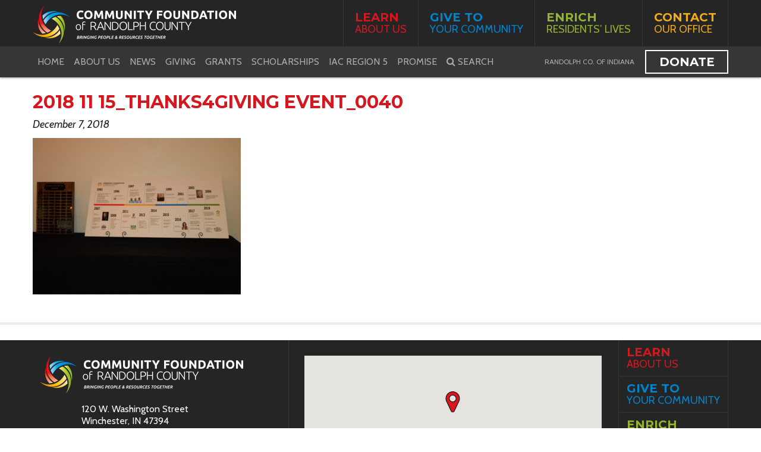

--- FILE ---
content_type: text/html; charset=UTF-8
request_url: https://www.randolphcountyfoundation.org/foundation-celebrates-25th-year/2018-11-15_thanks4giving-event_0040/
body_size: 13503
content:
<!DOCTYPE html>
<html dir="ltr" lang="en-US">
<head><style>img.lazy{min-height:1px}</style><link href="/wp-content/plugins/w3-total-cache/pub/js/lazyload.min.js" as="script">
	<meta charset="UTF-8">
	<meta name="HandheldFriendly" content="True">
	<meta name="MobileOptimized" content="320">
	<meta name="viewport" content="width=device-width, initial-scale=1">
	<link rel="pingback" href="https://www.randolphcountyfoundation.org/xmlrpc.php">
	<title>2018 11 15_Thanks4Giving Event_0040 | Community Foundation of Randolph County</title>
	
	<link rel="icon" type="image/x-icon" href="/wp-content/themes/randolph-county/favicon.ico">
	<link rel="icon" type="image/png" href="/wp-content/themes/randolph-county/library/images/favicons/favicon-16x16.png" sizes="16x16">
	<link rel="icon" type="image/png" href="/wp-content/themes/randolph-county/library/images/favicons/favicon-32x32.png" sizes="32x32">

	<link rel="apple-touch-icon" href="/wp-content/themes/randolph-county/library/images/favicons/apple-touch-icon.png">
	<link rel="apple-touch-icon" sizes="180x180" href="/wp-content/themes/randolph-county/library/images/favicons/apple-touch-icon-180x180.png">
	<link rel="apple-touch-icon" sizes="152x152" href="/wp-content/themes/randolph-county/library/images/favicons/apple-touch-icon-152x152.png">
	<link rel="apple-touch-icon" sizes="144x144" href="/wp-content/themes/randolph-county/library/images/favicons/apple-touch-icon-144x144.png">
	<link rel="apple-touch-icon" sizes="120x120" href="/wp-content/themes/randolph-county/library/images/favicons/apple-touch-icon-120x120.png">
	<link rel="apple-touch-icon" sizes="114x114" href="/wp-content/themes/randolph-county/library/images/favicons/apple-touch-icon-114x114.png">
	<link rel="apple-touch-icon" sizes="76x76" href="/wp-content/themes/randolph-county/library/images/favicons/apple-touch-icon-76x76.png">
	<link rel="apple-touch-icon" sizes="72x72" href="/wp-content/themes/randolph-county/library/images/favicons/apple-touch-icon-72x72.png">
	<link rel="apple-touch-icon" sizes="60x60" href="/wp-content/themes/randolph-county/library/images/favicons/apple-touch-icon-60x60.png">
	<link rel="apple-touch-icon" sizes="57x57" href="/wp-content/themes/randolph-county/library/images/favicons/apple-touch-icon-57x57.png">

	<meta name="msapplication-TileColor" content="#0084CC">
	<meta name="msapplication-TileImage" content="/wp-content/themes/randolph-county/library/images/favicons/mstile-144x144.png">

	<meta name="application-name" content="Community Foundation of Randolph County">
	<meta name="msapplication-tooltip" content="Community Foundation of Randolph County">
	<meta name="msapplication-config" content="/wp-content/themes/randolph-county/browserconfig.xml">
	
	<meta name="theme-color" content="#FFFFFF">
	<link rel="manifest" href="/wp-content/themes/randolph-county/manifest.json">
	<link rel="mask-icon" href="/wp-content/themes/randolph-county/library/images/favicons/safari-pinned-tab.svg" color="#252525">
	
		<!-- All in One SEO 4.9.3 - aioseo.com -->
	<meta name="robots" content="max-image-preview:large" />
	<meta name="author" content="cskadmin"/>
	<link rel="canonical" href="https://www.randolphcountyfoundation.org/foundation-celebrates-25th-year/2018-11-15_thanks4giving-event_0040/" />
	<meta name="generator" content="All in One SEO (AIOSEO) 4.9.3" />
		<script type="application/ld+json" class="aioseo-schema">
			{"@context":"https:\/\/schema.org","@graph":[{"@type":"BreadcrumbList","@id":"https:\/\/www.randolphcountyfoundation.org\/foundation-celebrates-25th-year\/2018-11-15_thanks4giving-event_0040\/#breadcrumblist","itemListElement":[{"@type":"ListItem","@id":"https:\/\/www.randolphcountyfoundation.org#listItem","position":1,"name":"Home","item":"https:\/\/www.randolphcountyfoundation.org","nextItem":{"@type":"ListItem","@id":"https:\/\/www.randolphcountyfoundation.org\/foundation-celebrates-25th-year\/2018-11-15_thanks4giving-event_0040\/#listItem","name":"2018 11 15_Thanks4Giving Event_0040"}},{"@type":"ListItem","@id":"https:\/\/www.randolphcountyfoundation.org\/foundation-celebrates-25th-year\/2018-11-15_thanks4giving-event_0040\/#listItem","position":2,"name":"2018 11 15_Thanks4Giving Event_0040","previousItem":{"@type":"ListItem","@id":"https:\/\/www.randolphcountyfoundation.org#listItem","name":"Home"}}]},{"@type":"ItemPage","@id":"https:\/\/www.randolphcountyfoundation.org\/foundation-celebrates-25th-year\/2018-11-15_thanks4giving-event_0040\/#itempage","url":"https:\/\/www.randolphcountyfoundation.org\/foundation-celebrates-25th-year\/2018-11-15_thanks4giving-event_0040\/","name":"2018 11 15_Thanks4Giving Event_0040 | Community Foundation of Randolph County","inLanguage":"en-US","isPartOf":{"@id":"https:\/\/www.randolphcountyfoundation.org\/#website"},"breadcrumb":{"@id":"https:\/\/www.randolphcountyfoundation.org\/foundation-celebrates-25th-year\/2018-11-15_thanks4giving-event_0040\/#breadcrumblist"},"author":{"@id":"https:\/\/www.randolphcountyfoundation.org\/author\/cskadmin\/#author"},"creator":{"@id":"https:\/\/www.randolphcountyfoundation.org\/author\/cskadmin\/#author"},"datePublished":"2018-12-07T17:12:55-05:00","dateModified":"2018-12-07T17:12:55-05:00"},{"@type":"Organization","@id":"https:\/\/www.randolphcountyfoundation.org\/#organization","name":"Community Foundation of Randolph County","description":"Bringing People & Resources Together","url":"https:\/\/www.randolphcountyfoundation.org\/"},{"@type":"Person","@id":"https:\/\/www.randolphcountyfoundation.org\/author\/cskadmin\/#author","url":"https:\/\/www.randolphcountyfoundation.org\/author\/cskadmin\/","name":"cskadmin","image":{"@type":"ImageObject","@id":"https:\/\/www.randolphcountyfoundation.org\/foundation-celebrates-25th-year\/2018-11-15_thanks4giving-event_0040\/#authorImage","url":"https:\/\/secure.gravatar.com\/avatar\/0ede64fd6fd3cd3569fd156ad90895677b5e50da3fb6c2c8a72293d48a5e4fb2?s=96&d=mm&r=g","width":96,"height":96,"caption":"cskadmin"}},{"@type":"WebSite","@id":"https:\/\/www.randolphcountyfoundation.org\/#website","url":"https:\/\/www.randolphcountyfoundation.org\/","name":"Community Foundation of Randolph County","description":"Bringing People & Resources Together","inLanguage":"en-US","publisher":{"@id":"https:\/\/www.randolphcountyfoundation.org\/#organization"}}]}
		</script>
		<!-- All in One SEO -->

<link rel='dns-prefetch' href='//maps.googleapis.com' />
<link rel='dns-prefetch' href='//www.youtube.com' />
<link rel='dns-prefetch' href='//www.google.com' />
<link rel='dns-prefetch' href='//www.googletagmanager.com' />
<link rel='dns-prefetch' href='//fonts.googleapis.com' />
<link rel='dns-prefetch' href='//maxcdn.bootstrapcdn.com' />
<link rel="alternate" title="oEmbed (JSON)" type="application/json+oembed" href="https://www.randolphcountyfoundation.org/wp-json/oembed/1.0/embed?url=https%3A%2F%2Fwww.randolphcountyfoundation.org%2Ffoundation-celebrates-25th-year%2F2018-11-15_thanks4giving-event_0040%2F" />
<link rel="alternate" title="oEmbed (XML)" type="text/xml+oembed" href="https://www.randolphcountyfoundation.org/wp-json/oembed/1.0/embed?url=https%3A%2F%2Fwww.randolphcountyfoundation.org%2Ffoundation-celebrates-25th-year%2F2018-11-15_thanks4giving-event_0040%2F&#038;format=xml" />
<style id='wp-img-auto-sizes-contain-inline-css' type='text/css'>
img:is([sizes=auto i],[sizes^="auto," i]){contain-intrinsic-size:3000px 1500px}
/*# sourceURL=wp-img-auto-sizes-contain-inline-css */
</style>
<link rel='stylesheet' id='wp-block-library-css' href='https://www.randolphcountyfoundation.org/wp-includes/css/dist/block-library/style.min.css' type='text/css' media='all' />
<style id='global-styles-inline-css' type='text/css'>
:root{--wp--preset--aspect-ratio--square: 1;--wp--preset--aspect-ratio--4-3: 4/3;--wp--preset--aspect-ratio--3-4: 3/4;--wp--preset--aspect-ratio--3-2: 3/2;--wp--preset--aspect-ratio--2-3: 2/3;--wp--preset--aspect-ratio--16-9: 16/9;--wp--preset--aspect-ratio--9-16: 9/16;--wp--preset--color--black: #000000;--wp--preset--color--cyan-bluish-gray: #abb8c3;--wp--preset--color--white: #ffffff;--wp--preset--color--pale-pink: #f78da7;--wp--preset--color--vivid-red: #cf2e2e;--wp--preset--color--luminous-vivid-orange: #ff6900;--wp--preset--color--luminous-vivid-amber: #fcb900;--wp--preset--color--light-green-cyan: #7bdcb5;--wp--preset--color--vivid-green-cyan: #00d084;--wp--preset--color--pale-cyan-blue: #8ed1fc;--wp--preset--color--vivid-cyan-blue: #0693e3;--wp--preset--color--vivid-purple: #9b51e0;--wp--preset--gradient--vivid-cyan-blue-to-vivid-purple: linear-gradient(135deg,rgb(6,147,227) 0%,rgb(155,81,224) 100%);--wp--preset--gradient--light-green-cyan-to-vivid-green-cyan: linear-gradient(135deg,rgb(122,220,180) 0%,rgb(0,208,130) 100%);--wp--preset--gradient--luminous-vivid-amber-to-luminous-vivid-orange: linear-gradient(135deg,rgb(252,185,0) 0%,rgb(255,105,0) 100%);--wp--preset--gradient--luminous-vivid-orange-to-vivid-red: linear-gradient(135deg,rgb(255,105,0) 0%,rgb(207,46,46) 100%);--wp--preset--gradient--very-light-gray-to-cyan-bluish-gray: linear-gradient(135deg,rgb(238,238,238) 0%,rgb(169,184,195) 100%);--wp--preset--gradient--cool-to-warm-spectrum: linear-gradient(135deg,rgb(74,234,220) 0%,rgb(151,120,209) 20%,rgb(207,42,186) 40%,rgb(238,44,130) 60%,rgb(251,105,98) 80%,rgb(254,248,76) 100%);--wp--preset--gradient--blush-light-purple: linear-gradient(135deg,rgb(255,206,236) 0%,rgb(152,150,240) 100%);--wp--preset--gradient--blush-bordeaux: linear-gradient(135deg,rgb(254,205,165) 0%,rgb(254,45,45) 50%,rgb(107,0,62) 100%);--wp--preset--gradient--luminous-dusk: linear-gradient(135deg,rgb(255,203,112) 0%,rgb(199,81,192) 50%,rgb(65,88,208) 100%);--wp--preset--gradient--pale-ocean: linear-gradient(135deg,rgb(255,245,203) 0%,rgb(182,227,212) 50%,rgb(51,167,181) 100%);--wp--preset--gradient--electric-grass: linear-gradient(135deg,rgb(202,248,128) 0%,rgb(113,206,126) 100%);--wp--preset--gradient--midnight: linear-gradient(135deg,rgb(2,3,129) 0%,rgb(40,116,252) 100%);--wp--preset--font-size--small: 13px;--wp--preset--font-size--medium: 20px;--wp--preset--font-size--large: 36px;--wp--preset--font-size--x-large: 42px;--wp--preset--spacing--20: 0.44rem;--wp--preset--spacing--30: 0.67rem;--wp--preset--spacing--40: 1rem;--wp--preset--spacing--50: 1.5rem;--wp--preset--spacing--60: 2.25rem;--wp--preset--spacing--70: 3.38rem;--wp--preset--spacing--80: 5.06rem;--wp--preset--shadow--natural: 6px 6px 9px rgba(0, 0, 0, 0.2);--wp--preset--shadow--deep: 12px 12px 50px rgba(0, 0, 0, 0.4);--wp--preset--shadow--sharp: 6px 6px 0px rgba(0, 0, 0, 0.2);--wp--preset--shadow--outlined: 6px 6px 0px -3px rgb(255, 255, 255), 6px 6px rgb(0, 0, 0);--wp--preset--shadow--crisp: 6px 6px 0px rgb(0, 0, 0);}:where(.is-layout-flex){gap: 0.5em;}:where(.is-layout-grid){gap: 0.5em;}body .is-layout-flex{display: flex;}.is-layout-flex{flex-wrap: wrap;align-items: center;}.is-layout-flex > :is(*, div){margin: 0;}body .is-layout-grid{display: grid;}.is-layout-grid > :is(*, div){margin: 0;}:where(.wp-block-columns.is-layout-flex){gap: 2em;}:where(.wp-block-columns.is-layout-grid){gap: 2em;}:where(.wp-block-post-template.is-layout-flex){gap: 1.25em;}:where(.wp-block-post-template.is-layout-grid){gap: 1.25em;}.has-black-color{color: var(--wp--preset--color--black) !important;}.has-cyan-bluish-gray-color{color: var(--wp--preset--color--cyan-bluish-gray) !important;}.has-white-color{color: var(--wp--preset--color--white) !important;}.has-pale-pink-color{color: var(--wp--preset--color--pale-pink) !important;}.has-vivid-red-color{color: var(--wp--preset--color--vivid-red) !important;}.has-luminous-vivid-orange-color{color: var(--wp--preset--color--luminous-vivid-orange) !important;}.has-luminous-vivid-amber-color{color: var(--wp--preset--color--luminous-vivid-amber) !important;}.has-light-green-cyan-color{color: var(--wp--preset--color--light-green-cyan) !important;}.has-vivid-green-cyan-color{color: var(--wp--preset--color--vivid-green-cyan) !important;}.has-pale-cyan-blue-color{color: var(--wp--preset--color--pale-cyan-blue) !important;}.has-vivid-cyan-blue-color{color: var(--wp--preset--color--vivid-cyan-blue) !important;}.has-vivid-purple-color{color: var(--wp--preset--color--vivid-purple) !important;}.has-black-background-color{background-color: var(--wp--preset--color--black) !important;}.has-cyan-bluish-gray-background-color{background-color: var(--wp--preset--color--cyan-bluish-gray) !important;}.has-white-background-color{background-color: var(--wp--preset--color--white) !important;}.has-pale-pink-background-color{background-color: var(--wp--preset--color--pale-pink) !important;}.has-vivid-red-background-color{background-color: var(--wp--preset--color--vivid-red) !important;}.has-luminous-vivid-orange-background-color{background-color: var(--wp--preset--color--luminous-vivid-orange) !important;}.has-luminous-vivid-amber-background-color{background-color: var(--wp--preset--color--luminous-vivid-amber) !important;}.has-light-green-cyan-background-color{background-color: var(--wp--preset--color--light-green-cyan) !important;}.has-vivid-green-cyan-background-color{background-color: var(--wp--preset--color--vivid-green-cyan) !important;}.has-pale-cyan-blue-background-color{background-color: var(--wp--preset--color--pale-cyan-blue) !important;}.has-vivid-cyan-blue-background-color{background-color: var(--wp--preset--color--vivid-cyan-blue) !important;}.has-vivid-purple-background-color{background-color: var(--wp--preset--color--vivid-purple) !important;}.has-black-border-color{border-color: var(--wp--preset--color--black) !important;}.has-cyan-bluish-gray-border-color{border-color: var(--wp--preset--color--cyan-bluish-gray) !important;}.has-white-border-color{border-color: var(--wp--preset--color--white) !important;}.has-pale-pink-border-color{border-color: var(--wp--preset--color--pale-pink) !important;}.has-vivid-red-border-color{border-color: var(--wp--preset--color--vivid-red) !important;}.has-luminous-vivid-orange-border-color{border-color: var(--wp--preset--color--luminous-vivid-orange) !important;}.has-luminous-vivid-amber-border-color{border-color: var(--wp--preset--color--luminous-vivid-amber) !important;}.has-light-green-cyan-border-color{border-color: var(--wp--preset--color--light-green-cyan) !important;}.has-vivid-green-cyan-border-color{border-color: var(--wp--preset--color--vivid-green-cyan) !important;}.has-pale-cyan-blue-border-color{border-color: var(--wp--preset--color--pale-cyan-blue) !important;}.has-vivid-cyan-blue-border-color{border-color: var(--wp--preset--color--vivid-cyan-blue) !important;}.has-vivid-purple-border-color{border-color: var(--wp--preset--color--vivid-purple) !important;}.has-vivid-cyan-blue-to-vivid-purple-gradient-background{background: var(--wp--preset--gradient--vivid-cyan-blue-to-vivid-purple) !important;}.has-light-green-cyan-to-vivid-green-cyan-gradient-background{background: var(--wp--preset--gradient--light-green-cyan-to-vivid-green-cyan) !important;}.has-luminous-vivid-amber-to-luminous-vivid-orange-gradient-background{background: var(--wp--preset--gradient--luminous-vivid-amber-to-luminous-vivid-orange) !important;}.has-luminous-vivid-orange-to-vivid-red-gradient-background{background: var(--wp--preset--gradient--luminous-vivid-orange-to-vivid-red) !important;}.has-very-light-gray-to-cyan-bluish-gray-gradient-background{background: var(--wp--preset--gradient--very-light-gray-to-cyan-bluish-gray) !important;}.has-cool-to-warm-spectrum-gradient-background{background: var(--wp--preset--gradient--cool-to-warm-spectrum) !important;}.has-blush-light-purple-gradient-background{background: var(--wp--preset--gradient--blush-light-purple) !important;}.has-blush-bordeaux-gradient-background{background: var(--wp--preset--gradient--blush-bordeaux) !important;}.has-luminous-dusk-gradient-background{background: var(--wp--preset--gradient--luminous-dusk) !important;}.has-pale-ocean-gradient-background{background: var(--wp--preset--gradient--pale-ocean) !important;}.has-electric-grass-gradient-background{background: var(--wp--preset--gradient--electric-grass) !important;}.has-midnight-gradient-background{background: var(--wp--preset--gradient--midnight) !important;}.has-small-font-size{font-size: var(--wp--preset--font-size--small) !important;}.has-medium-font-size{font-size: var(--wp--preset--font-size--medium) !important;}.has-large-font-size{font-size: var(--wp--preset--font-size--large) !important;}.has-x-large-font-size{font-size: var(--wp--preset--font-size--x-large) !important;}
/*# sourceURL=global-styles-inline-css */
</style>

<style id='classic-theme-styles-inline-css' type='text/css'>
/*! This file is auto-generated */
.wp-block-button__link{color:#fff;background-color:#32373c;border-radius:9999px;box-shadow:none;text-decoration:none;padding:calc(.667em + 2px) calc(1.333em + 2px);font-size:1.125em}.wp-block-file__button{background:#32373c;color:#fff;text-decoration:none}
/*# sourceURL=/wp-includes/css/classic-themes.min.css */
</style>
<link rel='stylesheet' id='cpsh-shortcodes-css' href='/wp-content/plugins/column-shortcodes//assets/css/shortcodes.css?ver=1.0.1' type='text/css' media='all' />
<link rel='stylesheet' id='document-gallery-css' href='/wp-content/plugins/document-gallery/src/assets/css/style.min.css?ver=5.1.0' type='text/css' media='all' />
<link rel='stylesheet' id='csk-styles-css' href='/wp-content/themes/randolph-county/style.css?ver=1.0' type='text/css' media='all' />
<link rel='stylesheet' id='csk-google-fonts-css' href='//fonts.googleapis.com/css?family=Cabin%3A400%2C400i%2C700%2C700i%7CMontserrat%3A400%2C700' type='text/css' media='all' />
<link rel='stylesheet' id='csk-font-awesome-css' href='//maxcdn.bootstrapcdn.com/font-awesome/4.5.0/css/font-awesome.min.css' type='text/css' media='all' />
<link rel='stylesheet' id='tablepress-default-css' href='/wp-content/plugins/tablepress/css/build/default.css?ver=3.2.6' type='text/css' media='all' />
		<script type="text/javascript">
			ajaxurl = typeof(ajaxurl) !== 'string' ? 'https://www.randolphcountyfoundation.org/wp-admin/admin-ajax.php' : ajaxurl;
		</script>
		<script type="text/javascript" src="https://www.randolphcountyfoundation.org/wp-includes/js/jquery/jquery.min.js?ver=3.7.1" id="jquery-core-js"></script>
<script type="text/javascript" src="https://www.randolphcountyfoundation.org/wp-includes/js/jquery/jquery-migrate.min.js?ver=3.4.1" id="jquery-migrate-js"></script>
<script type="text/javascript" src="/wp-content/themes/randolph-county/library/js/jquery.bxslider.min.js?ver=1.0" id="csk-bxslider-js"></script>
<script type="text/javascript" src="/wp-content/themes/randolph-county/library/js/jquery.sidr.min.js?ver=1.0" id="csk-sidr-js"></script>
<script type="text/javascript" src="/wp-content/themes/randolph-county/library/js/jquery.colorbox.min.js?ver=1.0" id="csk-colorbox-js"></script>
<script type="text/javascript" src="/wp-content/themes/randolph-county/library/js/scripts.js?ver=1.0" id="csk-scripts-js"></script>

<!-- Google tag (gtag.js) snippet added by Site Kit -->
<!-- Google Analytics snippet added by Site Kit -->
<script type="text/javascript" src="https://www.googletagmanager.com/gtag/js?id=G-87QQZ0FQYZ" id="google_gtagjs-js" async></script>
<script type="text/javascript" id="google_gtagjs-js-after">
/* <![CDATA[ */
window.dataLayer = window.dataLayer || [];function gtag(){dataLayer.push(arguments);}
gtag("set","linker",{"domains":["www.randolphcountyfoundation.org"]});
gtag("js", new Date());
gtag("set", "developer_id.dZTNiMT", true);
gtag("config", "G-87QQZ0FQYZ");
//# sourceURL=google_gtagjs-js-after
/* ]]> */
</script>
<link rel="https://api.w.org/" href="https://www.randolphcountyfoundation.org/wp-json/" /><link rel="alternate" title="JSON" type="application/json" href="https://www.randolphcountyfoundation.org/wp-json/wp/v2/media/6791" /><link rel='shortlink' href='https://www.randolphcountyfoundation.org/?p=6791' />
<meta name="generator" content="Site Kit by Google 1.170.0" /><script type="text/javascript">
(function(url){
	if(/(?:Chrome\/26\.0\.1410\.63 Safari\/537\.31|WordfenceTestMonBot)/.test(navigator.userAgent)){ return; }
	var addEvent = function(evt, handler) {
		if (window.addEventListener) {
			document.addEventListener(evt, handler, false);
		} else if (window.attachEvent) {
			document.attachEvent('on' + evt, handler);
		}
	};
	var removeEvent = function(evt, handler) {
		if (window.removeEventListener) {
			document.removeEventListener(evt, handler, false);
		} else if (window.detachEvent) {
			document.detachEvent('on' + evt, handler);
		}
	};
	var evts = 'contextmenu dblclick drag dragend dragenter dragleave dragover dragstart drop keydown keypress keyup mousedown mousemove mouseout mouseover mouseup mousewheel scroll'.split(' ');
	var logHuman = function() {
		if (window.wfLogHumanRan) { return; }
		window.wfLogHumanRan = true;
		var wfscr = document.createElement('script');
		wfscr.type = 'text/javascript';
		wfscr.async = true;
		wfscr.src = url + '&r=' + Math.random();
		(document.getElementsByTagName('head')[0]||document.getElementsByTagName('body')[0]).appendChild(wfscr);
		for (var i = 0; i < evts.length; i++) {
			removeEvent(evts[i], logHuman);
		}
	};
	for (var i = 0; i < evts.length; i++) {
		addEvent(evts[i], logHuman);
	}
})('//www.randolphcountyfoundation.org/?wordfence_lh=1&hid=7852C74037CE062BFC9B393A1D1837FB');
</script><meta name="tec-api-version" content="v1"><meta name="tec-api-origin" content="https://www.randolphcountyfoundation.org"><link rel="alternate" href="https://www.randolphcountyfoundation.org/wp-json/tribe/events/v1/" />		<style type="text/css" id="wp-custom-css">
			/* In Events Calendar 4.4.1.1 on the day view, the body element has 15px of padding on the left and right which should not be there. This may be fixed in a future update, but for now, this rule has been added. */
body.tribe-events-day {
	padding: 0;
}		</style>
		</head>
<body data-rsssl=1 class="attachment wp-singular attachment-template-default single single-attachment postid-6791 attachmentid-6791 attachment-jpeg wp-theme-randolph-county tribe-no-js">
<div id="page" class="fixed-header">
<header class="site-header">
	<div class="topbar">
		<div class="topbar-content fixed-width">
			<div class="site-logo">
				<a href="https://www.randolphcountyfoundation.org"><img class="lazy" src="data:image/svg+xml,%3Csvg%20xmlns='http://www.w3.org/2000/svg'%20viewBox='0%200%201%201'%3E%3C/svg%3E" data-src="/wp-content/uploads/2017/01/site-logo.png" alt="Community Foundation of Randolph County" /></a>			</div>
			<div class="navbar-toggle">
				<a href="#" id="sidr-menu">
					<span class="fa fa-bars" aria-hidden="true"></span>
					<span class="screen-reader-text">Toggle Navigation</span>
				</a>
			</div>
			<div class="site-information">
				<span class="site-short-name">Randolph Co. of Indiana</span>
			</div>
		</div>
	</div>
	<nav class="navbar navbar-top">
		<div class="navbar-content fixed-width">
			<ul id="color-menu" class="color-menu"><li id="menu-item-51" class="menu-item menu-item-type-post_type menu-item-object-page menu-item-51"><a href="https://www.randolphcountyfoundation.org/about-us/"><b>Learn</b> About Us</a></li>
<li id="menu-item-52" class="menu-item menu-item-type-post_type menu-item-object-page menu-item-52"><a href="https://www.randolphcountyfoundation.org/ways-to-give/"><b>Give To</b> Your Community</a></li>
<li id="menu-item-53" class="menu-item menu-item-type-post_type menu-item-object-page menu-item-53"><a href="https://www.randolphcountyfoundation.org/residents/"><b>Enrich</b> Residents&#8217; Lives</a></li>
<li id="menu-item-54" class="menu-item menu-item-type-post_type menu-item-object-page menu-item-54"><a href="https://www.randolphcountyfoundation.org/contact/"><b>Contact</b> Our Office</a></li>
</ul>		</div>
	</nav>
	<nav class="navbar navbar-bottom">
		<div class="navbar-content fixed-width">
			<ul id="main-menu" class="main-menu"><li id="menu-item-45" class="menu-item menu-item-type-post_type menu-item-object-page menu-item-home menu-item-45"><a href="https://www.randolphcountyfoundation.org/">Home</a></li>
<li id="menu-item-317" class="menu-item menu-item-type-post_type menu-item-object-page menu-item-317"><a href="https://www.randolphcountyfoundation.org/about-us/">About Us</a></li>
<li id="menu-item-312" class="menu-item menu-item-type-post_type menu-item-object-page current_page_parent menu-item-312"><a href="https://www.randolphcountyfoundation.org/news/">News</a></li>
<li id="menu-item-316" class="menu-item menu-item-type-post_type menu-item-object-page menu-item-316"><a href="https://www.randolphcountyfoundation.org/ways-to-give/">Giving</a></li>
<li id="menu-item-310" class="menu-item menu-item-type-post_type menu-item-object-page menu-item-310"><a href="https://www.randolphcountyfoundation.org/grants/">Grants</a></li>
<li id="menu-item-499" class="menu-item menu-item-type-post_type menu-item-object-page menu-item-499"><a href="https://www.randolphcountyfoundation.org/scholarships/">Scholarships</a></li>
<li id="menu-item-313" class="menu-item menu-item-type-post_type menu-item-object-page menu-item-313"><a href="https://www.randolphcountyfoundation.org/iac-region-5/">IAC Region 5</a></li>
<li id="menu-item-12582" class="menu-item menu-item-type-post_type menu-item-object-page menu-item-12582"><a href="https://www.randolphcountyfoundation.org/promise/">PROMISE</a></li>
<li class="menu-item search-item"><a href="https://www.randolphcountyfoundation.org/?s"><span class="fa fa-search" aria-hidden="true"></span> <span>Search</span></a></li></ul>		</div>
		<div class="fixed-width">
			<div class="donate-button">
				<a href="https://www.randolphcountyfoundation.org/ways-to-give/donate/" class="button">Donate</a>
			</div>
			<div class="site-information">
				<span class="site-short-name">Randolph Co. of Indiana</span>
			</div>
		</div>
	</nav>
</header><div class="site-content content-interior">
			<div class="content-area content-left fixed-width">
		<section class="main-content content-single" id="main">
									<article id="post-6791" class="post-6791 attachment type-attachment status-inherit hentry">
					<header class="entry-header">
						<h1 class="entry-title">2018 11 15_Thanks4Giving Event_0040</h1>
					</header>
					<div class="entry-meta">
						<span class="meta-value">December 7, 2018</span>
					</div>
					<div class="entry-content">
						<p class="attachment"><a href='/wp-content/uploads/2018/12/2018-11-15_Thanks4Giving-Event_0040-768x576.jpg'><img fetchpriority="high" decoding="async" width="350" height="263" src="data:image/svg+xml,%3Csvg%20xmlns='http://www.w3.org/2000/svg'%20viewBox='0%200%20350%20263'%3E%3C/svg%3E" data-src="/wp-content/uploads/2018/12/2018-11-15_Thanks4Giving-Event_0040-350x263.jpg" class="attachment-medium size-medium lazy" alt="" data-srcset="/wp-content/uploads/2018/12/2018-11-15_Thanks4Giving-Event_0040-350x263.jpg 350w, /wp-content/uploads/2018/12/2018-11-15_Thanks4Giving-Event_0040-768x576.jpg 768w, /wp-content/uploads/2018/12/2018-11-15_Thanks4Giving-Event_0040-1024x768.jpg 1024w" data-sizes="(max-width: 350px) 100vw, 350px" /></a></p>
					</div>
					<footer class="entry-footer">
						<p class="button-links">
	</p>					</footer>
				</article>
							</section>
		
		<div class="main-sidebar">
	<aside class="sidebar interior-sidebar">
			</aside>
</div>
	</div>
</div>
<footer class="site-footer">
	<div class="fixed-width">
		<div class="site-logo">
			<a href="https://www.randolphcountyfoundation.org"><img class="lazy" src="data:image/svg+xml,%3Csvg%20xmlns='http://www.w3.org/2000/svg'%20viewBox='0%200%201%201'%3E%3C/svg%3E" data-src="/wp-content/uploads/2017/01/site-logo.png" alt="Community Foundation of Randolph County" /></a>		</div>
		<div class="site-information">
			<div class="address">
				<span class="address-1">120 W. Washington Street</span>
				<span class="address-2"></span>
				<span class="address-3">Winchester, IN 47394</span>
			</div>
			<div class="phone-number">
				<span class="label">p</span>
				<a href="tel:7655849077">765-584-9077</a>			</div>
			<div class="fax">
				<span class="label">f</span>
				<span>765-584-7710</span>
			</div>
		</div>
		<div class="social-icons">
			<span class="label">Connect With Us</span>
						<a href="https://www.facebook.com/RandolphCountyFoundation/" target="_blank">
				<span class="fa fa-facebook-square" aria-hidden="true"></span>
				<span class="screen-reader-text">Facebook</span>
			</a>
									<a href="https://twitter.com/cfofrc" target="_blank">
				<span class="fa fa-twitter-square" aria-hidden="true"></span>
				<span class="screen-reader-text">Twitter</span>
			</a>
														</div>
		<div class="footer-map">
			<div class="map-content" id="styled-map"><!-- Map loaded with JavaScript --></div>
		</div>
	</div>
	<nav class="navbar navbar-top">
		<div class="navbar-content fixed-width">
			<ul id="color-menu-2" class="color-menu"><li class="menu-item menu-item-type-post_type menu-item-object-page menu-item-51"><a href="https://www.randolphcountyfoundation.org/about-us/"><b>Learn</b> About Us</a></li>
<li class="menu-item menu-item-type-post_type menu-item-object-page menu-item-52"><a href="https://www.randolphcountyfoundation.org/ways-to-give/"><b>Give To</b> Your Community</a></li>
<li class="menu-item menu-item-type-post_type menu-item-object-page menu-item-53"><a href="https://www.randolphcountyfoundation.org/residents/"><b>Enrich</b> Residents&#8217; Lives</a></li>
<li class="menu-item menu-item-type-post_type menu-item-object-page menu-item-54"><a href="https://www.randolphcountyfoundation.org/contact/"><b>Contact</b> Our Office</a></li>
</ul>		</div>
	</nav>
	<nav class="navbar navbar-bottom">
		<div class="navbar-content fixed-width">
			<ul id="main-menu-2" class="main-menu"><li class="menu-item menu-item-type-post_type menu-item-object-page menu-item-home menu-item-45"><a href="https://www.randolphcountyfoundation.org/">Home</a></li>
<li class="menu-item menu-item-type-post_type menu-item-object-page menu-item-317"><a href="https://www.randolphcountyfoundation.org/about-us/">About Us</a></li>
<li class="menu-item menu-item-type-post_type menu-item-object-page current_page_parent menu-item-312"><a href="https://www.randolphcountyfoundation.org/news/">News</a></li>
<li class="menu-item menu-item-type-post_type menu-item-object-page menu-item-316"><a href="https://www.randolphcountyfoundation.org/ways-to-give/">Giving</a></li>
<li class="menu-item menu-item-type-post_type menu-item-object-page menu-item-310"><a href="https://www.randolphcountyfoundation.org/grants/">Grants</a></li>
<li class="menu-item menu-item-type-post_type menu-item-object-page menu-item-499"><a href="https://www.randolphcountyfoundation.org/scholarships/">Scholarships</a></li>
<li class="menu-item menu-item-type-post_type menu-item-object-page menu-item-313"><a href="https://www.randolphcountyfoundation.org/iac-region-5/">IAC Region 5</a></li>
<li class="menu-item menu-item-type-post_type menu-item-object-page menu-item-12582"><a href="https://www.randolphcountyfoundation.org/promise/">PROMISE</a></li>
<li class="menu-item search-item"><a href="https://www.randolphcountyfoundation.org/?s"><span class="fa fa-search" aria-hidden="true"></span> <span>Search</span></a></li></ul>			
			<div class="credit">
				<span class="site-by">Site By:</span>
				<a href="https://www.redelephantdigital.com/" target="_blank">
					<span class="screen-reader-text">Red Elephant Digital Media</span>
					<svg xmlns="http://www.w3.org/2000/svg" viewBox="0 0 587.372 80" width="103" height="14"><path d="M162.843 71.66a3.8 3.8 0 0 1-3.816 3.817h-2.968a3.8 3.8 0 0 1-3.816-3.816V53.959c0-5.3-2.968-8.268-8.163-8.268h-4.77v25.97c0 2.122-1.696 3.816-3.71 3.816h-2.969a3.8 3.8 0 0 1-3.816-3.816V7.844a3.8 3.8 0 0 1 3.816-3.815h13.357c13.04 0 17.597 6.573 17.597 20.778 0 6.573-1.165 11.87-4.453 15.159l-.848.847c3.076 3.285 4.56 7.635 4.56 13.146v17.702zM139.31 34.98h4.771c5.936 0 9.01-2.967 9.01-10.173 0-7.211-1.59-10.18-7.102-10.18h-6.679v20.354zM197.505 4.135a3.8 3.8 0 0 1 3.817 3.815v2.862a3.8 3.8 0 0 1-3.817 3.816h-16.219v19.93h13.357a3.8 3.8 0 0 1 3.816 3.819v2.86a3.8 3.8 0 0 1-3.816 3.815h-13.357V65.09h16.22a3.8 3.8 0 0 1 3.816 3.814v2.864a3.802 3.802 0 0 1-3.817 3.818h-22.899a3.801 3.801 0 0 1-3.815-3.818V7.95a3.8 3.8 0 0 1 3.815-3.815h22.9zM212.342 75.586a3.802 3.802 0 0 1-3.816-3.818V7.95a3.8 3.8 0 0 1 3.816-3.815h10.814c12.722 0 18.658 7.208 18.658 20.99v29.47c0 13.78-5.936 20.991-18.658 20.991h-10.814zm6.68-60.958V65.09h4.134c5.619 0 7.95-3.392 7.95-10.495v-29.47c0-7.103-2.331-10.497-7.95-10.497h-4.134zM299.37 4.135a3.8 3.8 0 0 1 3.817 3.815v2.862a3.8 3.8 0 0 1-3.816 3.816h-16.22v19.93h13.358a3.8 3.8 0 0 1 3.816 3.819v2.86a3.8 3.8 0 0 1-3.816 3.815H283.15V65.09h16.22a3.8 3.8 0 0 1 3.816 3.814v2.864a3.802 3.802 0 0 1-3.816 3.818h-22.899a3.801 3.801 0 0 1-3.815-3.818V7.95a3.8 3.8 0 0 1 3.815-3.815h22.899zM339.652 71.768a3.802 3.802 0 0 1-3.818 3.818h-22.58a3.802 3.802 0 0 1-3.816-3.818V7.95a3.8 3.8 0 0 1 3.816-3.815h3.075c2.015 0 3.711 1.696 3.711 3.815v57.14h15.794a3.8 3.8 0 0 1 3.818 3.814v2.864zM372.298 4.135a3.8 3.8 0 0 1 3.817 3.815v2.862a3.8 3.8 0 0 1-3.817 3.816H356.08v19.93h13.356a3.8 3.8 0 0 1 3.817 3.819v2.86a3.8 3.8 0 0 1-3.817 3.815H356.08V65.09h16.218a3.8 3.8 0 0 1 3.817 3.814v2.864a3.802 3.802 0 0 1-3.817 3.818H349.4a3.8 3.8 0 0 1-3.814-3.818V7.95a3.799 3.799 0 0 1 3.814-3.815h22.9zM393.71 45.052v26.716c0 2.121-1.696 3.818-3.71 3.818h-2.97a3.8 3.8 0 0 1-3.814-3.818V7.95a3.799 3.799 0 0 1 3.814-3.815h11.45c12.933 0 18.658 6.784 18.658 20.46 0 13.673-5.725 20.457-18.659 20.457h-4.769zm0-30.424v19.93h4.77c5.723 0 8.057-3.074 8.057-9.963 0-7.104-2.334-9.967-8.058-9.967h-4.769zM446.817 34.664V7.95a3.8 3.8 0 0 1 3.816-3.815h2.968a3.801 3.801 0 0 1 3.816 3.815v63.818a3.802 3.802 0 0 1-3.816 3.818h-2.968a3.802 3.802 0 0 1-3.816-3.818V45.16h-11.768v26.607a3.801 3.801 0 0 1-3.817 3.818h-2.966a3.803 3.803 0 0 1-3.819-3.818V7.95a3.801 3.801 0 0 1 3.819-3.815h2.966a3.8 3.8 0 0 1 3.817 3.815v26.714h11.768zM491.442 56.077H480.63l-3.71 16.539c-.423 1.59-2.12 2.97-3.71 2.97h-3.074c-2.546 0-4.242-2.124-3.709-4.56l5.086-22.476 9.647-41.447c.424-1.59 2.122-2.968 3.71-2.968h2.332c1.592 0 3.393 1.378 3.71 2.968l14.63 63.814c.531 2.441-1.163 4.67-3.708 4.67h-3.077c-1.59 0-3.286-1.381-3.71-2.971l-3.605-16.54zm-8.374-10.495h5.938c-1.169-5.087-.954-7.947-2.969-16.958l-2.969 16.958zM537.765 75.586c-1.272 0-3.074-1.167-3.497-2.334l-14.736-36.468v34.984c0 2.121-1.804 3.818-3.819 3.818h-3.072c-2.014 0-3.816-1.697-3.816-3.818V7.95c0-2.119 1.802-3.815 3.816-3.815h2.547c1.375 0 3.072 1.164 3.497 2.33l14.732 36.47V7.95a3.802 3.802 0 0 1 3.818-3.815h2.968a3.8 3.8 0 0 1 3.817 3.815v63.818a3.8 3.8 0 0 1-3.817 3.818h-2.438zM551.965 7.844a3.8 3.8 0 0 1 3.817-3.815h27.774a3.798 3.798 0 0 1 3.816 3.815v2.968a3.798 3.798 0 0 1-3.816 3.816h-8.692V71.66a3.8 3.8 0 0 1-3.819 3.816h-2.859a3.799 3.799 0 0 1-3.817-3.816V14.628h-8.587a3.8 3.8 0 0 1-3.817-3.816V7.844z"></path><g><path d="M68.613 13.07c-.275-1.647-.924-3.244-1.784-4.71a25.11 25.11 0 0 0-3.142-4.114c-.279-.287-.569-.567-.863-.839-.972-.887-2.036-1.659-3.224-2.177l-.583-.247c-.133-.057-.408-.108-.606-.162L57.12.498c-.865-.26-1.714-.23-2.577-.36C52.8.024 51.016.026 49.24.002c-1.77-.008-3.548.04-5.32.063-.874-.002-1.767.12-2.65.174-.88.082-1.731.317-2.603.469-1.306.399-2.534.95-3.674 1.68-.42.27-.803.593-1.187.912a19.115 19.115 0 0 0-1.852 1.744 21.456 21.456 0 0 0-2.35 3.29 14 14 0 0 0-1.456 3.708c-.293 1.284-.38 2.642-.147 3.887.076.327.134.67.226.989l.321.91c.222.623.504 1.234.732 1.904l.172.496.043.124c.01.041.005 0 .03.104l.012.064.049.249.19 1.002c.136.667.23 1.336.329 2.006.069.681.246 1.285.436 1.961.165.666.365 1.306.6 1.918l1.355 3.827.333.976c.13.388.18.676.273 1.017.16.663.357 1.301.434 2.018.473 2.794.364 5.526.377 8.242-.006 1.356.042 2.7.122 4.044.155 1.326.282 2.681.614 3.98.208.818.469 1.666.88 2.396l-.035.21-.091.534c-.186 1.056-.386 2.104-.48 3.178-.212 2.418 1.181 5.42 4.284 6.879.253-.44-.058-.77-.305-1.218-.758-1.384-1.013-2.7-1.147-4.109-.111-1.162.132-2.203.3-3.275.012-.079.019-.159.028-.234.662.097 1.356.124 2.021.193h.1l.05.595c.275 3.181.532 6.354 1.04 9.52.424 2.627.51 6.077 1.829 8.477 1.6 2.914 5.284 4.33 8.994 4.909 3.363.526 6.84-.03 9.224-2.101 1.795-1.559 2.512-3.57 2.95-5.675.214-1.02.755-1.914-.309-2.526-.776-.445-2.306-.202-3.216-.452-.764.638-.566 1.81-.862 2.632a10.32 10.32 0 0 1-1.53 2.727c-1.921 2.38-2.965.706-3.113-1.26-.13-1.734.08-3.48.167-5.182l.907-11.664h.485c.574-.06 1.17-.089 1.748-.156.014.123.025.244.044.365.167 1.016.379 2.008.274 3.107-.136 1.409-.39 2.725-1.148 4.109-.246.448-.557.778-.304 1.218 3.103-1.459 4.495-4.461 4.284-6.88-.08-.903-.238-1.79-.396-2.68-.03-.163-.056-.33-.084-.497a50.05 50.05 0 0 1-.092-.534l-.014-.086c.006-.013.015-.022.021-.035.474-.8.694-1.53.913-2.37a19.32 19.32 0 0 0 .474-2.557c.26-1.783.308-3.466.325-5.249.012-1.765-.003-3.55.099-5.349.066-.9.102-1.801.263-2.704.07-.447.119-.9.212-1.35l.335-1.334c.465-1.787 1.13-3.397 1.707-5.089.272-.826.57-1.652.755-2.493l.315-1.222.186-1.317c.105-.864.312-1.804.466-2.7.252-.909.567-1.703.886-2.563l.393-1.212.23-1.158c.059-.928.053-1.694-.098-2.507z"></path><path d="M34.096 51.9c-.391-1.328-.57-2.683-.78-4.048a62.363 62.363 0 0 1-.279-4.102c-.09-2.715-.155-5.453-.608-8.024-.069-.64-.28-1.304-.445-1.96-.09-.312-.17-.695-.265-.948l-.337-.95c-.422-1.279-.979-2.507-1.387-3.857a17.842 17.842 0 0 1-.572-1.985c-.165-.635-.351-1.344-.405-2.024-.085-.678-.166-1.356-.288-2.022l-.168-1.007-.043-.252-.008-.048c-.005-.012-.01-.03-.01-.032l-.038-.117-.154-.47c-.18-.63-.435-1.27-.638-1.939l-.302-1.03c-.078-.34-.118-.673-.18-1.007-.196-1.442-.018-2.846.352-4.192.38-1.344.952-2.607 1.694-3.785.417-.662.894-1.29 1.39-1.905l-.557-.143c-.56-.136-1.368-.262-2.41-.375a25.642 25.642 0 0 0-8.487.678c-1.67.44-3.43 1.144-4.88 2.238-.688.581-1.343 1.192-1.68 2.016-.158.262-.2.457-.243.642-.047.205-.13.337-.173.594-.098.482-.215.956-.25 1.477-.13 1.016-.117 2.095-.03 3.147.075 1.064.323 2.015.689 3.084.689 1.976 1.859 4.064 3.26 5.559.177.18.363.335.542.506l.135.128.067.063.026.025.313.205c.504.334 1.035.709 1.43.816l.632.285c.237.083.506.147.756.225a8.8 8.8 0 0 0 1.569.361c.593.116.912.167 1.486.148.583-.003 1.163-.007 1.74-.007 1.22.016 2.301-.065 3.817.224.26.09.41.084.828.33l.13.08.064.043c-.165-.167.299.276.254.237l.064.082.133.166c.054.08.065.06.155.218.08.147.154.298.219.455.129.306.233.688.22.846.037.427.036.832-.026 1.162-.04.365-.123.672-.208.976-.345 1.214-.826 2.233-1.313 3.207-.976 1.93-2.088 3.612-3.082 5.117l-.178.273-.077.119-.026.032-.053.066-.105.132-.41.519c-.218.337-.681.686-1.032.996-.365.339-.747.541-1.116.751-.365.215-.716.421-1.088.547-1.424.658-2.758.841-3.821 1.013-1.077.125-1.92.143-2.496.118l-.876-.022s.3-.053.862-.157c.56-.08 1.369-.304 2.371-.585.984-.336 2.195-.742 3.378-1.493 1.225-.786 2.228-1.655 3.014-3.258.829-1.632 1.707-3.358 2.488-5.206.375-.92.724-1.888.902-2.8a3.18 3.18 0 0 0 .083-.64c.034-.215.01-.357-.004-.481-.737-.092-1.913-.04-2.977.02-.592.029-1.188.062-1.788.093-.612.041-1.474-.046-2.053-.163a11.627 11.627 0 0 1-1.932-.414c-.326-.092-.644-.166-.975-.276l-1.027-.44c-.752-.3-1.208-.633-1.722-.954l-.383-.245-.024-.014c-.24-.172-.082-.061-.14-.106l-.052-.042-.102-.089-.202-.179c-.262-.24-.548-.474-.79-.725-1.862-2.095-3.056-4.358-3.91-6.885-.41-1.184-.693-2.564-.712-3.84-.043-1.28.005-2.523.218-3.755.077-.614.248-1.23.407-1.833.186-.587.507-1.436.788-1.84.63-1.158 1.648-2 2.604-2.663 1.984-1.283 4.063-1.805 5.938-2.087 3.778-.523 6.902-.027 8.98.535 1.042.278 1.839.618 2.353.852l.536.263c.356-.437.717-.87 1.086-1.287a19.087 19.087 0 0 1 2.019-1.82l-.128-.966c-4.668-.776-9.93-.591-14.7-.591-5.144 0-12.49-.168-15.693 3.66C.814 8.058.133 10.8.133 14.25c0 1.293-.313 2.835.021 4.087.45 1.689 2.034 3.207 2.826 4.791.692 1.39.553 2.539.685 4.03.191 2.162 1.028 3.823 2.279 5.737 1.806 2.762-.343 5.991 1.205 8.773 1.225 2.205 4.157 4.474 6.597 5.855 2.557 1.445 6.052 1.733 8.348 3.584 1.198.963 1.344 1.602 3.014 2.134 1.712.549 3.168.655 4.999.79 1.604.121 3.273.252 4.945.318-.44-.769-.707-1.633-.956-2.45z"></path><path d="M27.653 30.954c.02.026.05.044.085.054.038.016-.003-.027-.043-.069-.014-.002-.037-.002-.053-.002.004.005.005.014.011.017zM27.63 30.908c0-.065-.008-.039 0 0zM96.51 14.25c0-3.451-.682-6.193-3.119-9.105C90.19 1.315 82.842 1.484 77.7 1.484c-4.77 0-10.032-.185-14.7.59l-.01.065c.53.408 1.04.841 1.51 1.307.847.843 1.594 1.742 2.304 2.676.06-.018.11-.036.167-.054 2.436-.76 5.81-1.45 9.316-1.343 1.747.063 3.52.278 5.14.807.817.207 1.573.61 2.277.929.691.397 1.334.777 1.848 1.252.52.467.984.88 1.282 1.373.323.455.602.83.727 1.218.3.732.411 1.137.411 1.137s-.375-.27-.93-.72c-.25-.252-.677-.432-1.073-.69-.386-.274-.921-.44-1.43-.682-.518-.23-1.149-.353-1.75-.56-.657-.12-1.309-.287-2.037-.363-.703-.129-1.461-.16-2.22-.246-.77-.03-1.548-.108-2.344-.107-1.581-.07-3.198-.03-4.724-.055a178.62 178.62 0 0 1-3.345-.033 14.102 14.102 0 0 1 1.845 4.859c.182.934.185 1.955.129 2.794-.085.551-.176.968-.269 1.458l-.42 1.323c-.295.804-.63 1.67-.843 2.472-.12.766-.271 1.494-.379 2.283.14.044.285.084.452.116.311.098.712.138 1.076.228l2.537.395c1.778.29 3.67.643 5.113 1.14a16.38 16.38 0 0 1 1.76.705c.428.204.674.362.674.362s-.246.159-.675.36c-.432.205-1.045.456-1.797.674-1.499.43-3.544.68-5.644.34a11.22 11.22 0 0 1-1.563-.366c-.511-.134-1.023-.377-1.495-.594a10.209 10.209 0 0 1-.954-.601l-.048.181c-.212.895-.528 1.739-.822 2.594-.59 1.656-1.302 3.334-1.747 4.98l-.33 1.243c-.094.42-.142.85-.216 1.275-.165.848-.212 1.722-.287 2.591-.023.345-.031.695-.047 1.042l.014.008c.408.233.893.391 1.366.582.252.074.499.167.747.258.266.07.536.133.8.218.421.114 1.2.305 1.735.42 2.366.512 4.734 1.028 6.51 1.412.46.104.874.164 1.257.247.383.073.721.152.996.174.563.082.92.155.92.155s-.268.198-.798.5c-.265.16-.598.326-.99.445-.39.135-.848.323-1.344.4-.993.247-2.175.38-3.43.366-1.265 0-2.563-.148-3.948-.454-.702-.182-1.162-.288-1.926-.588a9.864 9.864 0 0 1-1.86-.904c-.057-.04-.11-.08-.168-.118-.012.378-.02.754-.036 1.136-.064 1.762-.182 3.635-.488 5.358a19.9 19.9 0 0 1-.572 2.66c-.205.74-.504 1.54-.871 2.208 1.506-.07 3.006-.182 4.453-.29 1.83-.136 3.287-.242 4.999-.79 1.67-.533 1.816-1.172 3.014-2.135 2.296-1.851 5.791-2.139 8.348-3.584 2.44-1.38 5.371-3.65 6.597-5.855 1.548-2.782-.602-6.01 1.205-8.773 1.25-1.914 2.088-3.575 2.279-5.737.132-1.491-.006-2.64.685-4.03.792-1.584 2.376-3.102 2.826-4.79.334-1.253.021-2.795.021-4.088z"></path></g></svg>
				</a>
			</div>
		</div>
	</nav>
</footer>
</div>
<script type="speculationrules">
{"prefetch":[{"source":"document","where":{"and":[{"href_matches":"/*"},{"not":{"href_matches":["/wp-*.php","/wp-admin/*","/wp-content/uploads/*","/wp-content/*","/wp-content/plugins/*","/wp-content/themes/randolph-county/*","/*\\?(.+)"]}},{"not":{"selector_matches":"a[rel~=\"nofollow\"]"}},{"not":{"selector_matches":".no-prefetch, .no-prefetch a"}}]},"eagerness":"conservative"}]}
</script>
		<script>
		( function ( body ) {
			'use strict';
			body.className = body.className.replace( /\btribe-no-js\b/, 'tribe-js' );
		} )( document.body );
		</script>
		<script> /* <![CDATA[ */var tribe_l10n_datatables = {"aria":{"sort_ascending":": activate to sort column ascending","sort_descending":": activate to sort column descending"},"length_menu":"Show _MENU_ entries","empty_table":"No data available in table","info":"Showing _START_ to _END_ of _TOTAL_ entries","info_empty":"Showing 0 to 0 of 0 entries","info_filtered":"(filtered from _MAX_ total entries)","zero_records":"No matching records found","search":"Search:","all_selected_text":"All items on this page were selected. ","select_all_link":"Select all pages","clear_selection":"Clear Selection.","pagination":{"all":"All","next":"Next","previous":"Previous"},"select":{"rows":{"0":"","_":": Selected %d rows","1":": Selected 1 row"}},"datepicker":{"dayNames":["Sunday","Monday","Tuesday","Wednesday","Thursday","Friday","Saturday"],"dayNamesShort":["Sun","Mon","Tue","Wed","Thu","Fri","Sat"],"dayNamesMin":["S","M","T","W","T","F","S"],"monthNames":["January","February","March","April","May","June","July","August","September","October","November","December"],"monthNamesShort":["January","February","March","April","May","June","July","August","September","October","November","December"],"monthNamesMin":["Jan","Feb","Mar","Apr","May","Jun","Jul","Aug","Sep","Oct","Nov","Dec"],"nextText":"Next","prevText":"Prev","currentText":"Today","closeText":"Done","today":"Today","clear":"Clear"}};/* ]]> */ </script><script type="text/javascript" src="/wp-content/plugins/the-events-calendar/common/build/js/user-agent.js?ver=da75d0bdea6dde3898df" id="tec-user-agent-js"></script>
<script type="text/javascript" src="/wp-content/plugins/document-gallery/src/assets/js/gallery.min.js?ver=5.1.0" id="document-gallery-js"></script>
<script type="text/javascript" src="//maps.googleapis.com/maps/api/js?key=AIzaSyB8n5seQp18KZ2dS62525ryNhbOdLQNa0Y" id="google-maps-js"></script>
<script type="text/javascript" src="//www.youtube.com/iframe_api" id="youtube-iframe-api-js"></script>
<script type="text/javascript" src="/wp-content/plugins/page-links-to/dist/new-tab.js?ver=3.3.7" id="page-links-to-js"></script>
<script type="text/javascript" id="gforms_recaptcha_recaptcha-js-extra">
/* <![CDATA[ */
var gforms_recaptcha_recaptcha_strings = {"nonce":"765491bf4a","disconnect":"Disconnecting","change_connection_type":"Resetting","spinner":"/wp-content/plugins/gravityforms/images/spinner.svg","connection_type":"classic","disable_badge":"1","change_connection_type_title":"Change Connection Type","change_connection_type_message":"Changing the connection type will delete your current settings.  Do you want to proceed?","disconnect_title":"Disconnect","disconnect_message":"Disconnecting from reCAPTCHA will delete your current settings.  Do you want to proceed?","site_key":"6LdYFvskAAAAAHj9MwlG7jqEU8HHtLHG78dRGyT0"};
//# sourceURL=gforms_recaptcha_recaptcha-js-extra
/* ]]> */
</script>
<script type="text/javascript" src="https://www.google.com/recaptcha/api.js?render=6LdYFvskAAAAAHj9MwlG7jqEU8HHtLHG78dRGyT0&amp;ver=2.1.0" id="gforms_recaptcha_recaptcha-js" defer="defer" data-wp-strategy="defer"></script>
<script type="text/javascript" src="/wp-content/plugins/gravityformsrecaptcha/js/frontend.min.js?ver=2.1.0" id="gforms_recaptcha_frontend-js" defer="defer" data-wp-strategy="defer"></script>
<script type="text/javascript" src="/wp-content/themes/randolph-county/include/faq/accordion.js?ver=1.0.0" id="csk-accordion-js"></script>
<script>window.w3tc_lazyload=1,window.lazyLoadOptions={elements_selector:".lazy",callback_loaded:function(t){var e;try{e=new CustomEvent("w3tc_lazyload_loaded",{detail:{e:t}})}catch(a){(e=document.createEvent("CustomEvent")).initCustomEvent("w3tc_lazyload_loaded",!1,!1,{e:t})}window.dispatchEvent(e)}}</script><script async src="/wp-content/plugins/w3-total-cache/pub/js/lazyload.min.js"></script></body>
</html>
<!--
Performance optimized by W3 Total Cache. Learn more: https://www.boldgrid.com/w3-total-cache/?utm_source=w3tc&utm_medium=footer_comment&utm_campaign=free_plugin

Page Caching using Disk 
Lazy Loading

Served from: www.randolphcountyfoundation.org @ 2026-01-19 10:49:56 by W3 Total Cache
-->

--- FILE ---
content_type: text/html; charset=utf-8
request_url: https://www.google.com/recaptcha/api2/anchor?ar=1&k=6LdYFvskAAAAAHj9MwlG7jqEU8HHtLHG78dRGyT0&co=aHR0cHM6Ly93d3cucmFuZG9scGhjb3VudHlmb3VuZGF0aW9uLm9yZzo0NDM.&hl=en&v=PoyoqOPhxBO7pBk68S4YbpHZ&size=invisible&anchor-ms=20000&execute-ms=30000&cb=6con2y6vnv3i
body_size: 48482
content:
<!DOCTYPE HTML><html dir="ltr" lang="en"><head><meta http-equiv="Content-Type" content="text/html; charset=UTF-8">
<meta http-equiv="X-UA-Compatible" content="IE=edge">
<title>reCAPTCHA</title>
<style type="text/css">
/* cyrillic-ext */
@font-face {
  font-family: 'Roboto';
  font-style: normal;
  font-weight: 400;
  font-stretch: 100%;
  src: url(//fonts.gstatic.com/s/roboto/v48/KFO7CnqEu92Fr1ME7kSn66aGLdTylUAMa3GUBHMdazTgWw.woff2) format('woff2');
  unicode-range: U+0460-052F, U+1C80-1C8A, U+20B4, U+2DE0-2DFF, U+A640-A69F, U+FE2E-FE2F;
}
/* cyrillic */
@font-face {
  font-family: 'Roboto';
  font-style: normal;
  font-weight: 400;
  font-stretch: 100%;
  src: url(//fonts.gstatic.com/s/roboto/v48/KFO7CnqEu92Fr1ME7kSn66aGLdTylUAMa3iUBHMdazTgWw.woff2) format('woff2');
  unicode-range: U+0301, U+0400-045F, U+0490-0491, U+04B0-04B1, U+2116;
}
/* greek-ext */
@font-face {
  font-family: 'Roboto';
  font-style: normal;
  font-weight: 400;
  font-stretch: 100%;
  src: url(//fonts.gstatic.com/s/roboto/v48/KFO7CnqEu92Fr1ME7kSn66aGLdTylUAMa3CUBHMdazTgWw.woff2) format('woff2');
  unicode-range: U+1F00-1FFF;
}
/* greek */
@font-face {
  font-family: 'Roboto';
  font-style: normal;
  font-weight: 400;
  font-stretch: 100%;
  src: url(//fonts.gstatic.com/s/roboto/v48/KFO7CnqEu92Fr1ME7kSn66aGLdTylUAMa3-UBHMdazTgWw.woff2) format('woff2');
  unicode-range: U+0370-0377, U+037A-037F, U+0384-038A, U+038C, U+038E-03A1, U+03A3-03FF;
}
/* math */
@font-face {
  font-family: 'Roboto';
  font-style: normal;
  font-weight: 400;
  font-stretch: 100%;
  src: url(//fonts.gstatic.com/s/roboto/v48/KFO7CnqEu92Fr1ME7kSn66aGLdTylUAMawCUBHMdazTgWw.woff2) format('woff2');
  unicode-range: U+0302-0303, U+0305, U+0307-0308, U+0310, U+0312, U+0315, U+031A, U+0326-0327, U+032C, U+032F-0330, U+0332-0333, U+0338, U+033A, U+0346, U+034D, U+0391-03A1, U+03A3-03A9, U+03B1-03C9, U+03D1, U+03D5-03D6, U+03F0-03F1, U+03F4-03F5, U+2016-2017, U+2034-2038, U+203C, U+2040, U+2043, U+2047, U+2050, U+2057, U+205F, U+2070-2071, U+2074-208E, U+2090-209C, U+20D0-20DC, U+20E1, U+20E5-20EF, U+2100-2112, U+2114-2115, U+2117-2121, U+2123-214F, U+2190, U+2192, U+2194-21AE, U+21B0-21E5, U+21F1-21F2, U+21F4-2211, U+2213-2214, U+2216-22FF, U+2308-230B, U+2310, U+2319, U+231C-2321, U+2336-237A, U+237C, U+2395, U+239B-23B7, U+23D0, U+23DC-23E1, U+2474-2475, U+25AF, U+25B3, U+25B7, U+25BD, U+25C1, U+25CA, U+25CC, U+25FB, U+266D-266F, U+27C0-27FF, U+2900-2AFF, U+2B0E-2B11, U+2B30-2B4C, U+2BFE, U+3030, U+FF5B, U+FF5D, U+1D400-1D7FF, U+1EE00-1EEFF;
}
/* symbols */
@font-face {
  font-family: 'Roboto';
  font-style: normal;
  font-weight: 400;
  font-stretch: 100%;
  src: url(//fonts.gstatic.com/s/roboto/v48/KFO7CnqEu92Fr1ME7kSn66aGLdTylUAMaxKUBHMdazTgWw.woff2) format('woff2');
  unicode-range: U+0001-000C, U+000E-001F, U+007F-009F, U+20DD-20E0, U+20E2-20E4, U+2150-218F, U+2190, U+2192, U+2194-2199, U+21AF, U+21E6-21F0, U+21F3, U+2218-2219, U+2299, U+22C4-22C6, U+2300-243F, U+2440-244A, U+2460-24FF, U+25A0-27BF, U+2800-28FF, U+2921-2922, U+2981, U+29BF, U+29EB, U+2B00-2BFF, U+4DC0-4DFF, U+FFF9-FFFB, U+10140-1018E, U+10190-1019C, U+101A0, U+101D0-101FD, U+102E0-102FB, U+10E60-10E7E, U+1D2C0-1D2D3, U+1D2E0-1D37F, U+1F000-1F0FF, U+1F100-1F1AD, U+1F1E6-1F1FF, U+1F30D-1F30F, U+1F315, U+1F31C, U+1F31E, U+1F320-1F32C, U+1F336, U+1F378, U+1F37D, U+1F382, U+1F393-1F39F, U+1F3A7-1F3A8, U+1F3AC-1F3AF, U+1F3C2, U+1F3C4-1F3C6, U+1F3CA-1F3CE, U+1F3D4-1F3E0, U+1F3ED, U+1F3F1-1F3F3, U+1F3F5-1F3F7, U+1F408, U+1F415, U+1F41F, U+1F426, U+1F43F, U+1F441-1F442, U+1F444, U+1F446-1F449, U+1F44C-1F44E, U+1F453, U+1F46A, U+1F47D, U+1F4A3, U+1F4B0, U+1F4B3, U+1F4B9, U+1F4BB, U+1F4BF, U+1F4C8-1F4CB, U+1F4D6, U+1F4DA, U+1F4DF, U+1F4E3-1F4E6, U+1F4EA-1F4ED, U+1F4F7, U+1F4F9-1F4FB, U+1F4FD-1F4FE, U+1F503, U+1F507-1F50B, U+1F50D, U+1F512-1F513, U+1F53E-1F54A, U+1F54F-1F5FA, U+1F610, U+1F650-1F67F, U+1F687, U+1F68D, U+1F691, U+1F694, U+1F698, U+1F6AD, U+1F6B2, U+1F6B9-1F6BA, U+1F6BC, U+1F6C6-1F6CF, U+1F6D3-1F6D7, U+1F6E0-1F6EA, U+1F6F0-1F6F3, U+1F6F7-1F6FC, U+1F700-1F7FF, U+1F800-1F80B, U+1F810-1F847, U+1F850-1F859, U+1F860-1F887, U+1F890-1F8AD, U+1F8B0-1F8BB, U+1F8C0-1F8C1, U+1F900-1F90B, U+1F93B, U+1F946, U+1F984, U+1F996, U+1F9E9, U+1FA00-1FA6F, U+1FA70-1FA7C, U+1FA80-1FA89, U+1FA8F-1FAC6, U+1FACE-1FADC, U+1FADF-1FAE9, U+1FAF0-1FAF8, U+1FB00-1FBFF;
}
/* vietnamese */
@font-face {
  font-family: 'Roboto';
  font-style: normal;
  font-weight: 400;
  font-stretch: 100%;
  src: url(//fonts.gstatic.com/s/roboto/v48/KFO7CnqEu92Fr1ME7kSn66aGLdTylUAMa3OUBHMdazTgWw.woff2) format('woff2');
  unicode-range: U+0102-0103, U+0110-0111, U+0128-0129, U+0168-0169, U+01A0-01A1, U+01AF-01B0, U+0300-0301, U+0303-0304, U+0308-0309, U+0323, U+0329, U+1EA0-1EF9, U+20AB;
}
/* latin-ext */
@font-face {
  font-family: 'Roboto';
  font-style: normal;
  font-weight: 400;
  font-stretch: 100%;
  src: url(//fonts.gstatic.com/s/roboto/v48/KFO7CnqEu92Fr1ME7kSn66aGLdTylUAMa3KUBHMdazTgWw.woff2) format('woff2');
  unicode-range: U+0100-02BA, U+02BD-02C5, U+02C7-02CC, U+02CE-02D7, U+02DD-02FF, U+0304, U+0308, U+0329, U+1D00-1DBF, U+1E00-1E9F, U+1EF2-1EFF, U+2020, U+20A0-20AB, U+20AD-20C0, U+2113, U+2C60-2C7F, U+A720-A7FF;
}
/* latin */
@font-face {
  font-family: 'Roboto';
  font-style: normal;
  font-weight: 400;
  font-stretch: 100%;
  src: url(//fonts.gstatic.com/s/roboto/v48/KFO7CnqEu92Fr1ME7kSn66aGLdTylUAMa3yUBHMdazQ.woff2) format('woff2');
  unicode-range: U+0000-00FF, U+0131, U+0152-0153, U+02BB-02BC, U+02C6, U+02DA, U+02DC, U+0304, U+0308, U+0329, U+2000-206F, U+20AC, U+2122, U+2191, U+2193, U+2212, U+2215, U+FEFF, U+FFFD;
}
/* cyrillic-ext */
@font-face {
  font-family: 'Roboto';
  font-style: normal;
  font-weight: 500;
  font-stretch: 100%;
  src: url(//fonts.gstatic.com/s/roboto/v48/KFO7CnqEu92Fr1ME7kSn66aGLdTylUAMa3GUBHMdazTgWw.woff2) format('woff2');
  unicode-range: U+0460-052F, U+1C80-1C8A, U+20B4, U+2DE0-2DFF, U+A640-A69F, U+FE2E-FE2F;
}
/* cyrillic */
@font-face {
  font-family: 'Roboto';
  font-style: normal;
  font-weight: 500;
  font-stretch: 100%;
  src: url(//fonts.gstatic.com/s/roboto/v48/KFO7CnqEu92Fr1ME7kSn66aGLdTylUAMa3iUBHMdazTgWw.woff2) format('woff2');
  unicode-range: U+0301, U+0400-045F, U+0490-0491, U+04B0-04B1, U+2116;
}
/* greek-ext */
@font-face {
  font-family: 'Roboto';
  font-style: normal;
  font-weight: 500;
  font-stretch: 100%;
  src: url(//fonts.gstatic.com/s/roboto/v48/KFO7CnqEu92Fr1ME7kSn66aGLdTylUAMa3CUBHMdazTgWw.woff2) format('woff2');
  unicode-range: U+1F00-1FFF;
}
/* greek */
@font-face {
  font-family: 'Roboto';
  font-style: normal;
  font-weight: 500;
  font-stretch: 100%;
  src: url(//fonts.gstatic.com/s/roboto/v48/KFO7CnqEu92Fr1ME7kSn66aGLdTylUAMa3-UBHMdazTgWw.woff2) format('woff2');
  unicode-range: U+0370-0377, U+037A-037F, U+0384-038A, U+038C, U+038E-03A1, U+03A3-03FF;
}
/* math */
@font-face {
  font-family: 'Roboto';
  font-style: normal;
  font-weight: 500;
  font-stretch: 100%;
  src: url(//fonts.gstatic.com/s/roboto/v48/KFO7CnqEu92Fr1ME7kSn66aGLdTylUAMawCUBHMdazTgWw.woff2) format('woff2');
  unicode-range: U+0302-0303, U+0305, U+0307-0308, U+0310, U+0312, U+0315, U+031A, U+0326-0327, U+032C, U+032F-0330, U+0332-0333, U+0338, U+033A, U+0346, U+034D, U+0391-03A1, U+03A3-03A9, U+03B1-03C9, U+03D1, U+03D5-03D6, U+03F0-03F1, U+03F4-03F5, U+2016-2017, U+2034-2038, U+203C, U+2040, U+2043, U+2047, U+2050, U+2057, U+205F, U+2070-2071, U+2074-208E, U+2090-209C, U+20D0-20DC, U+20E1, U+20E5-20EF, U+2100-2112, U+2114-2115, U+2117-2121, U+2123-214F, U+2190, U+2192, U+2194-21AE, U+21B0-21E5, U+21F1-21F2, U+21F4-2211, U+2213-2214, U+2216-22FF, U+2308-230B, U+2310, U+2319, U+231C-2321, U+2336-237A, U+237C, U+2395, U+239B-23B7, U+23D0, U+23DC-23E1, U+2474-2475, U+25AF, U+25B3, U+25B7, U+25BD, U+25C1, U+25CA, U+25CC, U+25FB, U+266D-266F, U+27C0-27FF, U+2900-2AFF, U+2B0E-2B11, U+2B30-2B4C, U+2BFE, U+3030, U+FF5B, U+FF5D, U+1D400-1D7FF, U+1EE00-1EEFF;
}
/* symbols */
@font-face {
  font-family: 'Roboto';
  font-style: normal;
  font-weight: 500;
  font-stretch: 100%;
  src: url(//fonts.gstatic.com/s/roboto/v48/KFO7CnqEu92Fr1ME7kSn66aGLdTylUAMaxKUBHMdazTgWw.woff2) format('woff2');
  unicode-range: U+0001-000C, U+000E-001F, U+007F-009F, U+20DD-20E0, U+20E2-20E4, U+2150-218F, U+2190, U+2192, U+2194-2199, U+21AF, U+21E6-21F0, U+21F3, U+2218-2219, U+2299, U+22C4-22C6, U+2300-243F, U+2440-244A, U+2460-24FF, U+25A0-27BF, U+2800-28FF, U+2921-2922, U+2981, U+29BF, U+29EB, U+2B00-2BFF, U+4DC0-4DFF, U+FFF9-FFFB, U+10140-1018E, U+10190-1019C, U+101A0, U+101D0-101FD, U+102E0-102FB, U+10E60-10E7E, U+1D2C0-1D2D3, U+1D2E0-1D37F, U+1F000-1F0FF, U+1F100-1F1AD, U+1F1E6-1F1FF, U+1F30D-1F30F, U+1F315, U+1F31C, U+1F31E, U+1F320-1F32C, U+1F336, U+1F378, U+1F37D, U+1F382, U+1F393-1F39F, U+1F3A7-1F3A8, U+1F3AC-1F3AF, U+1F3C2, U+1F3C4-1F3C6, U+1F3CA-1F3CE, U+1F3D4-1F3E0, U+1F3ED, U+1F3F1-1F3F3, U+1F3F5-1F3F7, U+1F408, U+1F415, U+1F41F, U+1F426, U+1F43F, U+1F441-1F442, U+1F444, U+1F446-1F449, U+1F44C-1F44E, U+1F453, U+1F46A, U+1F47D, U+1F4A3, U+1F4B0, U+1F4B3, U+1F4B9, U+1F4BB, U+1F4BF, U+1F4C8-1F4CB, U+1F4D6, U+1F4DA, U+1F4DF, U+1F4E3-1F4E6, U+1F4EA-1F4ED, U+1F4F7, U+1F4F9-1F4FB, U+1F4FD-1F4FE, U+1F503, U+1F507-1F50B, U+1F50D, U+1F512-1F513, U+1F53E-1F54A, U+1F54F-1F5FA, U+1F610, U+1F650-1F67F, U+1F687, U+1F68D, U+1F691, U+1F694, U+1F698, U+1F6AD, U+1F6B2, U+1F6B9-1F6BA, U+1F6BC, U+1F6C6-1F6CF, U+1F6D3-1F6D7, U+1F6E0-1F6EA, U+1F6F0-1F6F3, U+1F6F7-1F6FC, U+1F700-1F7FF, U+1F800-1F80B, U+1F810-1F847, U+1F850-1F859, U+1F860-1F887, U+1F890-1F8AD, U+1F8B0-1F8BB, U+1F8C0-1F8C1, U+1F900-1F90B, U+1F93B, U+1F946, U+1F984, U+1F996, U+1F9E9, U+1FA00-1FA6F, U+1FA70-1FA7C, U+1FA80-1FA89, U+1FA8F-1FAC6, U+1FACE-1FADC, U+1FADF-1FAE9, U+1FAF0-1FAF8, U+1FB00-1FBFF;
}
/* vietnamese */
@font-face {
  font-family: 'Roboto';
  font-style: normal;
  font-weight: 500;
  font-stretch: 100%;
  src: url(//fonts.gstatic.com/s/roboto/v48/KFO7CnqEu92Fr1ME7kSn66aGLdTylUAMa3OUBHMdazTgWw.woff2) format('woff2');
  unicode-range: U+0102-0103, U+0110-0111, U+0128-0129, U+0168-0169, U+01A0-01A1, U+01AF-01B0, U+0300-0301, U+0303-0304, U+0308-0309, U+0323, U+0329, U+1EA0-1EF9, U+20AB;
}
/* latin-ext */
@font-face {
  font-family: 'Roboto';
  font-style: normal;
  font-weight: 500;
  font-stretch: 100%;
  src: url(//fonts.gstatic.com/s/roboto/v48/KFO7CnqEu92Fr1ME7kSn66aGLdTylUAMa3KUBHMdazTgWw.woff2) format('woff2');
  unicode-range: U+0100-02BA, U+02BD-02C5, U+02C7-02CC, U+02CE-02D7, U+02DD-02FF, U+0304, U+0308, U+0329, U+1D00-1DBF, U+1E00-1E9F, U+1EF2-1EFF, U+2020, U+20A0-20AB, U+20AD-20C0, U+2113, U+2C60-2C7F, U+A720-A7FF;
}
/* latin */
@font-face {
  font-family: 'Roboto';
  font-style: normal;
  font-weight: 500;
  font-stretch: 100%;
  src: url(//fonts.gstatic.com/s/roboto/v48/KFO7CnqEu92Fr1ME7kSn66aGLdTylUAMa3yUBHMdazQ.woff2) format('woff2');
  unicode-range: U+0000-00FF, U+0131, U+0152-0153, U+02BB-02BC, U+02C6, U+02DA, U+02DC, U+0304, U+0308, U+0329, U+2000-206F, U+20AC, U+2122, U+2191, U+2193, U+2212, U+2215, U+FEFF, U+FFFD;
}
/* cyrillic-ext */
@font-face {
  font-family: 'Roboto';
  font-style: normal;
  font-weight: 900;
  font-stretch: 100%;
  src: url(//fonts.gstatic.com/s/roboto/v48/KFO7CnqEu92Fr1ME7kSn66aGLdTylUAMa3GUBHMdazTgWw.woff2) format('woff2');
  unicode-range: U+0460-052F, U+1C80-1C8A, U+20B4, U+2DE0-2DFF, U+A640-A69F, U+FE2E-FE2F;
}
/* cyrillic */
@font-face {
  font-family: 'Roboto';
  font-style: normal;
  font-weight: 900;
  font-stretch: 100%;
  src: url(//fonts.gstatic.com/s/roboto/v48/KFO7CnqEu92Fr1ME7kSn66aGLdTylUAMa3iUBHMdazTgWw.woff2) format('woff2');
  unicode-range: U+0301, U+0400-045F, U+0490-0491, U+04B0-04B1, U+2116;
}
/* greek-ext */
@font-face {
  font-family: 'Roboto';
  font-style: normal;
  font-weight: 900;
  font-stretch: 100%;
  src: url(//fonts.gstatic.com/s/roboto/v48/KFO7CnqEu92Fr1ME7kSn66aGLdTylUAMa3CUBHMdazTgWw.woff2) format('woff2');
  unicode-range: U+1F00-1FFF;
}
/* greek */
@font-face {
  font-family: 'Roboto';
  font-style: normal;
  font-weight: 900;
  font-stretch: 100%;
  src: url(//fonts.gstatic.com/s/roboto/v48/KFO7CnqEu92Fr1ME7kSn66aGLdTylUAMa3-UBHMdazTgWw.woff2) format('woff2');
  unicode-range: U+0370-0377, U+037A-037F, U+0384-038A, U+038C, U+038E-03A1, U+03A3-03FF;
}
/* math */
@font-face {
  font-family: 'Roboto';
  font-style: normal;
  font-weight: 900;
  font-stretch: 100%;
  src: url(//fonts.gstatic.com/s/roboto/v48/KFO7CnqEu92Fr1ME7kSn66aGLdTylUAMawCUBHMdazTgWw.woff2) format('woff2');
  unicode-range: U+0302-0303, U+0305, U+0307-0308, U+0310, U+0312, U+0315, U+031A, U+0326-0327, U+032C, U+032F-0330, U+0332-0333, U+0338, U+033A, U+0346, U+034D, U+0391-03A1, U+03A3-03A9, U+03B1-03C9, U+03D1, U+03D5-03D6, U+03F0-03F1, U+03F4-03F5, U+2016-2017, U+2034-2038, U+203C, U+2040, U+2043, U+2047, U+2050, U+2057, U+205F, U+2070-2071, U+2074-208E, U+2090-209C, U+20D0-20DC, U+20E1, U+20E5-20EF, U+2100-2112, U+2114-2115, U+2117-2121, U+2123-214F, U+2190, U+2192, U+2194-21AE, U+21B0-21E5, U+21F1-21F2, U+21F4-2211, U+2213-2214, U+2216-22FF, U+2308-230B, U+2310, U+2319, U+231C-2321, U+2336-237A, U+237C, U+2395, U+239B-23B7, U+23D0, U+23DC-23E1, U+2474-2475, U+25AF, U+25B3, U+25B7, U+25BD, U+25C1, U+25CA, U+25CC, U+25FB, U+266D-266F, U+27C0-27FF, U+2900-2AFF, U+2B0E-2B11, U+2B30-2B4C, U+2BFE, U+3030, U+FF5B, U+FF5D, U+1D400-1D7FF, U+1EE00-1EEFF;
}
/* symbols */
@font-face {
  font-family: 'Roboto';
  font-style: normal;
  font-weight: 900;
  font-stretch: 100%;
  src: url(//fonts.gstatic.com/s/roboto/v48/KFO7CnqEu92Fr1ME7kSn66aGLdTylUAMaxKUBHMdazTgWw.woff2) format('woff2');
  unicode-range: U+0001-000C, U+000E-001F, U+007F-009F, U+20DD-20E0, U+20E2-20E4, U+2150-218F, U+2190, U+2192, U+2194-2199, U+21AF, U+21E6-21F0, U+21F3, U+2218-2219, U+2299, U+22C4-22C6, U+2300-243F, U+2440-244A, U+2460-24FF, U+25A0-27BF, U+2800-28FF, U+2921-2922, U+2981, U+29BF, U+29EB, U+2B00-2BFF, U+4DC0-4DFF, U+FFF9-FFFB, U+10140-1018E, U+10190-1019C, U+101A0, U+101D0-101FD, U+102E0-102FB, U+10E60-10E7E, U+1D2C0-1D2D3, U+1D2E0-1D37F, U+1F000-1F0FF, U+1F100-1F1AD, U+1F1E6-1F1FF, U+1F30D-1F30F, U+1F315, U+1F31C, U+1F31E, U+1F320-1F32C, U+1F336, U+1F378, U+1F37D, U+1F382, U+1F393-1F39F, U+1F3A7-1F3A8, U+1F3AC-1F3AF, U+1F3C2, U+1F3C4-1F3C6, U+1F3CA-1F3CE, U+1F3D4-1F3E0, U+1F3ED, U+1F3F1-1F3F3, U+1F3F5-1F3F7, U+1F408, U+1F415, U+1F41F, U+1F426, U+1F43F, U+1F441-1F442, U+1F444, U+1F446-1F449, U+1F44C-1F44E, U+1F453, U+1F46A, U+1F47D, U+1F4A3, U+1F4B0, U+1F4B3, U+1F4B9, U+1F4BB, U+1F4BF, U+1F4C8-1F4CB, U+1F4D6, U+1F4DA, U+1F4DF, U+1F4E3-1F4E6, U+1F4EA-1F4ED, U+1F4F7, U+1F4F9-1F4FB, U+1F4FD-1F4FE, U+1F503, U+1F507-1F50B, U+1F50D, U+1F512-1F513, U+1F53E-1F54A, U+1F54F-1F5FA, U+1F610, U+1F650-1F67F, U+1F687, U+1F68D, U+1F691, U+1F694, U+1F698, U+1F6AD, U+1F6B2, U+1F6B9-1F6BA, U+1F6BC, U+1F6C6-1F6CF, U+1F6D3-1F6D7, U+1F6E0-1F6EA, U+1F6F0-1F6F3, U+1F6F7-1F6FC, U+1F700-1F7FF, U+1F800-1F80B, U+1F810-1F847, U+1F850-1F859, U+1F860-1F887, U+1F890-1F8AD, U+1F8B0-1F8BB, U+1F8C0-1F8C1, U+1F900-1F90B, U+1F93B, U+1F946, U+1F984, U+1F996, U+1F9E9, U+1FA00-1FA6F, U+1FA70-1FA7C, U+1FA80-1FA89, U+1FA8F-1FAC6, U+1FACE-1FADC, U+1FADF-1FAE9, U+1FAF0-1FAF8, U+1FB00-1FBFF;
}
/* vietnamese */
@font-face {
  font-family: 'Roboto';
  font-style: normal;
  font-weight: 900;
  font-stretch: 100%;
  src: url(//fonts.gstatic.com/s/roboto/v48/KFO7CnqEu92Fr1ME7kSn66aGLdTylUAMa3OUBHMdazTgWw.woff2) format('woff2');
  unicode-range: U+0102-0103, U+0110-0111, U+0128-0129, U+0168-0169, U+01A0-01A1, U+01AF-01B0, U+0300-0301, U+0303-0304, U+0308-0309, U+0323, U+0329, U+1EA0-1EF9, U+20AB;
}
/* latin-ext */
@font-face {
  font-family: 'Roboto';
  font-style: normal;
  font-weight: 900;
  font-stretch: 100%;
  src: url(//fonts.gstatic.com/s/roboto/v48/KFO7CnqEu92Fr1ME7kSn66aGLdTylUAMa3KUBHMdazTgWw.woff2) format('woff2');
  unicode-range: U+0100-02BA, U+02BD-02C5, U+02C7-02CC, U+02CE-02D7, U+02DD-02FF, U+0304, U+0308, U+0329, U+1D00-1DBF, U+1E00-1E9F, U+1EF2-1EFF, U+2020, U+20A0-20AB, U+20AD-20C0, U+2113, U+2C60-2C7F, U+A720-A7FF;
}
/* latin */
@font-face {
  font-family: 'Roboto';
  font-style: normal;
  font-weight: 900;
  font-stretch: 100%;
  src: url(//fonts.gstatic.com/s/roboto/v48/KFO7CnqEu92Fr1ME7kSn66aGLdTylUAMa3yUBHMdazQ.woff2) format('woff2');
  unicode-range: U+0000-00FF, U+0131, U+0152-0153, U+02BB-02BC, U+02C6, U+02DA, U+02DC, U+0304, U+0308, U+0329, U+2000-206F, U+20AC, U+2122, U+2191, U+2193, U+2212, U+2215, U+FEFF, U+FFFD;
}

</style>
<link rel="stylesheet" type="text/css" href="https://www.gstatic.com/recaptcha/releases/PoyoqOPhxBO7pBk68S4YbpHZ/styles__ltr.css">
<script nonce="kJ8rbjKzr6jHACExf3Bk2g" type="text/javascript">window['__recaptcha_api'] = 'https://www.google.com/recaptcha/api2/';</script>
<script type="text/javascript" src="https://www.gstatic.com/recaptcha/releases/PoyoqOPhxBO7pBk68S4YbpHZ/recaptcha__en.js" nonce="kJ8rbjKzr6jHACExf3Bk2g">
      
    </script></head>
<body><div id="rc-anchor-alert" class="rc-anchor-alert"></div>
<input type="hidden" id="recaptcha-token" value="[base64]">
<script type="text/javascript" nonce="kJ8rbjKzr6jHACExf3Bk2g">
      recaptcha.anchor.Main.init("[\x22ainput\x22,[\x22bgdata\x22,\x22\x22,\[base64]/[base64]/UltIKytdPWE6KGE8MjA0OD9SW0grK109YT4+NnwxOTI6KChhJjY0NTEyKT09NTUyOTYmJnErMTxoLmxlbmd0aCYmKGguY2hhckNvZGVBdChxKzEpJjY0NTEyKT09NTYzMjA/[base64]/MjU1OlI/[base64]/[base64]/[base64]/[base64]/[base64]/[base64]/[base64]/[base64]/[base64]/[base64]\x22,\[base64]\\u003d\\u003d\x22,\x22wrhcw7LDo8KYI8KhT8KEVw7DisKLw7AUAVDChsOQEE/DiybDpWPCnWwBTCHCtwTDukNNKkBnV8OMYcO/w5J4B0HCuwtgM8Kifh5KwrsXw43DtMK4IsKbwojCssKPw4VGw7hKH8KmN2/Di8OCUcO3w7nDuwnChcOHwpciCsOUBCrCgsOQCnhwIMOGw7rCiTjDg8OEFGQIwofDqlTCpcOIwqzDrcOPYQbDrcKtwqDCrE7CkEIMw4DDocK3wqoww7kKwrzCncKJwqbDvWbDmsKNwonDt1hlwrhXw781w4nDucK7XsKRw606PMOcasK0TB/[base64]/CtsORFHw1w6U0UxtkQsKuwqHCuFRzFcOSw6jCvMKUwp/[base64]/DkcO/wqVjJMOaNcOkEsO3Q8KzwrA4w4A9KMO/w5oLwqfDsGIcBcOpQsOoIMKBEhPCkcKyKRHCj8KDwp7CoWDCnm0gUcOEworClS0mbAxOwozCq8Ocwr8cw5USworCjiA4w67Dt8OowqYDGmnDhsKjGVN9Nm7Du8KRw7ISw7N5JsKaS2jCvVwmQ8Kfw4bDj0dHPl0Ew6XCvg12woc8wpjCkUvDsEVrBcKqSlbCjcKBwqk/RiHDpjfCnCBUwrHDtsK+acOHw7Npw7rCisKLGWogPMOnw7bCusKdRcOLZxrDl1U1ZMKQw5/CngRBw64iwoEAR0PDtMOiRB3DhU5iecO1w4dZQ2LCjnrDucKRw5jDjj7CnsKKw4ZjworDviRXG3wzM3x/[base64]/w6HCmsKoGMKNVGRoUcOuwo8rXkLClcK5wqfCvkTDqMOfw43CjMKWbmBDfDbCiwnCg8KJESjClTbDrwXCq8OXw44Bw5t6w43CjsOpwqjCrsO7IT/DssKxw4AHLwMvwp49O8OmEsK2JsKawq9mwrDDhsOLwqZTTcKUwpHDlCYtwrPDtMORfMKew7ozasO3YcKURcOeMcOQw4zDlFDDscOmFsK5V1/CmgLDhEoFwph5woTDkl3CvzTCn8KUSMOvQS7DpMOdfMKuD8OJOR7Dg8OowobDsARNB8OGTcK6wpvDqGDCiMOjw5fDk8K7WsKBwpfCs8OkwrTDrEspHcKuQsO9AR0LZ8OjWTzDiD/DhcKfY8KXQMK7wp3Cj8K8KhzClMK9wqvCmj9Yw5DChUAsVsO7TzofwpjDvhDCosKrw7vCpcOBw5kmNMOewoDCncK1CcOEwoQ8wonDqMKNwoPCkcKHMhscwr4yL0TDsFvDrX3DlyPCqUbDpcO9HQUhw6HDsWnDsnM6clPCkcO/SMOSwqLCvsKiJMO8w5vDnsOcw5hlc0sVakQeWikIw7XDq8OcwovDlmIESi4ywqrCoAhBf8OCe2hMSMOeJ3sMegXCr8OawoYOGXfDrkXDu3PClMOBc8OVw48ta8Otw6bDsEnCmDvCkAfDmcK+J2kcwqFLwq7Ct37DlRM4w7dkAhEOf8K/BcOsw7vCmcOrUUrDuMKOUcOlwrgzTcKkw5okw5XDgjE7acKfaAERQcOawp1Fw7jCpB/CvXkBCWDDv8KTwpMgwoPCrGfCp8KBwpJpw4hNDCLCiCJGwrTCgsKsOMKXw49+w6VAfMOUWX4Gw5vCtTjDkcOhw4Y1aEoDaGXCkVzCjAA6wp/[base64]/CssKYHMKebG94wrZmwrvChUpOMCwFJjJjw4DCgcKKBcObwq7CncKgCwQkNC5GCVjDpSbDqsO4XVDCocOMEMKEa8Opw6Iow7w8wqDCi2tDf8OjwoEpesOew7/DjcOCKMKyAgbCosO/MFfCncK/A8OywpTCkUDCiMOwwoPDg1TCmFPClk3CtGoMw6sswoEiXMO/[base64]/HsKXMmIGLm/Di2FdM0XDkgbDjMKRw5HCr3JBwpTCqW0JRFVrVMOrwqIAw4Vew79yOWzCsnYkwpNmRWvCvFLDpj/DqcOHw7TCuDd0O8Osw5PClsOfPgMhfXd8w5RiZ8O/wqfCsXZUwrNTTDkUw5dSw6HDkxk8PwQSw40dQcKtW8Ocw5vDiMKWw74kwrnCmQ/CpcOpwpUCfsKMwqlswrkAO1FPw7QIdcKIRh/DtsK+LMO/[base64]/[base64]/PsOcIWDDh0gAVsOHwptlwpjCmBlcwpkFwqgoS8OowpFLwofDtcOYwogQemLCvnnCqsOZaW/[base64]/[base64]/ChWDCt1UKwqXCgMOSw7zDpMODw51MRcOeaVgec8OEUFJOBw58w5LDiRRjwqtQwqBIw4DDjVhIwprDvTc2wppqw5txQ3zDsMKCwqlyw5VjOQFsw4VLw5DCiMKRFwV4CEPDqXDCl8KSw7zDqzgPw4g4w4XDqivDsMKfw5TClVxnw5Quw5khL8O/wqfDlTLDiFEMQEZmwo7CgDvDrSvCmgVGwqHCjXTDrUUxw64Aw6jDvBbCk8KrdcOQwo7DncOzw6QzFTl/w59CH8KIwpzClkHCucKyw602wqfCrsK7w5DCgQV4wpbDhABKPsKTHVlhwrDDkcODwrbDpQkHIsOHA8Obwp56bsOObXJcw5t/[base64]/DpMKNw61zSjVFIcKYwqcNwqknC8OWCWg+UcKpWErDgcKtB8K3w6TCpB/Cpx1EZmRYwqTDkRwwWlbDtcKHMTnDsMOiw5dyPULCpCXDiMOBw5YFw5HDocO/STzDqMO5w5QndcKpwpbDpsK+NAI+UXfDni8rwpNQOsKADcOGwpsFwqItw6PCisOLIsO3w5ZtwpTDl8O9wrkuw4nCt3zDs8KLKV1uwonCjWU4NsKRTMOjwqbDt8ONw5XDqk3Cl8K/Q0gXwpnDmwjCtT7DhEzDr8K/woEawovCnMOxwppWfD18BcOmbUoIwpPCrTl3dBNkR8OrBsOjwpLDuTcCwpzDsRlVw6TDnMOuwqRVwrDCsFfChHbDqMKuQcKVLcKLw7UmwrRIwqvCjsKnel1vbjLCiMKCw4Zfw5LCsyA0w754FcK5wr/DnsOUFcK3wrfDh8K5w6hPw6Z0IQw8wpNLMzzCjlLDn8OeFVLCkXjDohxdI8OSwq/Dp0I8woHCj8K2f1FywqXDscOBesKNdy/DkAjCmRARwoJQbCvCisOaw7MSOHrCtADDmMOIF1/DscKcDAI0JcKpKjhEwozDmsOWazUMwolpEnkSw50qWBfDssOcw6IEK8KdwoHCrcOyMlPCrsOtw6zDoh7CqMO5w5k9w4IRLS3Cq8K0JcKbXjrCs8KXMGLClsOdwol8TFwYw5M7BRN2dcO8woB/wpvClsKew7VsSD7CgG0LwpVYw4gTwpEGw6E1w6zCosO0w5UxeMKLSQHDg8K1w71XwofDmXnDkcOiw757BGhCw73DosK0w4YVDTFUw4TCrnfCp8KvTcKFw6fCnXxVwolFw5sdwr7CksK/w7hecmjDoRrDlSrCo8KgVMKWwoUzw6/Dg8O/[base64]/[base64]/ClQAtwp9SehwEw4BWw7DCmzJ8wq5lFcKDwovCnMOmw4Biwqp6DMObw7XDosKxAMKiwobDn1rCmQbCu8Okw4zDtBtubBVow4XCjQfDq8KGUHzCvn4Qw6DDhULDvwoow68KwpXDlMOiw4VowojCs1LDjMOVw7thHwU5w6ooIMKxwq/CnHXDrxbCkQLDrsK9w79jwrLDtsKBwp3Ci2NFasOHwqPDpsKLwp5HJkLDg8KywrcTeMO/[base64]/w4vCtzfDv1fDqsK1wrYyw6IEWDg4wrfCnBXClsOqwpVmw7jDpMOFbMOKw6hUwr5Nw6fCrXnDvsKWFFDDrsKNw4rDn8OsAsKuwqNzw6lcVXAVCzlBEGLDjSldwo4jw6nDjMKuw6zDrsOlJcO1wrMJc8KZZcKjw57CvEYSNTTDuXrDlE7DjMOiw6fDmMOWw4pNw6YmJj/DmA3CqwjCgRLDscOjw6JyFMK+wqxhfMKENcOtB8OEw5TCv8K7w4dewq1Sw4DDgjcpw7o6wpTDjQtUJcOqTMOzw5bDv8OlWhQdwrnDpgkQJAMdYBzDocK0C8K/aiptUcOpYcKRw7PDusOaw5TDh8KWXDbCncOCUsK3wrjDncOuZGLDhEYtw4/Dj8KJQQnCrsOqwoXChEXClsO8asOQdsO1K8K4w7/CgMOoCsOiwohZw7JZPsOww4howpsvY3pGwrtxw4vDs8OKwpFRwoLDqcOpwp1cw5LDiV3DisOMwrjCtzsfO8KPwqXDu3Btwp9lMsObwqRRJMO/[base64]/OSnDr1Atw71gBAPDoXvDpsOxwrw6wpxZw4x8EMObwoRaMcKiwpMFdTsCwqTDk8OlAcOoazcgw5VsQ8OJwpV5Pktlw77DncObw7orFG/Cm8OaHcKDwrbClsKUw7bDuC/CrsKeOhTDrRfCoFXDjTFaBMKvwofChQ/[base64]/ChkjCjcK3wrV6GMObw6/CmDXDhy3Cm8K7JzF+w4MTNzZ/[base64]/[base64]/b8K+ZHUTOcOfw7rCtsOULMKBw5fCk0XDksKWVRjDv8O0FR1bwrh4X8OSRMOQA8OfOMKOwpfDjgpDwo1Jw4AVwrcXw5zCmMKQwrfCgkTDsF3DoXoUQcOea8OEwqd9w4HCgyTDscO+TMOjw4AYKxU2w41kwqoVMcK3w4EyZzEsw7nDhHMVSsOZC3DCvgFpwpYEczXDr8O/[base64]/[base64]/[base64]/Dj8OMbsO7w4LCjMO0w4Rcw64YwqAew4vDr8KRZ8OcdmLCqcKkZFoDMi3CpjZWMHrCiMOdFcO/woRWwox9w7BLwpDCo8KDwqM5wqzCqsO6wo9Ew5XDm8KDwpwrAMKSI8O/Y8KUD2hNVhzCiMOABcKCw6XDmMKrw6XCkmkZwp3ClUFMPhvCtSrDgW7Cu8KEQRjCh8KFSTYxw6PCjsKAwrJDd8K2w5cAw4pfwqMbMQhvasKwwphEwp/DgHfDpsKVHyzCpy7DjcKxwrVnRkJNHwXCjcOzKsKfQcKBSsOkw7w4wrvDscOiNsKNw4MZQ8KKRmzClGR0wrrCtMKCw58Vw5bCicKewpU5Z8KoW8KYMMKQVcOuWjXDng0aw7Zawr7Cl317wo/DrsKFw7/[base64]/cgUkXl4fw5lTwrl3wolQEsKbTMOuw6rCsxtfDcOxwpjDsMODAAJkwofCmgrCsEzDsxvCv8KwexQfDcORUcOIw7BCw7/ConHCgsOgw5LCuMKOw5QCU2pBfcOveibCtcODDicBw5kmwrLDt8O3w5/Cv8OHwrPCkhtfwrLCl8KTwpNswr/DrSBcw6LDosKNw6BBwohUIcKnBcOEw43ClUNnWyAkw43DvsOqw4TCkGnDp3/DgQbCjmjCmxTDiXUswpgJBTnCkcKLwp/Cr8Okwro/FzPCsMOHwozDo3sMIsK2wpjDoiZewrFlN2Qswp08LWnDhl4gw7cCN0F9wobCkF0ywqpmKsKwbDrDrVbCt8Oow5LDqMKpTsK1wqgewr7CnMKVwqgkOMO8wqfCjsK2GMKzXhrDk8OKMSDDmVVDDMKowp/Co8OuYsKjTMKWwrvCrUHDgRTDiDzCiTbCm8O/HAIJwpt0w6HCv8KePXrCuXTCg3Rzw4LCnsKTb8KAwoUYwqBlwpzCpcKPTsOyTB/CmcKaw63ChAnCnUzDn8KUw79WW8OMZ1sycMKUEMOYK8K2MlICF8K2wp13FXjCjMKeb8OPw7k+wpwfQk57w5hlwpTDmsK/csKTwr8Ww7XDpcKawo7Dj0AZYsK1wo/DmX7DhMOhw7sZwpxVwrbCl8OVwrbCsRVgw4klwrsOw4LCnEXCgnpuZCJ4IcKJwrkrZMOgw63DsHnDhMOsw4lkbsOObHXCpMKIACMzUQoawqZ/wpBSQx/Du8OsSxDDkcKIDQV6wrFqUsOVwrrCiCTDm2jCljLDj8KpwofCpsOGVcKeUmXDnHZVw6VKZMO7w7ppw49QAMOSC0HDq8KzWcKvw4XDiMKYB180AMKTwoDDoEtiwoLCmkDCicKtEcOdFFDDixrDuDnCk8OiMSDDsiUdwrVQAW9vI8Okw4VlPsKlw6bDoHLCpWnCt8KJw6/[base64]/DhMKNaWlww7DDrSTCo8OQw6HDhljCrUU1AHfCmRppMMOsw7zCoxTDuMOGNg3CnCZgf2JlUMKRYGLCi8O6wpFuwqMlw6NLPcKkwrvDsMOPwqrDq2DCu0Q/JMOkOsOVTELCisOOOxoCQsOIcD18JjbDs8Ozwr/DmXbDiMK7w5ULw4I7wocjwokIc1fCmcOvOMKaE8OZCsKFaMKcwpBxw6FndxsjQV83w4PCkWzDjX9EwpHCrMOtTh4HOxHDkcK+NTRXYcKQFSLCiMKjGzU8wr5lwp3Cv8OCCG3CqjHDqcK+wq/[base64]/DmsKydWcROUbCkSAow7YAXHN2wpd9wp0TdG7DjcO4wq/Ci1QoccKvE8K+VcOJexwQG8KHLsKTwqM+w53ChwVmDifDkgYwEMKkATkiOgYAQjcvIknCohbDtTHDtBcrwqVOw4woQMK2JE8wJsKTw7HCi8Ofw7fCmWVQw5I/XsK9W8ORTF/[base64]/DmzseF8Kew5TDkcO1JcO3wr0Bw57DtMOMw5PDq8OUwrHCrsOlOgItaxcpw4pFC8OML8KWaypdVTxcwoLDtsOQwqIiwrvDtTIWwroZwqHCnTLCiQx6wqrDvBPCisK+SXFHXyPCl8KLXsOBwqoDRsKswo3ClRfCl8O0MsKcRmLDqSsKw4jDpg/[base64]/[base64]/ZMKGS007UsK/wpTCjB9BYsKFfsKbScODNDTCtE3Ds8Oiw5/CnMOvwqTCoMKiVcOFw7kgeMKpw7Y6w6PCiiclwqtbw7LDlw7DljhrN8OKCMOscyVtwoEuOMKEHsOFLwJ5ImzDpB/[base64]/DrMKDOcOdUUMSw7TCtWBtw7zDvcObwpHCoTpxQRTCqMKAw7BkSlhbIsOLPh1vwoJTwpMgGXnDtMO7JcOXwqJ1w6d0wpg7w6p7wpMow6LCombCkGkOFcOXCTcGfMKIAcKkFhPCoWwNMk9ZOwgTIsKpw5dMw6gDwoPDssOsIsK5CMOXw5/Ci8OtbEzCisKvw6rDjAwGwo5rw6vCvcK1b8KdLMOwIVVAwoBGbsONI1oYwrTDhjzDtWlnwq9mAz/[base64]/CgQ7CscK0w4F9w7pxw6QYw600NXjCrRjDuSRswofDmH1QAMKfwrM6wrx5EMKzw6LCjcKXP8KwwrjDizbCriHCtATDs8KRCRcGwol/[base64]/wpc9woEmFMOfw4JuP8Kvw6B5UsKjwqtdT8OOwooJP8KMMMKEWcKrNcKObsOsHXLCmMKuw5kWwozDkDbDl2jCgMKPwqcvV281I3nClcOnwrrDtifDlcKgesOBQiBda8OZwpVwH8Khwps6acOdwqBrRsO3NcOyw7krIsKmBsOrwp/CpnF2w44JUGbCpErClcKZwpPDqWYfXQvDv8OlwrN9w4vCl8OMw4bDjlHCiT9qMEYkUMOgwqduZ8Obw4TCm8KHfcK6ScKlwq1+wrjDgUXCrcKyd24cWAnDs8K2KMOHwq/[base64]/ChMO0w542w4tkwoIrbcKmI8K0w5XDuTXCjggjw5l5MGPDicKkwqUfdmlTK8Kwwq8aU8OEVQtFw5EfwqVVXD7CmsOjw6rCm8OBbih0w73Dp8KAwrfDvS7CjmTDq1PCn8KQwpJww4Vnw6nDsz3DnQIbwoJ0NAzDucOoOxbDnsO2K1nCrcKXWMOBWE/[base64]/DusKTfsOrwo3CpsKfw7VWJivDksOhw4vCuMOMambDqERowpLDiwUZw7jCp1zCuV9lXltYX8OJHGhlXlTDrGHCq8OdwrHCi8OYAEjClEHCtRg8SnfDlcO5w59gw7xwwpt2wqhkThvCp3bDj8KAb8OdP8KqTj4/wrzClnQHwpzDtHXCpMOwTMOlYB/ChcOewrXDsMKtw5QBw63CqcOCwqTCryxgwqxFbXXDisKkw7zCsMKcbgIFOzg9wrk6RcKCwoxAAcOIwrrDtcOewpjDrcKFw6Bkw57DlcO/w6JvwpVewqPCjBM8CcKbeGlIw7/[base64]/[base64]/dsKSw6YeKSjChsOGNsOZwrlzwrBpw7ESGcK0VzFtwpVww7AFEcK+w6PDnGgGIsOybwB8wrTDi8OswpgEw6URw5gWwr7Dg8KtYcOTD8K5woxcwr7Cql7CucODHERqQMOHO8K/[base64]/wrjDs8KewrrDl8OIL8Ocw6XDp8OPRMOrw7rDvsKLwoLDr1s2D8OIwpHDncO2w4chFx8HacKMw5DDlBx3w5x1w7rDqmF5wqTDkUTCpcKlw5/[base64]/[base64]/Do2XDryzDqA00fsObGcObbsOew49pw5knwrjDjMKJwrLDoi3CgcOew6Ufw5/DvwLChBZRaB19FWfChsOYwqoqP8OTwr4MwpYpwoonccKZw6nDgcOZNQRlAcOrwpdcw6LCuydHEMO4YXvDm8ObDcK1O8O2woxSwopuRMOYIcKXTcOFw53DosKZw5TCjMOEKDXCkMOMwqY8w4jDoU1awqdQwpTDpCcswrjCi0N/wqjDncKdMQoOPsKBwrFxP1PDrQrDhcKfw6AVwq/ClGHCt8KPw74BQz0qwrhYw5XCgcK6AcK/wqzDgcOhw5MmwoLDn8OSwr8UccKBwqkLw4rCql0HDh8Lw5HDk3Maw7DCl8KccMOIwowZFcOVa8K/wpk+wrjCvMOEwo/DkhPDpV3CsDPDogzDhsO1eRfCrMOPwoBiOEjDjgDDnn3DhTjCkBsBwqTDpcKkOFtAwoQ/w5TDksKSwrA5C8KrUsKJw5wTwrFTcMKBw4zCmsOew59FXMOVTw/CtCnCk8K7eA/CsBxLXMO3woUPw7zCvMKlAnfCqAMtFcKICMKGUB40w7F3Q8KMOMORasKJwqJzw7tqRsOMw5IiJAopwqx1V8KKwoRjw4xWw43CpG1pBcOHwqMBw5Mfw6fCmcO8wo3CgMOEN8KXWgMFw6N6PMO7wqPCrynCncKvwpjCocKPDx3CmifCp8KpdMOWJVY5eGk/w6vDq8OYw5UGwolgw5ZKw61iOANAG2shwrTCpXcfeMOqwrjChsKOeyLDjMKrWVUiw7hGKMOcwpnDgcOjw7tYAG0hwpFyY8KXOzvDmsKEw5Mrw4vDicOPLsKSKcOMZsO/[base64]/DoFvDkh1gDcOpWGrCvCvCn8OMRcO1wrHDlH0QG8O1FsKMwqAdwqjDg2vDqTcSw4HDncKGfsOLG8O1w5Zow40OfMKFO3MowowJAj3Cm8K8w7tYQsOrwpDDoB1ZBsK7w67Dp8Ojw5/CmQ8QU8OMEcKOwqdhJmQ0woA4wqLDh8O1wqk2anrDnQjDgsKdw5QrwrVZwq/CiSBTIMO8Yglrw57Dj1TCv8Oqw6xVwr7CkMOtJllQZcOZw5zDu8K5IcOCw4Jmw4MKw7xCKMOKw57CgMONwpbCscOtwqcmC8OuLVbCnytrw6I/w6dKJsKTKz8mIQrCvMKOEwNXQEB/wqwYwonCpibDg3NhwrZiKMORXMOiwrhMTMO+IWgGwqPCusKleMO3wovCuGdWO8Kww6/CuMO2dQDDg8OZRsO2w6fDlMKOBsOUCsOdwoXDsUIPw5EuwqjDoHobfcKRUHdXw77CqQXCi8OiV8OzRcOPw7/[base64]/ChMKmeHnCqDENwp4BXcK0XsKlwpLDsH3DucKBwqTChcKbw6F5NMOAw43CvlMSwprDqMOnWHTClQY5NhrCvmbCqcOqw4ViDyjDqG/Cq8KewrAmwpPDonvDjiFcwqjCpS7CncO9IEd2Q0HDgDHCgsOWw6TCnsK/TCvDt0nDjMK7QMOaw5TDgQdQw4ROPsKIUSFKXcOYwocuw7LDh0V2SMKXXQ10w43CrcKAwq/Dl8K7wqnCsMKuw70NK8K9wpFTwp3CqcKLRVoOw5jCmMODwqTCusKedMKIw6w3EW9jw4ozwq9MLEJ/w6UCI8KXwrwAJDbDuB1WWH/[base64]/DucKkeA8/w6LDqsO2CMKvdsKVwrEIUMK5GcKRw7Vxc8KdBCNcwp3Ck8O8CTN5FsKswpXCph1QV2zCm8ObBcOVZlokYEXClsKCBjtIQEIyCsKiR2TDjMO4ccKcMsOGwpzCgcODdhnCq05wwqzDt8O9wq7CvsOVRRTCqEHDkcOAwrxORS3CscOdwq/CqcKYBMKIw7shKX/CpE1+AQzDtMORHwbDg1vDnBwEwp5yXhvCsVUrwoXCqgk3wqzCo8O7w4XCuQ/Dn8KVw6tPwpnDlMOIw5c8w4p/woPDmRfCqsOjFGMuecOXOAwdA8O0wp/CncOaw4/[base64]/DlFxQwqDChHzDk8OMI8KTw6HDkcKuQWzDul/Cq8KUNsKawprCqFxiw7TCkcOow4NOXMKRD0/DqcKiNGAsw6LCnxlBGsONwp9aPsK/w7ZKwrQJw6M0wosNX8KMw7TChMKgwpTDncKULlnDjEPDk07CrDBOwrPCiSonZMKSw6pkbcKvDiE7BCVMFcKgwpbDr8KQw4HCn8KDfMOKE0YfP8KBZ24Kwo7DusOJw6/CpsO3w65Zw5RqAMOkwpfDsS/DmWExw59Vw75PwqPCmmgDDGk1wotAw7LCicKybVIceMKlw5sYITNRwokgw7M2JW87worCgFnDhWIwb8ORSSHCt8O4Fw59LHTDjMOawrrCtjsKVsO9w5bCghdrIW7DjRnDjWEFwpJEIsKGw4zCisKUHjktw4/CrgPCiR17wooAw5zCq1YTYQEFw6bCnsKuGsKvDDfDkXXDkMKkwqzDrWNEFMOka3XDlAPCtsO9w7p7RTLClsKebholEgvDmMObwq9ow4LCl8OLw4HCm8OKwonCnAXCikE/IXhYw7DCvMKjGDDDj8OIw5FDwoPDlcKbwo/Ck8O3w43CnsK0w7bDusKeS8OUYcKRw4/[base64]/Cn8Otw57DugEtW8KOXmISQnzDoVICwpPDl2/CjnXDmMOcwqJ8wpoeCMOcJ8OCbMK9wqp+WjvCjcKawpRVbsOGdSbCssK4w7XDtsOIVzDCtmcGTMKTwrrDhE3CrS/CjDPClcOePcK/w6slLcOCUykWFsOyw7vDrcOdw4U1dyDDsMKxwq/Cl0fCkkDCkUhhIcOWYMOwwrXCksOLwrXDpyvDmcK9S8KdD0XDosKYwqB/ekjDmzXDucKVbit3wp5dw7pRw4pOw6zCmcONQcOtw6HDnsOuSlYZwoQjw7M9VMOTGn1Nw41zwpfCi8KVdhlYMMO9wrDCqMODwrXCjjsPPcOuD8KpThkJfl/CpAcww7/DjcOfwqbCjsK2w53DmsK4wp0Swo/DoDp1wr8EMTtHA8KPwpLDmWbCrFrCrCNDw53CiMOcF3jDvRRlVArCkxDCihMwwpdqwp3Dm8Kbw6XCrkjDgsKbwq/Cv8K0w5ERFcO8MMKlCS12a08cHsOmwpZEwpAlwoIHw6Iww7R4w7Iywq/Dk8OcBCR+wp9sPx3DuMKaH8Kpw7fCsMKlNMOlE3nDtD7Ck8KiVAXCnsKfwo/CtsOvPcOQdcOvD8KDTh/DusKlSw4WwpxYM8KXw7knworDl8KhNwlGwowFHcK9dMK5S2fDvm7DpcKNJsO5TcK1dsKgSlliwrcrwqMDw6peWsOhw5LCtGXDusOVw5PCncKaw5/CjsKOw4HCuMO/w63DrBRyTF9Uc8OkwroQZmrCpR3Dp2jCs8KjCsK6w408c8OrLsKBU8KcQG1zDMOoLAx9GzfDhiPDpjQ2NcObw4XCq8Orw4omTC/DimFnwqbDmj3DhHxpwp3ChcKPMDvDq3XCgsOEMEXCgXnCk8OFEMOdGMKSwozDqsODwp1ow7/DssOLXwvCrh/DmWbCjn1kw6PDgFMpCigSOsO/Y8KQw4vDtMOZLMOuwpNFM8Oawp3DtsKww6XDpMKmwrHCijfCoS7Clko8DWzDmGjCkTDCgsKmKcKMfxF8J2DDh8KKCS7CtcOTw7fDncKmGx4Ow6TDg1HDisO/[base64]/DuzQhwrnCgcK4w4cewrnDrzZUwpzDhGlgfMOPb8OawpJOwqpuw6rCv8KJLQMHw4JNw5HCgmfDk3/DpBLDv252wppZdMKRQT/DrxofJ1klR8OOwr7CnAtnw6PDusOgw57DqABAJ3Ekw7nCqGDDt1UtLh1PXMKzw54eUsOIw4LDhgkqKsOPwqnCj8KqdMO3LcOPwoJOLcOIXiZrZsKxw7PCg8Ksw7Jjw70QHHvCgX/CvMOTw4rCvMOXFTNDZEwlG2HDg2nCrGzDlDBXw5fCgEHChXPChsKww7Y0wqMqK0tSOMOgw5PDiB4PwpTCug9BwqvCpWgEw5sRw6Jxw6sgwr3Cr8KcOMOswp8HQmhEwpDDhF7DusKZdlh5wpDCgkUxPsKrBCdjHBB3acOPwq/Do8KJXsKnwpvDgz/DvAzCuXQuw5HCqynDohfDv8KOcVY/[base64]/[base64]/DgVfDjkvDp13CgjwfJmc/wrHCiyrDtMK+JCEaIiPDrsK1TDjDsmXDmRDCs8KSw4rDrcKIcGTDkDMvwqw7w5tqwq1jwqoTe8KISGl9GVjDoMK4wrRgw7J0IcOxwoZ/w6XDhFHCkcOzecKtw6fDgMKqMsKkwprCnsO3XsOUNcKtw5bDm8OJwp4Fw5wwwr/DsC5mwrTCnFfDtcKFw7gLw5TCjsODDlTCiMOsSlDDjyXDuMKRUjLDk8Kxw6/[base64]/w5Z8MHp9w7TCm8KJecOcD8KUwqhKw6rDgkPDk8O9LjbDg1/[base64]/ClcKvw5ofw5Eew57Dm8KwLsKTf8KNGzvCpXLDscOTYB4MCGNNwqVxG2LCi8K1XcKtwrbDnlTCj8OYw4fDj8KKwqHDpiHCgcKZTnnDr8K4wo7CssKWw6XDocO/GAjCm37DksOCw7LCksOZR8KRw53DtlwfIwE7ZcOocm1RIsOwFcOZIVhpwr7CrcO/KMKtUUYWwrDDtWErwp0lKsKzw5nCpVIJw40ZCcKJw5HCt8OEw7TCrsK7FcKhcRgQUirDuMOxw4Ybwp9xbU4sw7vDiE/DncKrw4rCocOqwqfCjMOwwrwmYsKrCSnCpkzDhMO5woY+G8K8EG3CqjXDj8O8w4fDjMKwRjnClcKWGiLCuy8wWsONwo/DucK5wokGPUEIWQnDscOfwrs8RcKgKhfDksO4dV7Cg8Kqw51ERcOaFsKoXsOdK8KJwqQcwojCphktwp1tw43DgBhgwqrCnU49wobCsSR+LMO2wrpYw7nDkhLCsh8RwqTCpcOKw5zCv8K6w5d0Gn14c1/[base64]/ChsKLw7DClcOcRMOaRMO1wqpQw5oYLh/DkMKtw47CjGo+ZmrCrMOEZcKwwr57w7DCv0RbS8OFYMKsYlHDnlIpOlrDiXfDisOswp09SsK9UcKgw4NUOMKMPcOAw7/CmFHCtMOew5EBc8OtdhcxBcOrw6nCscO6w5XCnUVdw6V/w43CjmYcaBd/w4/ChQPDkksdRhEoEy9Ew5bDkih9ICp+KMKgw7oMwr3CjcOybcOkwrlLFMK/TcK9VFItw6TDpS7CqcKpwpTCul/DmH3DkmgbNzcDZS4CCsK2wqQ2w4xAKRdSw6PCjR0cw6jCrWU0woU/[base64]/[base64]/DpkXDlGPCrMKrwrh+PibCjEEKw6x8w7tyw6poCcObUgVEw5fDn8Ksw7PCm3vDkgnCvmTCuz7CtwdZe8O1H1ViecKCw7DDjzFmw7XCoCvCtsKQIMKBckLDucKUwr/Coi3Dhgsow4HClQVTRkpIwoJzHMO1AcOjw6LCmHzCrU/CrsKJbMK0SAIPEkEOw4PDocOGwrHCv2EdXCDDlkUWDMKYKRdlckTDgk7DiX0Xwo4+w5cNesKUw6U3w5cnw654csOoDlwVE1LCpmzCoB0LdRhjUzjDrcKbw70Vw7TClMOsw5krw7TCh8KTMVxawqbCt1fCmHZrLMOkJ8Kpw4fCnMKSwq7CmMOFf2rCnMOze3/[base64]/DrMKRF1FTw4HCi8ONwo/[base64]/Ch8KIdhzCmWTCv8KPY1sTVgIZDQfCgcO9IMO1w5JaFsKbw5NFGk/Coy3Ct2nCrFjCtMKoeE/DvMKAMcKaw6Jga8K3IDXCnMOSLS0bZcKnHQBCw5VlesOPIiDDqsOYw7fCgw1rBcKadzhgwoIzw5PDl8OeAsK/A8OOw5h5wq7DksKxwr3Dv1k9IMOywqhmwpHDslMIw7PDiRrCnsOUwo42wrPDlg7DlTNmwoV/CsO8wqrCrXzDk8KmwpfDuMOXw6oxNsOOwpUcBsK7V8KxecKEwrzDly9kw65QZUEwOlAXTi/Dv8KcMhrDisOLY8K5w7DCikHDtsK9VkwFOcKiHAgxfMKbKg/Dt1w3EcKBwo7DqcKfKgvDolvDmsOxwrjCr8KRIMKUw6zCrC7ClsKFw5k7wpcQFlPDixsfw6B9wplMeEZvwoLClsOvOcOEUnDDkkQFwr3DgcO5woPDmhJOw5HDh8Kgd8ONazZCMh/DvnoJPMKLwqPDoGtsDUQ6eRvCjUbDmCYBwowybVjDuBbDv2JHFMOcw7vCgkXDisKdY2RiwrhFRz4Zw67Dt8K6wr0lwr8EwqBJw7/[base64]/[base64]/Cs8Oia8OQS8K9SMOmUsKiFsOBwozCpgpUwr9zJMOwDMKywrxHwox9IcKhWMO/JsOpFMOQwrwvGWPDq0LDvcOcw7rDs8O3WcO6w6DDp8KOwqNKC8KNccOqw7Uuw6dUwoh5w7VlwoXDo8Kqw73CjHhUf8KdHcO/w41WwoTCh8KUw7ITByhPwrzCu2NrW1nDn3UITcKkw6FkwoHDmS10wrjDgBrDlsOJw4rDkMOIw4nCm8KmwotIYcK7CgnCk8OhB8KcasKEwrwnw47Ds3Mhw7XDtnRww6PDs3J+WzPDlkjCpcKAwqLDr8OWw4hAEwpbw6/CucK7b8Kaw5hiwpvCocOow7XDkcKQK8Okw47DhV4bw7stcjQXw4kCWsOKXxZPw5cuwrnCrE9lw6LCm8KoGzMGdzjDkm/CucOlw5HCt8KPwrtXR2YRwozCrg/CnsOVaiFfwqvCosKZw4VOGQsew43Dh3jCv8ONwqA/QcOoWsOEwpnDkjDDnMOBwoRTwocMXMKtw7wXFsKkw77CscK5w5DCrm/Ds8KnwqlawodbwodoWsODw6F0wqnCtjl4BmPDrcOfw599bDoewobDpxLCgMKDw5Yrw6XDsj7DlBlpQErDnAnDiGItNGHDnDDClsKAwqnCg8Obw4EQG8O9ScOcw6TDqwrCqQTCikLDiDXDjlnCk8Kuw59zwoswwrZsYnrClMOgwpfCpcKUw4vCvG/DiMK5w5JlAAUnwrA2w4MsaQLCvcOZw6oyw6p5Kw3CscKmYcK1WV0lwrcPNkzClcKMwoXDuMKdfXTCnB/ChsOZUsK8DMO2w6bCkcKIMml2wprCmsK+AsK7Iy3Dh1DCusOXw6gTFDDCnSXDssKvw6TDuU18XsKSw6Bfw7xvwp1QbCRBfzUmw7HCqQEOL8OWwrVfwqh3wq/CncKkw5HCt1EZw49Wwp4FMml9wqIBwpEmw7jCtQwrw5DDs8OHw5ZwbsOSZsOVwpcIwrnCoB/DjsO4w77DvcKvwppUZMOow4RdccO8woLCj8KTwrxtdcK5wrFTwq7CsgvCisK/wqNDMcK4f190wonDncKQRsKmPUJRZsKzw4pBUMOjccKbw6xXMiQsPsOLAMKqw411HsKqCsOLwq9awobDlT7CrMKYw6HCqXXCq8OfDxvDvcKMTcKhR8OKw77CmF15LcKLwpzDv8KdBsKxwrgXw6fCsBsuw71EX8OjworDj8OXYMO6GUHCkzBPKmNsEi/ChSPCmsK4WlQTwqDCjnt/[base64]/DpzXCksKCbgoNwp0ewqzCokbDsSHDpDYhwqcOG0/[base64]/CoxpkMsOYw5fDkErDm8ORZgU3wq/[base64]/[base64]/[base64]\\u003d\x22],null,[\x22conf\x22,null,\x226LdYFvskAAAAAHj9MwlG7jqEU8HHtLHG78dRGyT0\x22,0,null,null,null,1,[21,125,63,73,95,87,41,43,42,83,102,105,109,121],[1017145,159],0,null,null,null,null,0,null,0,null,700,1,null,0,\[base64]/76lBhnEnQkZnOKMAhk\\u003d\x22,0,0,null,null,1,null,0,0,null,null,null,0],\x22https://www.randolphcountyfoundation.org:443\x22,null,[3,1,1],null,null,null,1,3600,[\x22https://www.google.com/intl/en/policies/privacy/\x22,\x22https://www.google.com/intl/en/policies/terms/\x22],\x22ddWyRmgX7SCwQ3y8LDIdTVaMOEMMhwWXVGw6lDnlblI\\u003d\x22,1,0,null,1,1768841398237,0,0,[73,114,44,89],null,[193,112,169],\x22RC-_p_tHRJl5qPTCw\x22,null,null,null,null,null,\x220dAFcWeA5QC7KoWURPZdogrmsl-K1Mr4yTtNwVdVdB4j19PJd1i5oble8yyvLPbDXKzJU5TJ-40E-b_qnYetZnbSzBJa_zCwVcHw\x22,1768924198279]");
    </script></body></html>

--- FILE ---
content_type: text/css
request_url: https://www.randolphcountyfoundation.org/wp-content/themes/randolph-county/style.css?ver=1.0
body_size: 12043
content:
/*!
Theme Name: Randolph County
Theme URI: http://www.cskern.com/
Author: Jason Toomey
Author URI: http://www.cskern.com
Description: A responsive theme built for Community Foundation of Randolph County.
Tags: two-columns, fluid-layout, responsive-layout, custom-menu, theme-options, editor-style
Version: 1.3.0
*/
/*
===========================================================
 Normalize, Page Layout, and Grid
===========================================================
*/
/* normalize.css v4.1.1
 * MIT License
 * github.com/necolas/normalize.css
 */
html {
  font-family: sans-serif;
  -ms-text-size-adjust: 100%;
  -webkit-text-size-adjust: 100%;
}

body {
  margin: 0;
}

article, aside, details, figcaption,
figure, footer, header, main,
menu, nav, section, summary {
  display: block;
}

audio, canvas, progress, video {
  display: inline-block;
}

audio:not([controls]) {
  display: none;
  height: 0;
}

progress {
  vertical-align: baseline;
}

template,
[hidden] {
  display: none;
}

a {
  background-color: transparent;
  -webkit-text-decoration-skip: objects;
}

a:active,
a:hover {
  outline-width: 0;
}

abbr[title] {
  border-bottom: none;
  text-decoration: underline;
  text-decoration: underline dotted;
}

b, strong {
  font-weight: inherit;
}

b, strong {
  font-weight: bold;
}

dfn {
  font-style: italic;
}

h1 {
  font-size: 2em;
  margin: 0.67em 0;
}

mark {
  background-color: #ff0;
  color: #000;
}

small {
  font-size: 80%;
}

sub, sup {
  font-size: 75%;
  line-height: 0;
  position: relative;
  vertical-align: baseline;
}

sub {
  bottom: -0.25em;
}

sup {
  top: -0.5em;
}

img {
  border-style: none;
}

svg:not(:root) {
  overflow: hidden;
}

code, kbd, pre, samp {
  font-family: monospace, monospace;
  font-size: 1em;
}

figure {
  margin: 1em 40px;
}

hr {
  box-sizing: content-box;
  height: 0;
  overflow: visible;
}

button, input, select, textarea {
  font: inherit;
  margin: 0;
}

optgroup {
  font-weight: bold;
}

button, input {
  overflow: visible;
}

button, select {
  text-transform: none;
}

button,
html [type="button"],
[type="reset"],
[type="submit"] {
  -webkit-appearance: button;
}

button::-moz-focus-inner,
[type="button"]::-moz-focus-inner,
[type="reset"]::-moz-focus-inner,
[type="submit"]::-moz-focus-inner {
  border-style: none;
  padding: 0;
}

button:-moz-focusring,
[type="button"]:-moz-focusring,
[type="reset"]:-moz-focusring,
[type="submit"]:-moz-focusring {
  outline: 1px dotted ButtonText;
}

fieldset {
  border: 1px solid #c0c0c0;
  margin: 0 2px;
  padding: 0.35em 0.625em 0.75em;
}

legend {
  box-sizing: border-box;
  color: inherit;
  display: table;
  max-width: 100%;
  padding: 0;
  white-space: normal;
}

textarea {
  overflow: auto;
}

[type="checkbox"],
[type="radio"] {
  box-sizing: border-box;
  padding: 0;
}

[type="number"]::-webkit-inner-spin-button,
[type="number"]::-webkit-outer-spin-button {
  height: auto;
}

[type="search"] {
  -webkit-appearance: textfield;
  outline-offset: -2px;
}

[type="search"]::-webkit-search-cancel-button,
[type="search"]::-webkit-search-decoration {
  -webkit-appearance: none;
}

::-webkit-input-placeholder {
  color: inherit;
  opacity: 0.54;
}

::-webkit-file-upload-button {
  -webkit-appearance: button;
  font: inherit;
}

/* Page Structure */
*, *:before, *:after {
  -webkit-box-sizing: border-box;
  -moz-box-sizing: border-box;
  box-sizing: border-box;
}

.site-header, .site-content, .site-footer {
  position: relative;
}

.site-header:after, .site-content:after, .site-footer:after {
  content: "";
  display: table;
  clear: both;
}

@media (min-width: 1025px) {
  .content-area.content-left:after {
    content: "";
    display: table;
    clear: both;
  }
  .content-area.content-left .main-content {
    width: 100%;
    padding-right: 300px;
    float: left;
  }
  .content-area.content-left .main-sidebar {
    width: 270px;
    margin-left: -270px;
    float: right;
  }
  .content-area.content-right:after {
    content: "";
    display: table;
    clear: both;
  }
  .content-area.content-right .main-content {
    width: 100%;
    padding-left: 300px;
    float: right;
  }
  .content-area.content-right .main-sidebar {
    width: 270px;
    margin-right: -270px;
    float: left;
  }
}

.fixed-width {
  position: relative;
  margin-left: auto;
  margin-right: auto;
  width: 1170px;
  max-width: 100%;
}

@media (max-width: 1400px) {
  .fixed-width {
    width: 1170px;
  }
}

@media (max-width: 1260px) {
  .fixed-width {
    width: 1100px;
  }
}

@media (max-width: 1160px) {
  .fixed-width {
    width: 980px;
  }
}

@media (max-width: 1024px) {
  .fixed-width {
    width: 870px;
  }
}

@media (max-width: 940px) {
  .fixed-width {
    width: 720px;
  }
}

@media (max-width: 768px) {
  .fixed-width {
    width: 600px;
  }
}

@media (max-width: 640px) {
  .fixed-width {
    width: 480px;
  }
}

@media (max-width: 520px) {
  .fixed-width {
    width: auto;
    margin-left: 5%;
    margin-right: 5%;
  }
}

/* Responsive Grid */
@-ms-viewport {
  width: device-width;
}

.visible-xs, .visible-sm, .visible-md, .visible-lg {
  display: none !important;
}

.visible-xs-block, .visible-xs-inline, .visible-xs-inline-block, .visible-sm-block, .visible-sm-inline, .visible-sm-inline-block,
.visible-md-block, .visible-md-inline, .visible-md-inline-block, .visible-lg-block, .visible-lg-inline, .visible-lg-inline-block {
  display: none !important;
}

@media (max-width: 520px) {
  .visible-xs {
    display: block !important;
  }
  table.visible-xs {
    display: table;
  }
  tr.visible-xs {
    display: table-row !important;
  }
  th.visible-xs, td.visible-xs {
    display: table-cell !important;
  }
  .visible-xs-block {
    display: block !important;
  }
  .visible-xs-inline {
    display: inline !important;
  }
  .visible-xs-inline-block {
    display: inline-block !important;
  }
  .hidden-xs {
    display: none !important;
  }
}

@media (min-width: 521px) and (max-width: 768px) {
  .visible-sm {
    display: block !important;
  }
  table.visible-sm {
    display: table;
  }
  tr.visible-sm {
    display: table-row !important;
  }
  th.visible-sm, td.visible-sm {
    display: table-cell !important;
  }
  .visible-sm-block {
    display: block !important;
  }
  .visible-sm-inline {
    display: inline !important;
  }
  .visible-sm-inline-block {
    display: inline-block !important;
  }
  .hidden-sm {
    display: none !important;
  }
}

@media (min-width: 769px) and (max-width: 1024px) {
  .visible-md {
    display: block !important;
  }
  table.visible-md {
    display: table;
  }
  tr.visible-md {
    display: table-row !important;
  }
  th.visible-md, td.visible-md {
    display: table-cell !important;
  }
  .visible-md-block {
    display: block !important;
  }
  .visible-md-inline {
    display: inline !important;
  }
  .visible-md-inline-block {
    display: inline-block !important;
  }
  .hidden-md {
    display: none !important;
  }
}

@media (min-width: 1025px) {
  .visible-lg {
    display: block !important;
  }
  table.visible-lg {
    display: table;
  }
  tr.visible-lg {
    display: table-row !important;
  }
  th.visible-lg, td.visible-lg {
    display: table-cell !important;
  }
  .visible-lg-block {
    display: block !important;
  }
  .visible-lg-inline {
    display: inline !important;
  }
  .visible-lg-inline-block {
    display: inline-block !important;
  }
  .hidden-lg {
    display: none !important;
  }
}

.visible-print {
  display: none !important;
}

.visible-print-block {
  display: none !important;
}

.visible-print-inline {
  display: none !important;
}

.visible-print-inline-block {
  display: none !important;
}

@media print {
  .visible-print {
    display: block !important;
  }
  table.visible-print {
    display: table;
  }
  tr.visible-print {
    display: table-row !important;
  }
  th.visible-print, td.visible-print {
    display: table-cell !important;
  }
  .visible-print-block {
    display: block !important;
  }
  .visible-print-inline {
    display: inline !important;
  }
  .visible-print-inline-block {
    display: inline-block !important;
  }
  .hidden-print {
    display: none !important;
  }
}

.col, .col-xs-1, .col-sm-1, .col-md-1, .col-lg-1, .col-xs-2, .col-sm-2, .col-md-2, .col-lg-2, .col-xs-3, .col-sm-3, .col-md-3, .col-lg-3, .col-xs-4, .col-sm-4, .col-md-4, .col-lg-4, .col-xs-5, .col-sm-5, .col-md-5, .col-lg-5, .col-xs-6, .col-sm-6, .col-md-6, .col-lg-6, .col-xs-7, .col-sm-7, .col-md-7, .col-lg-7, .col-xs-8, .col-sm-8, .col-md-8, .col-lg-8, .col-xs-9, .col-sm-9, .col-md-9, .col-lg-9, .col-xs-10, .col-sm-10, .col-md-10, .col-lg-10, .col-xs-11, .col-sm-11, .col-md-11, .col-lg-11, .col-xs-12, .col-sm-12, .col-md-12, .col-lg-12 {
  position: relative;
  min-height: 1px;
}

.col, .col-xs-1, .col-xs-2, .col-xs-3, .col-xs-4, .col-xs-5, .col-xs-6, .col-xs-7, .col-xs-8, .col-xs-9, .col-xs-10, .col-xs-11, .col-xs-12 {
  float: left;
}

.col-xs-12 {
  width: 100%;
}

.col-xs-11 {
  width: 91.66666667%;
}

.col-xs-10 {
  width: 83.33333333%;
}

.col-xs-9 {
  width: 75%;
}

.col-xs-8 {
  width: 66.66666667%;
}

.col-xs-7 {
  width: 58.33333333%;
}

.col-xs-6 {
  width: 50%;
}

.col-xs-5 {
  width: 41.66666667%;
}

.col-xs-4 {
  width: 33.33333333%;
}

.col-xs-3 {
  width: 25%;
}

.col-xs-2 {
  width: 16.66666667%;
}

.col-xs-1 {
  width: 8.33333333%;
}

.col-xs-pull-12 {
  right: 100%;
}

.col-xs-pull-11 {
  right: 91.66666667%;
}

.col-xs-pull-10 {
  right: 83.33333333%;
}

.col-xs-pull-9 {
  right: 75%;
}

.col-xs-pull-8 {
  right: 66.66666667%;
}

.col-xs-pull-7 {
  right: 58.33333333%;
}

.col-xs-pull-6 {
  right: 50%;
}

.col-xs-pull-5 {
  right: 41.66666667%;
}

.col-xs-pull-4 {
  right: 33.33333333%;
}

.col-xs-pull-3 {
  right: 25%;
}

.col-xs-pull-2 {
  right: 16.66666667%;
}

.col-xs-pull-1 {
  right: 8.33333333%;
}

.col-xs-pull-0 {
  right: auto;
}

.col-xs-push-12 {
  left: 100%;
}

.col-xs-push-11 {
  left: 91.66666667%;
}

.col-xs-push-10 {
  left: 83.33333333%;
}

.col-xs-push-9 {
  left: 75%;
}

.col-xs-push-8 {
  left: 66.66666667%;
}

.col-xs-push-7 {
  left: 58.33333333%;
}

.col-xs-push-6 {
  left: 50%;
}

.col-xs-push-5 {
  left: 41.66666667%;
}

.col-xs-push-4 {
  left: 33.33333333%;
}

.col-xs-push-3 {
  left: 25%;
}

.col-xs-push-2 {
  left: 16.66666667%;
}

.col-xs-push-1 {
  left: 8.33333333%;
}

.col-xs-push-0 {
  left: auto;
}

.col-xs-offset-12 {
  margin-left: 100%;
}

.col-xs-offset-11 {
  margin-left: 91.66666667%;
}

.col-xs-offset-10 {
  margin-left: 83.33333333%;
}

.col-xs-offset-9 {
  margin-left: 75%;
}

.col-xs-offset-8 {
  margin-left: 66.66666667%;
}

.col-xs-offset-7 {
  margin-left: 58.33333333%;
}

.col-xs-offset-6 {
  margin-left: 50%;
}

.col-xs-offset-5 {
  margin-left: 41.66666667%;
}

.col-xs-offset-4 {
  margin-left: 33.33333333%;
}

.col-xs-offset-3 {
  margin-left: 25%;
}

.col-xs-offset-2 {
  margin-left: 16.66666667%;
}

.col-xs-offset-1 {
  margin-left: 8.33333333%;
}

.col-xs-offset-0 {
  margin-left: 0%;
}

@media (min-width: 521px) {
  .col, .col-sm-1, .col-sm-2, .col-sm-3, .col-sm-4, .col-sm-5, .col-sm-6, .col-sm-7, .col-sm-8, .col-sm-9, .col-sm-10, .col-sm-11, .col-sm-12 {
    float: left;
  }
  .col-sm-12 {
    width: 100%;
  }
  .col-sm-11 {
    width: 91.66666667%;
  }
  .col-sm-10 {
    width: 83.33333333%;
  }
  .col-sm-9 {
    width: 75%;
  }
  .col-sm-8 {
    width: 66.66666667%;
  }
  .col-sm-7 {
    width: 58.33333333%;
  }
  .col-sm-6 {
    width: 50%;
  }
  .col-sm-5 {
    width: 41.66666667%;
  }
  .col-sm-4 {
    width: 33.33333333%;
  }
  .col-sm-3 {
    width: 25%;
  }
  .col-sm-2 {
    width: 16.66666667%;
  }
  .col-sm-1 {
    width: 8.33333333%;
  }
  .col-sm-pull-12 {
    right: 100%;
  }
  .col-sm-pull-11 {
    right: 91.66666667%;
  }
  .col-sm-pull-10 {
    right: 83.33333333%;
  }
  .col-sm-pull-9 {
    right: 75%;
  }
  .col-sm-pull-8 {
    right: 66.66666667%;
  }
  .col-sm-pull-7 {
    right: 58.33333333%;
  }
  .col-sm-pull-6 {
    right: 50%;
  }
  .col-sm-pull-5 {
    right: 41.66666667%;
  }
  .col-sm-pull-4 {
    right: 33.33333333%;
  }
  .col-sm-pull-3 {
    right: 25%;
  }
  .col-sm-pull-2 {
    right: 16.66666667%;
  }
  .col-sm-pull-1 {
    right: 8.33333333%;
  }
  .col-sm-pull-0 {
    right: auto;
  }
  .col-sm-push-12 {
    left: 100%;
  }
  .col-sm-push-11 {
    left: 91.66666667%;
  }
  .col-sm-push-10 {
    left: 83.33333333%;
  }
  .col-sm-push-9 {
    left: 75%;
  }
  .col-sm-push-8 {
    left: 66.66666667%;
  }
  .col-sm-push-7 {
    left: 58.33333333%;
  }
  .col-sm-push-6 {
    left: 50%;
  }
  .col-sm-push-5 {
    left: 41.66666667%;
  }
  .col-sm-push-4 {
    left: 33.33333333%;
  }
  .col-sm-push-3 {
    left: 25%;
  }
  .col-sm-push-2 {
    left: 16.66666667%;
  }
  .col-sm-push-1 {
    left: 8.33333333%;
  }
  .col-sm-push-0 {
    left: auto;
  }
  .col-sm-offset-12 {
    margin-left: 100%;
  }
  .col-sm-offset-11 {
    margin-left: 91.66666667%;
  }
  .col-sm-offset-10 {
    margin-left: 83.33333333%;
  }
  .col-sm-offset-9 {
    margin-left: 75%;
  }
  .col-sm-offset-8 {
    margin-left: 66.66666667%;
  }
  .col-sm-offset-7 {
    margin-left: 58.33333333%;
  }
  .col-sm-offset-6 {
    margin-left: 50%;
  }
  .col-sm-offset-5 {
    margin-left: 41.66666667%;
  }
  .col-sm-offset-4 {
    margin-left: 33.33333333%;
  }
  .col-sm-offset-3 {
    margin-left: 25%;
  }
  .col-sm-offset-2 {
    margin-left: 16.66666667%;
  }
  .col-sm-offset-1 {
    margin-left: 8.33333333%;
  }
  .col-sm-offset-0 {
    margin-left: 0%;
  }
}

@media (min-width: 769px) {
  .col, .col-md-1, .col-md-2, .col-md-3, .col-md-4, .col-md-5, .col-md-6, .col-md-7, .col-md-8, .col-md-9, .col-md-10, .col-md-11, .col-md-12 {
    float: left;
  }
  .col-md-12 {
    width: 100%;
  }
  .col-md-11 {
    width: 91.66666667%;
  }
  .col-md-10 {
    width: 83.33333333%;
  }
  .col-md-9 {
    width: 75%;
  }
  .col-md-8 {
    width: 66.66666667%;
  }
  .col-md-7 {
    width: 58.33333333%;
  }
  .col-md-6 {
    width: 50%;
  }
  .col-md-5 {
    width: 41.66666667%;
  }
  .col-md-4 {
    width: 33.33333333%;
  }
  .col-md-3 {
    width: 25%;
  }
  .col-md-2 {
    width: 16.66666667%;
  }
  .col-md-1 {
    width: 8.33333333%;
  }
  .col-md-pull-12 {
    right: 100%;
  }
  .col-md-pull-11 {
    right: 91.66666667%;
  }
  .col-md-pull-10 {
    right: 83.33333333%;
  }
  .col-md-pull-9 {
    right: 75%;
  }
  .col-md-pull-8 {
    right: 66.66666667%;
  }
  .col-md-pull-7 {
    right: 58.33333333%;
  }
  .col-md-pull-6 {
    right: 50%;
  }
  .col-md-pull-5 {
    right: 41.66666667%;
  }
  .col-md-pull-4 {
    right: 33.33333333%;
  }
  .col-md-pull-3 {
    right: 25%;
  }
  .col-md-pull-2 {
    right: 16.66666667%;
  }
  .col-md-pull-1 {
    right: 8.33333333%;
  }
  .col-md-pull-0 {
    right: auto;
  }
  .col-md-push-12 {
    left: 100%;
  }
  .col-md-push-11 {
    left: 91.66666667%;
  }
  .col-md-push-10 {
    left: 83.33333333%;
  }
  .col-md-push-9 {
    left: 75%;
  }
  .col-md-push-8 {
    left: 66.66666667%;
  }
  .col-md-push-7 {
    left: 58.33333333%;
  }
  .col-md-push-6 {
    left: 50%;
  }
  .col-md-push-5 {
    left: 41.66666667%;
  }
  .col-md-push-4 {
    left: 33.33333333%;
  }
  .col-md-push-3 {
    left: 25%;
  }
  .col-md-push-2 {
    left: 16.66666667%;
  }
  .col-md-push-1 {
    left: 8.33333333%;
  }
  .col-md-push-0 {
    left: auto;
  }
  .col-md-offset-12 {
    margin-left: 100%;
  }
  .col-md-offset-11 {
    margin-left: 91.66666667%;
  }
  .col-md-offset-10 {
    margin-left: 83.33333333%;
  }
  .col-md-offset-9 {
    margin-left: 75%;
  }
  .col-md-offset-8 {
    margin-left: 66.66666667%;
  }
  .col-md-offset-7 {
    margin-left: 58.33333333%;
  }
  .col-md-offset-6 {
    margin-left: 50%;
  }
  .col-md-offset-5 {
    margin-left: 41.66666667%;
  }
  .col-md-offset-4 {
    margin-left: 33.33333333%;
  }
  .col-md-offset-3 {
    margin-left: 25%;
  }
  .col-md-offset-2 {
    margin-left: 16.66666667%;
  }
  .col-md-offset-1 {
    margin-left: 8.33333333%;
  }
  .col-md-offset-0 {
    margin-left: 0%;
  }
}

@media (min-width: 1025px) {
  .col, .col-lg-1, .col-lg-2, .col-lg-3, .col-lg-4, .col-lg-5, .col-lg-6, .col-lg-7, .col-lg-8, .col-lg-9, .col-lg-10, .col-lg-11, .col-lg-12 {
    float: left;
  }
  .col-lg-12 {
    width: 100%;
  }
  .col-lg-11 {
    width: 91.66666667%;
  }
  .col-lg-10 {
    width: 83.33333333%;
  }
  .col-lg-9 {
    width: 75%;
  }
  .col-lg-8 {
    width: 66.66666667%;
  }
  .col-lg-7 {
    width: 58.33333333%;
  }
  .col-lg-6 {
    width: 50%;
  }
  .col-lg-5 {
    width: 41.66666667%;
  }
  .col-lg-4 {
    width: 33.33333333%;
  }
  .col-lg-3 {
    width: 25%;
  }
  .col-lg-2 {
    width: 16.66666667%;
  }
  .col-lg-1 {
    width: 8.33333333%;
  }
  .col-lg-pull-12 {
    right: 100%;
  }
  .col-lg-pull-11 {
    right: 91.66666667%;
  }
  .col-lg-pull-10 {
    right: 83.33333333%;
  }
  .col-lg-pull-9 {
    right: 75%;
  }
  .col-lg-pull-8 {
    right: 66.66666667%;
  }
  .col-lg-pull-7 {
    right: 58.33333333%;
  }
  .col-lg-pull-6 {
    right: 50%;
  }
  .col-lg-pull-5 {
    right: 41.66666667%;
  }
  .col-lg-pull-4 {
    right: 33.33333333%;
  }
  .col-lg-pull-3 {
    right: 25%;
  }
  .col-lg-pull-2 {
    right: 16.66666667%;
  }
  .col-lg-pull-1 {
    right: 8.33333333%;
  }
  .col-lg-pull-0 {
    right: auto;
  }
  .col-lg-push-12 {
    left: 100%;
  }
  .col-lg-push-11 {
    left: 91.66666667%;
  }
  .col-lg-push-10 {
    left: 83.33333333%;
  }
  .col-lg-push-9 {
    left: 75%;
  }
  .col-lg-push-8 {
    left: 66.66666667%;
  }
  .col-lg-push-7 {
    left: 58.33333333%;
  }
  .col-lg-push-6 {
    left: 50%;
  }
  .col-lg-push-5 {
    left: 41.66666667%;
  }
  .col-lg-push-4 {
    left: 33.33333333%;
  }
  .col-lg-push-3 {
    left: 25%;
  }
  .col-lg-push-2 {
    left: 16.66666667%;
  }
  .col-lg-push-1 {
    left: 8.33333333%;
  }
  .col-lg-push-0 {
    left: auto;
  }
  .col-lg-offset-12 {
    margin-left: 100%;
  }
  .col-lg-offset-11 {
    margin-left: 91.66666667%;
  }
  .col-lg-offset-10 {
    margin-left: 83.33333333%;
  }
  .col-lg-offset-9 {
    margin-left: 75%;
  }
  .col-lg-offset-8 {
    margin-left: 66.66666667%;
  }
  .col-lg-offset-7 {
    margin-left: 58.33333333%;
  }
  .col-lg-offset-6 {
    margin-left: 50%;
  }
  .col-lg-offset-5 {
    margin-left: 41.66666667%;
  }
  .col-lg-offset-4 {
    margin-left: 33.33333333%;
  }
  .col-lg-offset-3 {
    margin-left: 25%;
  }
  .col-lg-offset-2 {
    margin-left: 16.66666667%;
  }
  .col-lg-offset-1 {
    margin-left: 8.33333333%;
  }
  .col-lg-offset-0 {
    margin-left: 0%;
  }
}

.clearfix,
.clearfix:before,
.clearfix:after,
.row:before,
.row:after {
  content: " ";
  display: table;
}

.clearfix:after,
.row:after {
  clear: both;
}

.center-block {
  display: block;
  margin-left: auto;
  margin-right: auto;
}

.pull-right {
  float: right !important;
}

.pull-left {
  float: left !important;
}

/* Alternative grid using CSS tables */
.table-row {
  display: table;
  width: 100%;
  table-layout: fixed;
}

.table-row .column {
  display: table-cell;
  float: none;
}

@media (max-width: 520px) {
  .table-row-xs {
    display: table;
    width: 100%;
    table-layout: fixed;
  }
  .table-row-xs .column {
    display: table-cell;
    float: none;
  }
}

@media (min-width: 521px) and (max-width: 768px) {
  .table-row-sm {
    display: table;
    width: 100%;
    table-layout: fixed;
  }
  .table-row-sm .column {
    display: table-cell;
    float: none;
  }
}

@media (min-width: 769px) and (max-width: 1024px) {
  .table-row-md {
    display: table;
    width: 100%;
    table-layout: fixed;
  }
  .table-row-md .column {
    display: table-cell;
    float: none;
  }
}

@media (min-width: 1025px) {
  .table-row-lg {
    display: table;
    width: 100%;
    table-layout: fixed;
  }
  .table-row-lg .column {
    display: table-cell;
    float: none;
  }
}

/*
===========================================================
 Vendor Styles
===========================================================
*/
/*****************************************************************
 * BxSlider v4.1.2 - Fully loaded, responsive content slider
 * http://bxslider.com
 *
 * Written by: Steven Wanderski, 2014
 * http://stevenwanderski.com
 * (while drinking Belgian ales and listening to jazz)
 *
 * CEO and founder of bxCreative, LTD
 * http://bxcreative.com
 *****************************************************************/
.bx-wrapper {
  position: relative;
  margin: 0;
  padding: 0;
  *zoom: 1;
}

.bx-wrapper img {
  max-width: 100%;
  display: block;
}

.bx-wrapper .bx-viewport {
  -webkit-transform: translatez(0);
  -moz-transform: translatez(0);
  -ms-transform: translatez(0);
  -o-transform: translatez(0);
  transform: translatez(0);
}

.bx-wrapper .bx-pager,
.bx-wrapper .bx-controls-auto {
  position: absolute;
  bottom: -30px;
  width: 100%;
}

.bx-wrapper .bx-loading {
  min-height: 50px;
  background: url("./library/images/bx_loading.gif") center center no-repeat #fff;
  height: 100%;
  width: 100%;
  position: absolute;
  top: 0;
  left: 0;
  z-index: 2000;
}

.bx-wrapper .bx-pager {
  text-align: center;
  font-size: .85em;
  font-family: Arial;
  font-weight: bold;
  color: #666;
  padding-top: 20px;
}

.bx-wrapper .bx-pager .bx-pager-item,
.bx-wrapper .bx-controls-auto .bx-controls-auto-item {
  display: inline-block;
  *zoom: 1;
  *display: inline;
}

.bx-wrapper .bx-pager.bx-default-pager a {
  background: #666;
  text-indent: -9999px;
  display: block;
  width: 10px;
  height: 10px;
  margin: 0 5px;
  outline: 0;
  -moz-border-radius: 5px;
  -webkit-border-radius: 5px;
  border-radius: 5px;
}

.bx-wrapper .bx-pager.bx-default-pager a:hover,
.bx-wrapper .bx-pager.bx-default-pager a.active {
  background: #000;
}

.bx-wrapper .bx-prev {
  left: 10px;
  background: url("./library/images/bx_controls.png") no-repeat 0 -32px;
}

.bx-wrapper .bx-next {
  right: 10px;
  background: url("./library/images/bx_controls.png") no-repeat -43px -32px;
}

.bx-wrapper .bx-prev:hover {
  background-position: 0 0;
}

.bx-wrapper .bx-next:hover {
  background-position: -43px 0;
}

.bx-wrapper .bx-controls-direction a {
  position: absolute;
  top: 50%;
  margin-top: -16px;
  outline: 0;
  width: 32px;
  height: 32px;
  text-indent: -9999px;
  z-index: 9999;
}

.bx-wrapper .bx-controls-direction a.disabled {
  display: none;
}

.bx-wrapper .bx-controls-auto {
  text-align: center;
}

.bx-wrapper .bx-controls-auto .bx-start {
  display: block;
  text-indent: -9999px;
  width: 10px;
  height: 11px;
  outline: 0;
  background: url("./library/images/bx_controls.png") -86px -11px no-repeat;
  margin: 0 3px;
}

.bx-wrapper .bx-controls-auto .bx-start:hover,
.bx-wrapper .bx-controls-auto .bx-start.active {
  background-position: -86px 0;
}

.bx-wrapper .bx-controls-auto .bx-stop {
  display: block;
  text-indent: -9999px;
  width: 9px;
  height: 11px;
  outline: 0;
  background: url("./library/images/bx_controls.png") -86px -44px no-repeat;
  margin: 0 3px;
}

.bx-wrapper .bx-controls-auto .bx-stop:hover,
.bx-wrapper .bx-controls-auto .bx-stop.active {
  background-position: -86px -33px;
}

.bx-wrapper .bx-controls.bx-has-controls-auto.bx-has-pager .bx-pager {
  text-align: left;
  width: 80%;
}

.bx-wrapper .bx-controls.bx-has-controls-auto.bx-has-pager .bx-controls-auto {
  right: 0;
  width: 35px;
}

.bx-wrapper .bx-caption {
  position: absolute;
  bottom: 0;
  left: 0;
  background: #666666;
  background: rgba(80, 80, 80, 0.75);
  width: 100%;
}

.bx-wrapper .bx-caption span {
  color: #fff;
  font-family: Arial;
  display: block;
  font-size: .85em;
  padding: 10px;
}

.sidr {
  display: block;
  position: fixed;
  top: 0;
  height: 100%;
  z-index: 999999;
  width: 225px;
  overflow-x: hidden;
  overflow-y: auto;
}

.sidr.right {
  left: auto;
  right: -225px;
}

.sidr.left {
  left: -225px;
  right: auto;
}

/*
    Colorbox Core Style:
    The following CSS is consistent between example themes and should not be altered.
*/
#colorbox, #cboxOverlay, #cboxWrapper {
  position: absolute;
  top: 0;
  left: 0;
  z-index: 9999;
  overflow: hidden;
  -webkit-transform: translate3d(0, 0, 0);
}

#cboxWrapper {
  max-width: none;
}

#cboxOverlay {
  position: fixed;
  width: 100%;
  height: 100%;
}

#cboxMiddleLeft, #cboxBottomLeft {
  clear: left;
}

#cboxContent {
  position: relative;
}

#cboxLoadedContent {
  overflow: auto;
  -webkit-overflow-scrolling: touch;
}

#cboxTitle {
  margin: 0;
}

#cboxLoadingOverlay, #cboxLoadingGraphic {
  position: absolute;
  top: 0;
  left: 0;
  width: 100%;
  height: 100%;
}

#cboxPrevious, #cboxNext, #cboxClose, #cboxSlideshow {
  cursor: pointer;
}

.cboxPhoto {
  float: left;
  margin: auto;
  border: 0;
  display: block;
  max-width: none;
  -ms-interpolation-mode: bicubic;
}

.cboxIframe {
  width: 100%;
  height: 100%;
  display: block;
  border: 0;
  padding: 0;
  margin: 0;
}

#colorbox, #cboxContent, #cboxLoadedContent {
  box-sizing: content-box;
  -moz-box-sizing: content-box;
  -webkit-box-sizing: content-box;
}

/* 
    User Style:
    Change the following styles to modify the appearance of Colorbox.  They are
    ordered & tabbed in a way that represents the nesting of the generated HTML.
*/
#cboxOverlay {
  background: #000;
  opacity: 0.9;
  filter: alpha(opacity=90);
}

#colorbox {
  outline: 0;
}

#cboxContent {
  margin-top: 32px;
  overflow: visible;
  background: #000;
}

.cboxIframe {
  background: #fff;
}

#cboxError {
  padding: 50px;
  border: 1px solid #ccc;
}

#cboxLoadedContent {
  background: #ccc;
  padding: 1px;
}

#cboxLoadingGraphic {
  background: url(./library/images/cb_loading.gif) no-repeat center center;
}

#cboxLoadingOverlay {
  background: #000;
}

#cboxTitle {
  position: absolute;
  top: -22px;
  left: 0;
  color: #000;
}

#cboxCurrent {
  position: absolute;
  top: -22px;
  right: 205px;
  text-indent: -9999px;
}

/* these elements are buttons, and may need to have additional styles reset to avoid unwanted base styles */
#cboxPrevious, #cboxNext, #cboxSlideshow, #cboxClose {
  border: 0;
  padding: 0;
  margin: 0;
  overflow: visible;
  text-indent: -9999px;
  width: 20px;
  height: 20px;
  position: absolute;
  top: 4px;
  background: url(./library/images/cb_controls.png) no-repeat 0 0;
}

/* avoid outlines on :active (mouseclick), but preserve outlines on :focus (tabbed navigating) */
#cboxPrevious:active, #cboxNext:active, #cboxSlideshow:active, #cboxClose:active {
  outline: 0;
}

#cboxPrevious {
  background-position: 0px 0px;
  right: 48px;
}

#cboxPrevious:hover {
  background-position: 0px -25px;
}

#cboxNext {
  background-position: -25px 0px;
  right: 26px;
}

#cboxNext:hover {
  background-position: -25px -25px;
}

#cboxClose {
  background-position: -50px 0px;
  right: 4px;
}

#cboxClose:hover {
  background-position: -50px -25px;
}

.cboxSlideshow_on #cboxPrevious, .cboxSlideshow_off #cboxPrevious {
  right: 66px;
}

.cboxSlideshow_on #cboxSlideshow {
  background-position: -75px -25px;
  right: 44px;
}

.cboxSlideshow_on #cboxSlideshow:hover {
  background-position: -100px -25px;
}

.cboxSlideshow_off #cboxSlideshow {
  background-position: -100px 0px;
  right: 44px;
}

.cboxSlideshow_off #cboxSlideshow:hover {
  background-position: -75px -25px;
}

/*
===========================================================
 Components Styles
===========================================================
*/
/* Text meant only for screen readers. */
.screen-reader-text {
  clip: rect(1px, 1px, 1px, 1px);
  position: absolute !important;
  height: 1px;
  width: 1px;
  overflow: hidden;
}

.screen-reader-text:focus {
  clip: auto !important;
  display: block;
  width: auto;
  height: auto;
  left: 5px;
  top: 5px;
  z-index: 100000;
  background-color: #f1f1f1;
  border-radius: 3px;
  box-shadow: 0 0 2px 2px rgba(0, 0, 0, 0.6);
  color: #000000;
  font-size: 14px;
  font-size: 0.875rem;
  font-weight: bold;
  line-height: normal;
  padding: 15px 23px 14px;
  text-decoration: none;
}

.cf:after {
  content: '';
  display: table;
  clear: both;
}

.screen-reader-hide {
  position: absolute;
  left: -99999px;
  right: auto;
}

.responsive-video {
  position: relative;
  padding-bottom: 56.25%;
  height: 0;
}

.responsive-video iframe {
  position: absolute;
  top: 0;
  left: 0;
  width: 100%;
  height: 100%;
}

.google-map {
  position: relative;
  padding-bottom: 56.25%;
  height: 0;
}

.google-map iframe {
  position: absolute;
  top: 0;
  left: 0;
  max-width: 100%;
  max-height: 100%;
}

html {
  font-size: 100%;
}

body {
  font-family: "Cabin", "Arial", sans-serif;
  font-size: 16px;
  line-height: 1.5;
  color: #252525;
  background-color: #FFFFFF;
}

a {
  color: #0084CC;
  text-decoration: none;
}

a:focus {
  color: #33B7FF;
}

a:hover {
  color: #92B42F;
}

h1, .h1 {
  margin-top: 0.6em;
  margin-bottom: 0.2em;
  font-family: "Montserrat", "Cabin", "Arial", sans-serif;
  font-weight: bold;
  font-size: 1.875em;
  line-height: 1.2;
  text-transform: uppercase;
  color: #D41820;
}

h1 a, .h1 a {
  color: #D41820;
}

h1 a:hover, h1 a:focus, .h1 a:hover, .h1 a:focus {
  color: #FF333D;
}

h2, .h2 {
  margin-top: 0.6em;
  margin-bottom: 0.3em;
  font-family: "Cabin", "Arial", sans-serif;
  font-weight: normal;
  font-size: 1.375em;
  line-height: 1.2;
  text-transform: uppercase;
  color: #0084CC;
}

h2 a, .h2 a {
  color: #0084CC;
}

h2 a:hover, h2 a:focus, .h2 a:hover, .h2 a:focus {
  color: #33B7FF;
}

h3, .h3 {
  margin-top: 0.6em;
  margin-bottom: 0.3em;
  font-family: "Cabin", "Arial", sans-serif;
  font-weight: normal;
  font-size: 1.25em;
  line-height: 1.2;
  text-transform: none;
  color: #92B42F;
}

h3 a, .h3 a {
  color: #92B42F;
}

h3 a:hover, h3 a:focus, .h3 a:hover, .h3 a:focus {
  color: #B6E038;
}

h4, .h4 {
  margin-top: 0.6em;
  margin-bottom: 0.3em;
  font-family: "Cabin", "Arial", sans-serif;
  font-weight: normal;
  font-size: 1.125em;
  line-height: 1.2;
  text-transform: none;
  color: #F2AC14;
}

h4 a, .h4 a {
  color: #F2AC14;
}

h4 a:hover, h4 a:focus, .h4 a:hover, .h4 a:focus {
  color: #FFD747;
}

h5, .h5 {
  margin-top: 0.6em;
  margin-bottom: 0.3em;
  font-family: "Cabin", "Arial", sans-serif;
  font-weight: normal;
  font-size: 1.125em;
  line-height: 1.2;
  text-transform: none;
}

h6, .h6 {
  margin-top: 0.6em;
  margin-bottom: 0.3em;
  font-family: "Cabin", "Arial", sans-serif;
  font-weight: normal;
  font-size: 1em;
  line-height: 1.2;
  text-transform: none;
}

p {
  margin-top: 0;
  margin-bottom: 1em;
}

blockquote {
  position: relative;
  z-index: 1;
  padding: 1em;
  margin: 0 0 1.5em 0;
  overflow: hidden;
  font-family: "Montserrat", "Cabin", "Arial", sans-serif;
  font-weight: bold;
  font-size: 1.25em;
  line-height: 1.25;
  text-align: center;
  color: #ACACAC;
  background-color: #363636;
}

blockquote p {
  margin: 0;
  padding: 0;
}

blockquote cite {
  display: block;
  font-family: "Cabin", "Arial", sans-serif;
  font-weight: normal;
  font-style: normal;
  font-size: 0.8em;
  line-height: 1.5;
}

blockquote cite:before {
  content: '-';
}

pre {
  margin-top: 0;
  margin-bottom: 1.2em;
}

ol, ul, dl {
  padding: 0 0 0 1em;
  margin: 1em 0;
}

ul {
  list-style-type: disc;
}

ul ul {
  list-style-type: circle;
  margin: 0;
}

ul ul ul {
  list-style-type: square;
}

ol {
  list-style-type: decimal;
}

ol ol {
  list-style-type: lower-alpha;
  margin: 0;
}

ol ol ol {
  list-style-type: lower-roman;
}

ol ul, ul ol {
  margin: 0;
}

table {
  margin-top: 0;
  margin-bottom: 1.5em;
  border-collapse: collapse;
  border-spacing: 0;
}

table th {
  padding: 0.5em 1em;
  border: 1px solid #CCCCCC;
}

table td {
  padding: 0.5em 1em;
  border: 1px solid #CCCCCC;
}

hr {
  display: block;
  border: 0;
  border-bottom: 4px solid #EBEBEB;
}

q {
  font-style: italic;
}

input[type='submit'], input[type='button'],
input[type='reset'], button, .button {
  display: inline-block;
  vertical-align: middle;
  padding: 0.5em 1em;
  margin: 0;
  border: 0;
  font-family: "Montserrat", "Cabin", "Arial", sans-serif;
  font-weight: bold;
  line-height: 1.25;
  text-align: center;
  background-color: #0084CC;
  color: #FFFFFF;
}

input[type='submit']:hover, input[type='button']:hover,
input[type='reset']:hover, button:hover, .button:hover {
  background-color: #D41820;
}

input[type='submit']:focus, input[type='button']:focus,
input[type='reset']:focus, button:focus, .button:focus {
  background-color: #33B7FF;
}

input[type='text'], input[type='password'],
input[type='email'], input[type='url'],
input[type='number'], input[type='search'],
textarea, select {
  display: inline-block;
  vertical-align: middle;
  width: 16em;
  max-width: 100%;
  height: 2em;
  padding: 0.1em 0.375em;
  margin: 0;
  border: 1px solid #CCCCCC;
  line-height: 1.2;
  background-color: #F4F4F4;
}

input[type='text']:focus, input[type='password']:focus,
input[type='email']:focus, input[type='url']:focus,
input[type='number']:focus, input[type='search']:focus,
textarea:focus, select:focus {
  border-color: #0084CC;
  background-color: #FFFFFF;
}

input[type='number'] {
  width: 4em;
}

textarea {
  width: 24em;
  height: 6em;
  line-height: 1.4;
}

input[type='file'] {
  max-width: 100%;
}

a.button {
  padding: 0.4em;
  border: 2px solid #D41820;
  height: 2em;
  font-family: "Montserrat", "Cabin", "Arial", sans-serif;
  font-weight: bold;
  font-size: 1.25em;
  line-height: 1;
  text-transform: uppercase;
  color: #D41820;
  background-color: #FFFFFF;
}

a.button:focus {
  color: #0084CC;
  border-color: #0084CC;
  background-color: #FFFFFF;
}

a.button:hover {
  color: #FFFFFF;
  border-color: #D41820;
  background-color: #D41820;
}

a.button.small {
  font-size: 1em;
}

label {
  font-weight: bold;
  line-height: 1.2;
  color: #0084CC;
}

input:focus::-webkit-input-placeholder, textarea:focus::-webkit-input-placeholder {
  /* Chrome/Opera/Safari */
  opacity: 0;
}

input:focus::-moz-placeholder, textarea:focus::-moz-placeholder {
  /* Firefox 19+ */
  opacity: 0;
}

input:focus:-ms-input-placeholder, textarea:focus:-ms-input-placeholder {
  /* IE 10+ */
  opacity: 0;
}

input:focus:-moz-placeholder, textarea:focus:-moz-placeholder {
  /* Firefox 18- */
  opacity: 0;
}

/* Wordpress */
.alignnone {
  margin: 0 1.5em 0.5em 0;
}

.aligncenter {
  display: block;
  margin: 0 auto 0.5em auto;
}

.alignright {
  float: right;
  margin: 0 0 0.5em 1.5em;
}

.alignleft {
  float: left;
  margin: 0 1.5em 0.5em 0;
}

a img.alignright {
  float: right;
  margin: 0 0 0.5em 1.5em;
}

a img.alignnone {
  margin: 0 1.5em 0.5em 0;
}

a img.alignleft {
  float: left;
  margin: 0 1.5em 0.5em 0;
}

a img.aligncenter {
  display: block;
  margin: 0 auto 0.5em auto;
}

blockquote.alignleft,
blockquote.alignright {
  max-width: 350px;
  padding: 1em;
}

blockquote-aligncenter {
  margin-left: auto;
  margin-right: auto;
}

.wp-caption.alignnone {
  display: block;
}

.wp-caption.alignleft {
  margin: 0 1.5em 0.5em 0;
}

.wp-caption.alignright {
  margin: 0 0 0.5em 1.5em;
}

.wp-caption img {
  border: none;
  width: auto;
  max-width: 100%;
  height: auto;
  margin: 0;
  padding: 0;
}

.wp-caption p.wp-caption-text {
  margin: 0;
  padding: 2px 1em;
  font-size: 0.8em;
  line-height: 1.2;
}

.site-header {
  background-color: #252525;
}

.site-header .topbar {
  padding-top: 10px;
  padding-bottom: 5px;
  min-height: 78px;
}

.site-header .topbar .site-logo {
  width: 342px;
}

.site-header .topbar .site-logo a, .site-header .topbar .site-logo img {
  display: block;
}

.site-header .topbar .site-information {
  display: none;
}

.site-header .navbar-toggle {
  display: none;
  position: absolute;
  z-index: 10;
  top: 2px;
  right: 0;
}

.site-header .navbar-toggle a {
  display: block;
  width: 30px;
  line-height: 1;
  font-size: 35px;
  color: #FFFFFF;
  text-align: center;
}

.site-header .site-information {
  float: right;
  font-family: "Cabin", "Arial", sans-serif;
  font-weight: normal;
  font-size: 0.75em;
  line-height: 52px;
  text-transform: uppercase;
  color: #ACACAC;
}

.site-header .donate-button {
  margin-top: 6px;
  margin-left: 18px;
  float: right;
}

.site-header .donate-button a {
  min-width: 140px;
  border-color: #FFFFFF;
  background-color: #363636;
  color: #FFFFFF;
}

.site-header .donate-button a:hover {
  border-color: #0084CC;
  color: #0084CC;
}

.site-header .donate-button a:focus {
  border-color: #33B7FF;
  color: #33B7FF;
}

.fixed-header .site-header {
  position: fixed;
  z-index: 99999;
  width: 100%;
  box-shadow: 0 1px 3px rgba(37, 37, 37, 0.5);
}

.fixed-header .site-content {
  padding-top: 130px;
}

@media (max-width: 1024px) {
  .fixed-header .site-content {
    padding-top: 78px;
  }
}

@media (max-width: 520px) {
  .fixed-header .site-content {
    padding-top: 57px;
  }
}

@media screen and (max-width: 782px) {
  .admin-bar .fixed-header .site-header {
    top: 0;
    z-index: 100000;
  }
  .admin-bar .fixed-header .site-content {
    padding-top: 32px;
  }
}

@media (max-width: 520px) {
  .admin-bar .fixed-header .site-content {
    padding-top: 11px;
  }
}

@media (max-height: 400px) {
  .fixed-header .site-header {
    position: absolute;
  }
}

@media (min-width: 1025px) and (max-width: 1160px) {
  .site-header .site-information {
    display: none;
  }
  .site-header .navbar-top ul li a {
    padding: 18px 14px;
  }
}

@media (max-width: 1024px) {
  .site-header .navbar {
    display: none;
  }
  .site-header .navbar-toggle {
    display: block;
  }
  .site-header .topbar .site-information {
    display: block;
    position: absolute;
    bottom: 0;
    right: 0;
    line-height: 24px;
  }
}

@media (max-width: 520px) {
  .site-header .topbar {
    min-height: 56px;
  }
  .site-header .topbar .site-logo img {
    width: 228px;
  }
  .site-header .topbar .navbar-toggle {
    top: 0;
  }
  .site-header .topbar .site-information {
    display: none;
  }
}

.navbar-top {
  height: 78px;
  margin-top: -78px;
}

.navbar-top ul {
  position: absolute;
  top: 0;
  right: 0;
  padding: 0;
  margin: 0;
  list-style-type: none;
}

.navbar-top ul li {
  border-left: 1px solid #363636;
  float: left;
}

.navbar-top ul li a {
  display: block;
  padding: 18px;
  margin: 1px;
  font-family: "Cabin", "Arial", sans-serif;
  font-weight: normal;
  font-size: 18px;
  line-height: 20px;
  text-transform: uppercase;
}

.navbar-top ul li a b {
  display: block;
  font-family: "Montserrat", "Cabin", "Arial", sans-serif;
  font-weight: bold;
  font-size: 20px;
  text-transform: uppercase;
}

.navbar-top ul li:last-child {
  border-right: 1px solid #363636;
}

.navbar-top ul li:nth-child(4n+1) a {
  color: #D41820;
}

.navbar-top ul li:nth-child(4n+2) a {
  color: #0084CC;
}

.navbar-top ul li:nth-child(4n+3) a {
  color: #92B42F;
}

.navbar-top ul li:nth-child(4n+4) a {
  color: #F2AC14;
}

.navbar-top ul li:nth-child(4n+1) a:hover {
  color: #FF333D;
}

.navbar-top ul li:nth-child(4n+2) a:hover {
  color: #33B7FF;
}

.navbar-top ul li:nth-child(4n+3) a:hover {
  color: #B6E038;
}

.navbar-top ul li:nth-child(4n+4) a:hover {
  color: #FFD747;
}

.navbar-bottom {
  background-color: #363636;
}

.navbar-bottom:after {
  content: "";
  display: table;
  clear: both;
}

.navbar-bottom ul {
  padding: 0;
  margin: 0;
  list-style-type: none;
}

.navbar-bottom ul li a {
  display: block;
  font-size: 1em;
  line-height: 1.25;
  color: #FFFFFF;
}

.navbar-bottom ul.main-menu {
  width: 100%;
}

.navbar-bottom ul.main-menu > li {
  margin: 0.5em 0;
  float: left;
}

.navbar-bottom ul.main-menu > li > a {
  padding: 0.5em;
  text-transform: uppercase;
  color: #ACACAC;
}

.navbar-bottom ul.main-menu > li > a:hover {
  color: #0084CC;
}

.navbar-bottom ul.sub-menu {
  padding: 0.5em;
  margin-left: -0.5em;
  background-color: #363636;
  box-shadow: 1px 1px 3px rgba(37, 37, 37, 0.5);
}

.navbar-bottom ul.sub-menu > li {
  position: relative;
  min-width: 200px;
  float: none;
  background-color: #252525;
}

.navbar-bottom ul.sub-menu > li:hover, .navbar-bottom ul.sub-menu > li:focus {
  background-color: #000000;
}

.navbar-bottom ul.sub-menu > li > a {
  padding: 0.5em;
  margin-bottom: 1px;
}

.navbar-bottom ul.sub-menu ul.sub-menu {
  margin-left: 0;
}

.navbar ul.main-menu > li:hover > ul.sub-menu,
.navbar ul.sub-menu.show {
  left: auto;
}

.navbar ul.sub-menu {
  position: absolute;
  left: -99999px;
  right: auto;
  z-index: 200;
}

.navbar ul.sub-menu > li:hover > ul.sub-menu,
.navbar ul.sub-menu ul.sub-menu.show {
  top: -0.5em;
  left: 100%;
}

#sidr-main-menu {
  padding: 3px 0;
  background-color: #252525;
  box-shadow: inset 10px 0 10px -10px rgba(0, 0, 0, 0.4);
  min-height: 100%;
}

#sidr-main-menu ul {
  padding: 0;
  margin: 0;
  list-style-type: none;
}

#sidr-main-menu ul.color-menu li {
  border-bottom: 1px solid #363636;
}

#sidr-main-menu ul.color-menu li a {
  display: block;
  padding: 9px 21px;
  margin: 1px;
  font-family: "Cabin", "Arial", sans-serif;
  font-weight: normal;
  font-size: 18px;
  line-height: 20px;
  text-transform: uppercase;
}

#sidr-main-menu ul.color-menu li a b {
  display: block;
  font-family: "Montserrat", "Cabin", "Arial", sans-serif;
  font-weight: bold;
  font-size: 20px;
  text-transform: uppercase;
}

#sidr-main-menu ul.color-menu li:last-child {
  border-right: 1px solid #363636;
}

#sidr-main-menu ul.color-menu li:nth-child(4n+1) a {
  color: #D41820;
}

#sidr-main-menu ul.color-menu li:nth-child(4n+2) a {
  color: #0084CC;
}

#sidr-main-menu ul.color-menu li:nth-child(4n+3) a {
  color: #92B42F;
}

#sidr-main-menu ul.color-menu li:nth-child(4n+4) a {
  color: #F2AC14;
}

#sidr-main-menu ul.color-menu li:nth-child(4n+1) a:hover {
  color: #FF333D;
}

#sidr-main-menu ul.color-menu li:nth-child(4n+2) a:hover {
  color: #33B7FF;
}

#sidr-main-menu ul.color-menu li:nth-child(4n+3) a:hover {
  color: #B6E038;
}

#sidr-main-menu ul.color-menu li:nth-child(4n+4) a:hover {
  color: #FFD747;
}

#sidr-main-menu ul.main-menu {
  padding: 3px 24px;
}

#sidr-main-menu ul.main-menu li a {
  display: block;
  padding: 0.5em 0;
  font-family: "Cabin", "Arial", sans-serif;
  font-weight: normal;
  font-size: 1em;
  line-height: 1.25;
  text-transform: uppercase;
  color: #FFFFFF;
}

#sidr-main-menu ul.main-menu li a:hover {
  color: #0084CC;
}

#sidr-main-menu ul.main-menu li.current_page_item > a {
  color: #92B42F;
}

#sidr-main-menu ul.sub-menu li a {
  text-transform: none;
  color: #ACACAC;
}

.site-content.content-interior {
  margin-bottom: 26px;
  border-bottom: 4px solid #EBEBEB;
}

/* Page Header */
.main-header {
  border-bottom: 4px solid #EBEBEB;
}

.main-header .main-title {
  padding: 22px 0;
  margin-top: 0;
  margin-bottom: 0;
  font-family: "Cabin", "Arial", sans-serif;
  font-weight: normal;
  font-size: 2.5em;
  line-height: 1.25;
  color: #363636;
  text-transform: none;
  -ms-word-wrap: break-word;
  word-wrap: break-word;
}

/* Page Search */
/* Page Content */
.main-content.content-multiple .hentry {
  margin-top: 1.5em;
  margin-bottom: 1.5em;
}

.main-content.content-multiple .hentry .entry-header .entry-title {
  font-size: 1.75em;
}

/* Page Footer */
.main-footer {
  margin-bottom: 1.5em;
}

.hentry {
  margin-top: 1.5em;
  margin-bottom: 1.5em;
}

.hentry:after {
  content: "";
  display: table;
  clear: both;
}

.events-wrapper {
  margin-top: 1.5em;
  margin-bottom: 1.5em;
}

/* Content Header */
.entry-header .entry-title {
  -ms-word-wrap: break-word;
  word-wrap: break-word;
}

/* Content Meta */
.entry-meta .meta-value {
  display: inline-block;
  margin: 0 0.5em 0.5em 0;
  font-style: italic;
  font-size: 1.125em;
}

/* Content */
.entry-content h1, .entry-content h2 {
  clear: both;
}

.entry-content h2:first-child {
  margin-top: 0;
}

.entry-content img {
  max-width: 100%;
  width: auto;
  height: auto;
}

.entry-content blockquote {
  padding-left: 150px;
  padding-right: 150px;
}

.entry-content blockquote:before, .entry-content blockquote:after {
  position: absolute;
  z-index: -1;
  font-family: "Montserrat", "Cabin", "Arial", sans-serif;
  font-weight: bold;
  font-size: 305px;
  line-height: 1;
  color: #252525;
}

.entry-content blockquote:before {
  content: '\201C';
  top: -50px;
  left: -20px;
}

.entry-content blockquote:after {
  content: '\201D';
  bottom: -180px;
  right: -20px;
}

@media (max-width: 1024px) {
  .entry-content blockquote {
    padding-left: 130px;
    padding-right: 130px;
  }
}

@media (max-width: 768px) {
  .entry-content blockquote {
    padding-left: 90px;
    padding-right: 90px;
  }
  .entry-content blockquote:before {
    font-size: 200px;
    top: -30px;
    left: -10px;
  }
  .entry-content blockquote:after {
    font-size: 200px;
    bottom: -120px;
    right: -10px;
  }
}

@media (max-width: 520px) {
  .entry-content blockquote {
    padding-left: 50px;
    padding-right: 50px;
    font-size: 1em;
  }
  .entry-content blockquote:before {
    font-size: 140px;
    top: -20px;
    left: -7px;
  }
  .entry-content blockquote:after {
    font-size: 140px;
    bottom: -85px;
    right: -7px;
  }
  .entry-content blockquote cite {
    font-size: 1em;
  }
}

.entry-content blockquote.alignleft, .entry-content blockquote.alignright {
  padding: 1em;
}

.entry-content blockquote.alignleft:before, .entry-content blockquote.alignleft:after, .entry-content blockquote.alignright:before, .entry-content blockquote.alignright:after {
  content: none;
}

.entry-content .page-quote blockquote {
  margin-top: 26px;
  margin-bottom: 26px;
  font-size: 26px;
}

.entry-content .page-quote blockquote cite {
  font-size: 18px;
}

@media (max-width: 520px) {
  .entry-content .page-quote blockquote {
    font-size: 1em;
  }
  .entry-content .page-quote blockquote cite {
    margin-top: 6px;
    font-size: 1em;
  }
}

@media (max-width: 520px) {
  .entry-content img.alignnone, .entry-content blockquote.alignnone {
    margin-left: 0;
    margin-right: 0;
  }
  .entry-content img.alignleft, .entry-content img.alignright, .entry-content blockquote.alignleft, .entry-content blockquote.alignright {
    display: block;
    width: auto;
    height: auto;
    margin-left: 0;
    margin-right: 0;
    float: none;
  }
}

/* Content Footer */
.entry-footer .button-links .button {
  margin: 0 0.5em 0.5em 0;
}

/* Search Form */
.search-form {
  position: relative;
  margin-top: 0;
  margin-bottom: 1.5em;
  width: 270px;
  max-width: 100%;
}

.search-form .search-field {
  width: 270px;
  height: 38px;
  padding: 4px 46px 4px 10px;
  border-radius: 0;
  font-size: 16px;
  line-height: 16px;
  background-color: #FFFFFF;
}

.search-form .search-submit {
  position: absolute;
  top: 0;
  right: 0;
  z-index: 10;
  width: 38px;
  height: 38px;
  padding: 0;
  margin-left: -38px;
}

.search-form .search-submit .fa {
  font-size: 16px;
}

/* Pagination */
.pagination {
  margin-top: 0;
  background-color: #EBEBEB;
}

.pagination:after {
  content: "";
  display: table;
  clear: both;
}

.pagination ul {
  margin: 0;
  padding: 0;
  list-style-type: none;
}

.pagination ul li {
  display: inline-block;
  float: left;
}

.pagination ul li a, .pagination ul li span {
  display: inline-block;
  padding: 0.4em 0.8em;
  font-size: 1.125em;
}

.pagination ul li span.dots {
  padding: 0.4em;
}

.pagination.top-pagination {
  margin: 26px 0;
}

.wp-caption {
  max-width: 100%;
  margin-top: 0;
  margin-bottom: 1.2em;
  text-align: center;
}

.gallery {
  margin-left: -0.5em;
  margin-right: -0.5em;
}

.gallery:after {
  content: "";
  display: table;
  clear: both;
}

.gallery .gallery-item {
  margin: 0;
  float: left;
  padding: 0.5em;
}

.gallery .gallery-item img {
  display: block;
  width: 100%;
  height: auto;
}

.gallery-columns-1 .gallery-item {
  width: 100%;
  float: none;
}

.gallery-columns-2 .gallery-item {
  width: 50%;
}

.gallery-columns-3 .gallery-item {
  width: 33.3333%;
}

.gallery-columns-4 .gallery-item {
  width: 25%;
}

.gallery-columns-5 .gallery-item {
  width: 20%;
}

.gallery-columns-6 .gallery-item {
  width: 16.6667%;
}

.gallery-columns-7 .gallery-item {
  width: 14.2857%;
}

.gallery-columns-8 .gallery-item {
  width: 12.5%;
}

.gallery-columns-9 .gallery-item {
  width: 11.1111%;
}

@media (min-width: 769px) {
  .gallery-columns-2 .gallery-item:nth-child(2n+1),
  .gallery-columns-3 .gallery-item:nth-child(3n+1),
  .gallery-columns-4 .gallery-item:nth-child(4n+1),
  .gallery-columns-5 .gallery-item:nth-child(5n+1),
  .gallery-columns-6 .gallery-item:nth-child(6n+1),
  .gallery-columns-7 .gallery-item:nth-child(7n+1),
  .gallery-columns-8 .gallery-item:nth-child(8n+1),
  .gallery-columns-9 .gallery-item:nth-child(9n+1) {
    clear: left;
  }
}

@media (max-width: 768px) {
  .gallery-columns-4 .gallery-item {
    width: 50%;
  }
  .gallery-columns-5 .gallery-item,
  .gallery-columns-6 .gallery-item {
    width: 33.3333%;
  }
  .gallery-columns-7 .gallery-item,
  .gallery-columns-8 .gallery-item {
    width: 25%;
  }
  .gallery-columns-9 .gallery-item {
    width: 20%;
  }
  .gallery-columns-4 .gallery-item:nth-child(2n+1),
  .gallery-columns-5 .gallery-item:nth-child(3n+1),
  .gallery-columns-6 .gallery-item:nth-child(3n+1),
  .gallery-columns-7 .gallery-item:nth-child(4n+1),
  .gallery-columns-8 .gallery-item:nth-child(4n+1),
  .gallery-columns-9 .gallery-item:nth-child(5n+1) {
    clear: left;
  }
}

@media (max-width: 520px) {
  .gallery-columns-2 .gallery-item,
  .gallery-columns-3 .gallery-item {
    width: 100%;
    float: none;
  }
}

.sidebar .widget {
  margin: 26px 10px;
}

.sidebar .widget .title {
  padding: 5px 10px;
  margin: 0 -10px 0 -10px;
  font-family: "Montserrat", "Cabin", "Arial", sans-serif;
  font-weight: bold;
  font-size: 1.125em;
  line-height: 1.5;
  color: #92B42F;
  background-color: #363636;
}

.sidebar .widget .title a {
  color: #92B42F;
}

.sidebar .widget .title a:hover {
  color: #B6E038;
}

.sidebar .widget ul, .sidebar .widget ol {
  margin-top: 0.5em;
}

.sidebar .widget ul ul, .sidebar .widget ul ol, .sidebar .widget ol ul, .sidebar .widget ol ol {
  margin-top: 0;
}

.sidebar .widget.widget_pages, .sidebar .widget.widget_csk_submenu_widget, .sidebar .widget.widget_nav_menu, .sidebar .widget.widget_recent_entries, .sidebar .widget.widget_lc_taxonomy {
  margin-left: 0;
  margin-right: 0;
}

.sidebar .widget.widget_pages .title, .sidebar .widget.widget_csk_submenu_widget .title, .sidebar .widget.widget_nav_menu .title, .sidebar .widget.widget_recent_entries .title, .sidebar .widget.widget_lc_taxonomy .title {
  margin-left: 0;
  margin-right: 0;
}

.sidebar .widget.widget_pages ul, .sidebar .widget.widget_csk_submenu_widget ul, .sidebar .widget.widget_nav_menu ul, .sidebar .widget.widget_recent_entries ul, .sidebar .widget.widget_lc_taxonomy ul {
  padding: 0;
  margin: 0.5em 0;
  list-style-type: none;
}

.sidebar .widget.widget_pages ul li, .sidebar .widget.widget_csk_submenu_widget ul li, .sidebar .widget.widget_nav_menu ul li, .sidebar .widget.widget_recent_entries ul li, .sidebar .widget.widget_lc_taxonomy ul li {
  margin-bottom: 1px;
}

.sidebar .widget.widget_pages ul li a, .sidebar .widget.widget_csk_submenu_widget ul li a, .sidebar .widget.widget_nav_menu ul li a, .sidebar .widget.widget_recent_entries ul li a, .sidebar .widget.widget_lc_taxonomy ul li a {
  display: block;
  padding: 1px 10px;
  font-size: 1.125em;
  line-height: 1.5;
}

.sidebar .widget.widget_pages ul li.current_page_item > a, .sidebar .widget.widget_csk_submenu_widget ul li.current_page_item > a, .sidebar .widget.widget_nav_menu ul li.current_page_item > a, .sidebar .widget.widget_recent_entries ul li.current_page_item > a, .sidebar .widget.widget_lc_taxonomy ul li.current_page_item > a {
  color: #92B42F;
}

.sidebar .widget.widget_pages ul ul, .sidebar .widget.widget_csk_submenu_widget ul ul, .sidebar .widget.widget_nav_menu ul ul, .sidebar .widget.widget_recent_entries ul ul, .sidebar .widget.widget_lc_taxonomy ul ul {
  display: none;
  margin: 0;
}

.sidebar .widget.widget_pages ul ul li a, .sidebar .widget.widget_csk_submenu_widget ul ul li a, .sidebar .widget.widget_nav_menu ul ul li a, .sidebar .widget.widget_recent_entries ul ul li a, .sidebar .widget.widget_lc_taxonomy ul ul li a {
  font-size: 1em;
}

.sidebar .widget.widget_pages ul ul li a:before, .sidebar .widget.widget_csk_submenu_widget ul ul li a:before, .sidebar .widget.widget_nav_menu ul ul li a:before, .sidebar .widget.widget_recent_entries ul ul li a:before, .sidebar .widget.widget_lc_taxonomy ul ul li a:before {
  content: '\f105';
  padding: 0 4px;
  font-family: 'FontAwesome';
  font-weight: normal;
  font-style: normal;
}

.sidebar .widget.widget_recent_entries .post-date {
  padding: 0 10px;
}

.sidebar .widget.widget_search {
  margin-left: 0;
  margin-right: 0;
}

.sidebar .widget.widget_search .title {
  margin-left: 0;
  margin-right: 0;
}

.sidebar .widget.widget_calendar table {
  width: 100%;
  text-align: center;
}

.sidebar .widget.widget_calendar table td, .sidebar .widget.widget_calendar table th {
  padding: 5px;
}

.sidebar .widget.widget_calendar table caption {
  font-weight: bold;
  font-size: 1.125em;
}

.sidebar .widget.tribe-events-list-widget .tribe-list-widget {
  padding: 0;
}

.sidebar .widget.tribe-events-list-widget .tribe-list-widget li {
  padding: 0;
}

.sidebar .widget.tribe-events-list-widget .tribe-list-widget li .tribe-event-duration span {
  display: inline-block;
}

@media (min-width: 769px) and (max-width: 1024px) {
  .sidebar .widget.widget_pages > ul, .sidebar .widget.widget_csk_submenu_widget > ul, .sidebar .widget.widget_nav_menu > ul, .sidebar .widget.widget_recent_entries > ul {
    -webkit-column-count: 2;
    -moz-column-count: 2;
    column-count: 2;
  }
}

.site-footer {
  color: #FFFFFF;
  background-color: #252525;
}

.site-footer .site-logo {
  padding-top: 26px;
  padding-bottom: 10px;
  margin-left: 12px;
}

.site-footer .site-logo img {
  max-width: 100%;
}

.site-footer .site-information {
  margin-left: 82px;
  margin-bottom: 12px;
  line-height: 1.25;
}

.site-footer .site-information .address span {
  display: block;
}

.site-footer .site-information .phone-number, .site-footer .site-information .fax {
  display: inline-block;
}

.site-footer .site-information .phone-number a, .site-footer .site-information .fax a {
  color: #FFFFFF;
}

.site-footer .site-information .phone-number:after {
  content: '|';
  padding: 0 3px;
}

.site-footer .social-icons {
  margin-left: 82px;
  margin-bottom: 32px;
}

.site-footer .social-icons .label {
  font-family: "Montserrat", "Cabin", "Arial", sans-serif;
  font-weight: bold;
  text-transform: uppercase;
}

.site-footer .social-icons a {
  display: inline-block;
  margin: 0 2px;
  font-size: 22px;
  color: #FFFFFF;
  text-align: center;
}

.site-footer .footer-map {
  position: absolute;
  top: 0;
  left: 430px;
  padding: 26px;
  border-left: 1px solid #363636;
}

.site-footer .footer-map .map-content {
  width: 500px;
  height: 192px;
}

.site-footer .footer-map .map-content iframe {
  width: 100%;
  height: 100%;
  border: 1px solid #363636;
}

.site-footer .credit {
  float: right;
}

.site-footer .credit .site-by {
  font-family: 'Arial', sans-serif;
  font-weight: normal;
  font-size: 12px;
  text-transform: uppercase;
  color: #ACACAC;
  line-height: 52px;
}

.site-footer .credit svg {
  position: relative;
  top: 0.5em;
  width: 80px;
  height: 26px;
  fill: #ACACAC;
}

.site-footer .navbar-top {
  position: absolute;
  top: 0;
  height: auto;
  width: 100%;
  margin-top: 0;
}

.site-footer .navbar-top ul li {
  float: none;
  border: 1px solid #363636;
  border-top: 0;
}

.site-footer .navbar-top ul li a {
  padding: 9px 12px;
}

.site-footer .navbar-bottom {
  padding: 4px 0;
}

@media (max-width: 1260px) {
  .site-footer .footer-map .map-content {
    width: 430px;
  }
}

@media (max-width: 1160px) {
  .site-footer .site-logo {
    margin-left: 0;
  }
  .site-footer .site-information, .site-footer .social-icons {
    margin-left: 70px;
  }
  .site-footer .footer-map {
    left: 400px;
  }
  .site-footer .footer-map .map-content {
    width: 340px;
  }
}

@media (max-width: 1024px) {
  .site-footer .navbar-top {
    display: none;
  }
  .site-footer .navbar-bottom ul.main-menu {
    display: none;
  }
  .site-footer .footer-map {
    left: auto;
    right: 0;
    padding: 26px 0;
    border-left: 0;
    width: 40%;
  }
  .site-footer .footer-map .map-content {
    width: 100%;
  }
}

@media (max-width: 768px) {
  .site-footer {
    text-align: center;
  }
  .site-footer .site-logo {
    margin-left: auto;
    margin-right: auto;
  }
  .site-footer .site-information {
    margin-left: 0;
    margin-bottom: 16px;
  }
  .site-footer .social-icons {
    margin-left: 0;
    margin-bottom: 20px;
  }
  .site-footer .footer-map {
    position: static;
    width: auto;
    padding-top: 0;
    padding-bottom: 32px;
  }
  .site-footer .credit {
    float: none;
  }
}

@media (max-width: 400px) {
  .site-footer .site-information .address .address-1:after {
    content: none;
  }
  .site-footer .site-information .address .address-1, .site-footer .site-information .address .address-2, .site-footer .site-information .address .address-3 {
    display: block;
  }
}

/*
===========================================================
 Plugin Styles
===========================================================
*/
.ui-datepicker select {
  width: auto;
  padding: 0.1em;
  margin: 0 3px;
  box-shadow: none;
}

.gform_wrapper.gf_browser_chrome .gform_body {
  width: auto !important;
}

.gf_browser_ie.gform_wrapper .gform_footer input.button {
  padding: 0.4em 1em !important;
}

.accordionButton {
  background: #252525;
  border: none;
  margin: 0.5em 0 1em 0;
  padding: 0.5em 1em;
}

.accordionButton > * {
  margin: 0;
  padding: 0;
}

.accordionButton > *:hover {
  cursor: pointer;
}

.accordionButton > *:after {
  content: '\f067';
  float: right;
  font-family: 'FontAwesome';
}

.accordionButton.openDiv *:after {
  content: '\f068';
}

.accordionContent {
  display: none;
  padding: 0 2em;
  margin-bottom: 1em;
}

.accordionContent {
  overflow: hidden;
  padding: 0.5em 2em;
  margin: 1em 0;
  -moz-transform: rotate(0.01deg);
}

.accordionContent p {
  padding: 0;
  margin: 0;
}

.csk-staff-profiles .csk-staff-profile {
  background-color: #EBEBEB;
  padding: 1em;
  margin: 1.5em 0;
}

.csk-staff-profiles .csk-staff-profile:after {
  content: "";
  display: table;
  clear: both;
}

.csk-staff-profiles .csk-staff-profile .csk-staff-profile-image {
  width: 150px;
  height: 200px;
  float: left;
  margin-right: -150px;
  background-color: #ACACAC;
}

.csk-staff-profiles .csk-staff-profile .csk-staff-profile-image img {
  display: block;
  width: auto;
  max-width: 100%;
  height: auto;
}

.csk-staff-profiles .csk-staff-profile .csk-staff-name {
  margin-bottom: 0;
}

.csk-staff-profiles .csk-staff-profile .csk-staff-fields {
  width: 100%;
  float: right;
  padding-left: 180px;
}

.csk-staff-profiles .csk-staff-profile .csk-staff-fields .staff-field .fa {
  width: 1.2em;
}

.csk-staff-profiles .csk-staff-profile .csk-staff-fields .staff-field .label {
  position: absolute;
  left: -99999px;
  right: auto;
}

.csk-staff-profiles .csk-staff-profile .csk-staff-fields .staff-field.email a {
  display: inline-block;
  vertical-align: top;
  max-width: 100%;
  overflow: hidden;
  white-space: nowrap;
  text-overflow: ellipsis;
}

.csk-staff-profiles .csk-staff-profile .csk-staff-fields .staff-field.occupation {
  font-weight: bold;
  font-size: 1.25em;
}

.csk-staff-profiles .csk-staff-profile .csk-staff-fields .staff-field.city {
  font-style: italic;
}

.csk-staff-profiles .csk-staff-profile .staff-excerpt p {
  max-height: 3em;
  line-height: 1.5;
  overflow: hidden;
}

.csk-staff-profiles .csk-staff-profile .staff-buttons .button {
  color: #0084CC;
  border-color: #0084CC;
  background-color: #EBEBEB;
}

.csk-staff-profiles .csk-staff-profile .staff-buttons .button:hover {
  color: #FFFFFF;
  background-color: #0084CC;
}

.csk-staff-profiles .csk-staff-pagination {
  margin-bottom: 1em;
}

.single-csk_staff .hentry {
  margin-bottom: 1em;
}

.single-csk_staff .entry-content .staff-image {
  float: left;
  margin-right: 1.5em;
  width: 200px;
}

.single-csk_staff .entry-content .staff-image img {
  display: block;
  width: auto;
  max-width: 100%;
  height: auto;
}

.single-csk_staff .entry-content .csk-staff-fields .staff-field .label {
  position: absolute;
  left: -99999px;
  right: auto;
}

.single-csk_staff .entry-content .csk-staff-fields .staff-field.job_title h3 {
  font-size: 1.5em;
}

.single-csk_staff .entry-content .csk-staff-fields .staff-field.email a {
  display: inline-block;
  vertical-align: top;
  max-width: 100%;
  overflow: hidden;
  white-space: nowrap;
  text-overflow: ellipsis;
}

.single-csk_staff .entry-content .csk-staff-fields .staff-field.occupation {
  font-weight: bold;
  font-size: 1.25em;
}

.single-csk_staff .entry-content .csk-staff-fields .staff-field.city {
  font-style: italic;
}

.single-csk_staff .entry-content .staff-content {
  margin-top: 0.5em;
}

@media (max-width: 640px) {
  .csk-staff-profiles .csk-staff-profile .csk-staff-profile-image {
    float: none;
    margin-right: 0;
    margin-bottom: 1em;
  }
  .csk-staff-profiles .csk-staff-profile .csk-staff-fields {
    float: none;
    padding-left: 0;
    margin-top: 1em;
  }
  .csk-staff-profiles .csk-staff-profile .staff-excerpt p {
    max-height: none;
    overflow: visible;
  }
  .single-csk_staff .entry-header .entry-title span {
    display: block;
  }
  .single-csk_staff .entry-content .staff-image {
    float: none;
    margin-right: 0;
    margin-bottom: 1em;
  }
  .single-csk_staff .entry-content .csk-staff-fields {
    margin-top: 1em;
  }
}

table.tablepress thead th, table.tablepress tfoot th {
  font-size: 1.125em;
  color: #FFFFFF;
  background-color: #252525;
}

table.tablepress .odd td {
  background-color: rgba(0, 132, 204, 0.1);
}

table.tablepress .even td {
  background-color: rgba(235, 235, 235, 0.5);
}

table.tablepress .row-hover tr:hover td {
  background-color: rgba(146, 180, 47, 0.3);
}

.document-gallery .document-icon {
  margin-bottom: 35px;
}

.document-gallery .document-icon a {
  display: block;
  font-size: 1em;
  line-height: 1.2;
}

.document-gallery .document-icon img {
  width: auto;
  max-width: 90%;
}

/*
===========================================================
 Page Styles
===========================================================
*/
.site-content.content-home .top-content {
  background-color: #EBEBEB;
}

.site-content.content-home .top-content:after {
  content: "";
  display: table;
  clear: both;
}

.site-content.content-home .top-content .top-banner {
  width: 100%;
  float: left;
  padding-right: 300px;
}

.site-content.content-home .top-content .top-banner ul.bxslider {
  padding: 0;
  margin: 0;
  list-style-type: none;
}

.site-content.content-home .top-content .top-banner ul.bxslider li.slide {
  position: relative;
  overflow: hidden;
}

.site-content.content-home .top-content .top-banner ul.bxslider li.slide img {
  display: block;
}

.site-content.content-home .top-content .top-banner ul.bxslider li.slide .responsive-video {
  padding-bottom: 46.206896%;
}

@media (min-width: 1025px) {
  .site-content.content-home .top-content .top-banner ul.bxslider li.slide .responsive-video {
    min-height: 402px;
  }
}

@media (max-width: 520px) {
  .site-content.content-home .top-content .top-banner ul.bxslider li.slide .responsive-video {
    padding-top: 56px;
  }
}

.site-content.content-home .top-content .top-banner ul.bxslider li.slide span {
  position: absolute;
  bottom: 20px;
  left: 20px;
  padding: 8px 10px;
  max-width: 450px;
  font-family: "Montserrat", "Cabin", "Arial", sans-serif;
  font-weight: bold;
  font-size: 30px;
  line-height: 1;
  text-transform: uppercase;
  color: #92B42F;
  background-color: #252525;
}

.site-content.content-home .top-content .top-sidebar {
  width: 300px;
  float: right;
  margin-left: -300px;
}

.site-content.content-home .top-content .top-sidebar .image-container {
  display: block;
  position: relative;
  width: 100%;
}

.site-content.content-home .top-content .top-sidebar .image-container:before {
  content: '';
  position: absolute;
  top: 0;
  left: 0;
  width: 100%;
  height: 100%;
  border-left: 2px solid #EBEBEB;
}

.site-content.content-home .top-content .top-sidebar .image-container img {
  display: block;
  width: 100%;
  height: auto;
}

.site-content.content-home .top-content .top-sidebar .image-container span {
  position: absolute;
  bottom: 8px;
  left: 12px;
  font-family: "Montserrat", "Cabin", "Arial", sans-serif;
  font-weight: bold;
  font-size: 32px;
  line-height: 34px;
  text-transform: uppercase;
  color: #FFFFFF;
  word-spacing: 9999em;
}

.site-content.content-home .top-content .top-sidebar .image-container + .image-container {
  margin-top: 2px;
}

.site-content.content-home .top-content .top-sidebar .image-container.background-1:before {
  background-color: rgba(212, 24, 32, 0.65);
}

.site-content.content-home .top-content .top-sidebar .image-container.background-1:hover:before {
  background-color: rgba(255, 51, 61, 0.65);
}

.site-content.content-home .top-content .top-sidebar .image-container.background-2:before {
  background-color: rgba(0, 132, 204, 0.65);
}

.site-content.content-home .top-content .top-sidebar .image-container.background-2:hover:before {
  background-color: rgba(51, 183, 255, 0.65);
}

.site-content.content-home .top-content .top-sidebar .image-container.background-3:before {
  background-color: rgba(146, 180, 47, 0.65);
}

.site-content.content-home .top-content .top-sidebar .image-container.background-3:hover:before {
  background-color: rgba(182, 224, 56, 0.65);
}

.site-content.content-home .top-content .top-sidebar .image-container.background-4:before {
  background-color: rgba(242, 172, 20, 0.65);
}

.site-content.content-home .top-content .top-sidebar .image-container.background-4:hover:before {
  background-color: rgba(255, 215, 71, 0.65);
}

.site-content.content-home .content-wrapper {
  margin: 40px 0;
  border-top: 4px solid #EBEBEB;
  border-bottom: 4px solid #EBEBEB;
}

.site-content.content-home .content-wrapper .hentry {
  max-width: 820px;
  margin: 0 auto;
  text-align: center;
}

.site-content.content-home .content-wrapper .hentry .entry-content h1:first-child {
  margin-top: 0.5em;
  margin-bottom: 0.2em;
}

.site-content.content-home .content-wrapper .hentry .entry-content p:first-of-type {
  margin-bottom: 0.25em;
}

.site-content.content-home .content-wrapper .hentry .entry-content p:first-of-type strong {
  font-weight: normal;
  font-size: 1.1em;
  text-transform: uppercase;
}

.site-content.content-home .content-wrapper .hentry .entry-content p {
  font-size: 1.25em;
  line-height: 1.2;
}

.site-content.content-home .content-wrapper .hentry .entry-footer .button-links {
  margin-bottom: 1.25em;
}

.site-content.content-home .content-wrapper .hentry .entry-footer .button-links a.button {
  min-width: 160px;
  margin: 0 0.5em 0.5em 0.5em;
}

.site-content.content-home .bottom-content {
  margin-bottom: 45px;
}

.site-content.content-home .bottom-content .row {
  margin-left: -1px;
  margin-right: -1px;
}

.site-content.content-home .bottom-content .row .column {
  padding-left: 1px;
  padding-right: 1px;
}

.site-content.content-home .bottom-content .title {
  padding: 0 15px;
  background-color: #252525;
}

.site-content.content-home .bottom-content .title h2 {
  margin: 0;
  line-height: 42px;
}

.site-content.content-home .bottom-content .title h2, .site-content.content-home .bottom-content .title a {
  color: #FFFFFF;
}

.site-content.content-home .bottom-content .title a:hover {
  color: #92B42F;
}

.site-content.content-home .bottom-content .title a:focus {
  color: #B6E038;
}

.site-content.content-home .bottom-content .content {
  padding: 15px;
  height: 245px;
  background-color: #0084CC;
  color: #FFFFFF;
}

.site-content.content-home .bottom-content .content a {
  color: #FFFFFF;
}

.site-content.content-home .bottom-content .content a.button {
  padding: 0.5em;
  height: auto;
  font-family: "Cabin", "Arial", sans-serif;
  font-weight: normal;
  font-size: 1.125em;
  line-height: 24px;
  color: #FFFFFF;
  background-color: #0084CC;
  border-color: #FFFFFF;
}

.site-content.content-home .bottom-content .content a.button .fa {
  margin-right: 0.3em;
}

.site-content.content-home .bottom-content .content a.button:hover {
  background-color: #33B7FF;
}

.site-content.content-home .bottom-content .content h1, .site-content.content-home .bottom-content .content h2, .site-content.content-home .bottom-content .content h3 {
  margin-top: 0;
  font-family: "Montserrat", "Cabin", "Arial", sans-serif;
  font-weight: bold;
  font-size: 1.125em;
  color: #FFFFFF;
}

.site-content.content-home .bottom-content .content h4, .site-content.content-home .bottom-content .content h5, .site-content.content-home .bottom-content .content h6 {
  margin-top: 0;
  font-size: 1em;
  color: #FFFFFF;
}

.site-content.content-home .bottom-content .content .event-box {
  display: table;
  width: 100%;
  table-layout: fixed;
  margin-bottom: 8px;
}

.site-content.content-home .bottom-content .content .event-box .event-date, .site-content.content-home .bottom-content .content .event-box .event-info {
  display: table-cell;
  vertical-align: middle;
  height: 100px;
}

.site-content.content-home .bottom-content .content .event-box .event-date {
  width: 100px;
  border: 2px solid #FFFFFF;
  text-align: center;
  line-height: 1;
  background-color: #FFFFFF;
  color: #0084CC;
}

.site-content.content-home .bottom-content .content .event-box .event-date .event-month {
  display: block;
  font-size: 22px;
  text-transform: uppercase;
}

.site-content.content-home .bottom-content .content .event-box .event-date .event-day {
  display: block;
  font-family: "Montserrat", "Cabin", "Arial", sans-serif;
  font-weight: bold;
  font-size: 40px;
}

.site-content.content-home .bottom-content .content .event-box .event-info {
  width: 100%;
  padding: 0 10px;
  border: 2px solid #FFFFFF;
}

.site-content.content-home .bottom-content .content .event-box .event-info .event-title, .site-content.content-home .bottom-content .content .event-box .event-info .event-time {
  display: block;
  margin: 0;
  line-height: 1.4;
}

.site-content.content-home .bottom-content .content a.event-box:hover .event-date {
  color: #33B7FF;
}

.site-content.content-home .bottom-content .content a.event-box:hover .event-info {
  background-color: #33B7FF;
}

.site-content.content-home .bottom-content .content .event-box.content-right .event-date {
  border-right: 0;
}

.site-content.content-home .bottom-content .content .event-box.content-right .event-info {
  border-left: 0;
}

.site-content.content-home .bottom-content .content .event-box.content-left {
  direction: rtl;
}

.site-content.content-home .bottom-content .content .event-box.content-left .event-date {
  direction: ltr;
  border-left: 0;
}

.site-content.content-home .bottom-content .content .event-box.content-left .event-info {
  direction: ltr;
  border-right: 0;
}

.site-content.content-home .bottom-content .content .link {
  display: block;
  padding: 3px 10px;
  border: 2px solid #FFFFFF;
  margin-bottom: 9px;
  font-size: 1.125em;
  text-transform: uppercase;
}

.site-content.content-home .bottom-content .content .link:before, .site-content.content-home .bottom-content .content .link span {
  display: inline-block;
  vertical-align: middle;
  line-height: 36px;
}

.site-content.content-home .bottom-content .content .link:before {
  content: '';
  width: 32px;
  height: 35px;
  margin-right: 12px;
  background-image: url("./library/images/link-icons.png");
  background-repeat: no-repeat;
  background-position: inherit;
}

.site-content.content-home .bottom-content .content a.link:hover {
  background-color: #33B7FF;
}

.site-content.content-home .bottom-content .column-events .content .event-title {
  max-height: 4.2em;
  overflow: hidden;
}

@media (min-width: 1025px) {
  .site-content.content-home .bottom-content .column-posts .content h1, .site-content.content-home .bottom-content .column-posts .content h2, .site-content.content-home .bottom-content .column-posts .content h3 {
    white-space: nowrap;
    text-overflow: ellipsis;
    overflow: hidden;
  }
  .site-content.content-home .bottom-content .column-posts .content p {
    height: 7.5em;
    overflow: hidden;
  }
}

@media (max-width: 1024px) {
  .site-content.content-home .top-content .top-banner {
    width: auto;
    float: none;
    padding-right: 0;
  }
  .site-content.content-home .top-content .top-banner ul.bxslider li.slide img {
    max-width: 100%;
  }
  .site-content.content-home .top-content .top-sidebar {
    width: auto;
    float: none;
    margin-left: 0;
  }
  .site-content.content-home .top-content .top-sidebar .image-container {
    width: 50%;
    float: left;
    margin-top: 2px;
  }
  .site-content.content-home .top-content .top-sidebar .image-container:before {
    border-left: 0;
    border-right: 1px solid #EBEBEB;
  }
  .site-content.content-home .top-content .top-sidebar .image-container + .image-container:before {
    border-left: 1px solid #EBEBEB;
    border-right: 0;
  }
  .site-content.content-home .bottom-content .column {
    max-width: 820px;
    margin-left: auto;
    margin-right: auto;
    margin-bottom: 2px;
    float: none;
  }
  .site-content.content-home .bottom-content .content {
    height: auto;
  }
  .site-content.content-home .bottom-content .content p {
    height: auto;
  }
}

@media (min-width: 769px) and (max-width: 1024px) {
  .site-content.content-home .bottom-content .column-links .content:after {
    content: "";
    display: table;
    clear: both;
  }
  .site-content.content-home .bottom-content .column-links .content .link {
    width: 48%;
    margin-left: 1%;
    margin-right: 1%;
    float: left;
  }
}

@media (max-width: 520px) {
  .site-content.content-home .top-content .top-banner ul.bxslider li.slide span {
    display: block;
    position: relative;
    top: 0;
    left: 0;
    right: 0;
    max-width: none;
    font-size: 20px;
  }
  .site-content.content-home .top-content .top-sidebar .image-container span {
    font-size: 20px;
    line-height: 1.2;
  }
}

@media (max-width: 400px) {
  .site-content.content-home .top-content .top-sidebar .image-container {
    width: auto;
    float: none;
  }
  .site-content.content-home .top-content .top-sidebar .image-container:before, .site-content.content-home .top-content .top-sidebar .image-container + .image-container:before {
    border-left: 0;
    border-right: 0;
  }
}

.post-533 .entry-content img {
  width: auto;
  max-width: 100%;
  height: auto;
  max-height: 224px;
}


--- FILE ---
content_type: application/x-javascript
request_url: https://www.randolphcountyfoundation.org/wp-content/themes/randolph-county/library/js/scripts.js?ver=1.0
body_size: 1825
content:
/** Allows a dropdown menu to be navigated with tab. When a menu item has focus,
 *  a class is added to the dropdown menu.  Styles can be added to this class
 *  to show the dropdown menu which is normally hidden.
 */
function accessible_menu(menuItem, className) {
	jQuery(menuItem).each(function() {
		jQuery(this).focus(function() {
			jQuery(this).parents('ul.sub-menu').addClass(className);
		});
		
		jQuery(this).blur(function() {
			jQuery(this).parents('ul.sub-menu').removeClass(className);
		});
	});
}

var players = [];
var bxslider;
function onYouTubeIframeAPIReady() {
	jQuery('.top-banner [id^=youtube-video-]').each(function() {
		var id = jQuery(this).attr('id');
		players.push(new YT.Player(id, {
			events: {
				onStateChange: function(e) {
					if(e.data == YT.PlayerState.PLAYING) {
						bxslider.stopAuto();
					}
					else if(e.data == YT.PlayerState.PAUSED || e.data == YT.PlayerState.ENDED) {
						bxslider.startAuto();
					}
				}
			}
		}));
	});
}

function pause_all_videos() {
	for(var i = 0; i < players.length; i++) {
		players[i].pauseVideo();
	}
}

jQuery(document).ready(function($) {
	
	/********** Allow menus to be navigated with tab **********/
	accessible_menu('.navbar ul.sub-menu > li > a', 'show');
	
	var width = $(window).width();
	$(window).resize(function() {
		var newWidth = $(window).width();
		
		if(newWidth != width) {
			$.sidr('close', 'sidr-main-menu');
			width = newWidth;
		}
	});
	
	
	/********** Main Slider on Home Page **********/
	if($('.top-banner ul.bxslider > li').length > 1) {
		bxslider = $('.top-banner ul.bxslider').bxSlider({
			mode: 'horizontal',
			speed: 500,
			infiniteLoop: true,
			adaptiveHeight: false,
			adaptiveHeightSpeed: 500,
			responsive: true,
			preloadImages: 'visible',
			touchEnabled: false,
			pager: false,
			controls: true,
			auto: true,
			pause: 5000,
			autoHover: true,
			onSlideBefore: pause_all_videos
		});
	}
	
	/********** Sidr Menu **********/
	$('#sidr-menu').sidr({
		name: 'sidr-main-menu',
		speed: 200,
		source: '.site-header .navbar-top .navbar-content, .site-header .navbar-bottom .navbar-content',
		side: 'right',
		body: '#page',
		renaming: false
	});
	
	$('#page').click(function() {
		$.sidr('close', 'sidr-main-menu');
	});
	
	/********** Colorbox for images in the post content area **********/
	$('.entry-content a').filter(function(index) {
		var href = $(this).attr('href');
		
		if(href && href.lastIndexOf('/wp-content/uploads/', 0) === 0) {
			var extensions = ['.jpg', '.jpeg', '.jpe', '.gif', '.png', '.bmp', '.tif', '.tiff', '.ico'];
			
			for(i = 0; i < extensions.length; i++) {
				if(href.indexOf(extensions[i], href.length - extensions[i].length) !== -1) {
					return true;
				}
			}
		}
		
		return false;
	}).colorbox({
		rel: 'content-image',
		maxWidth: '90%',
		maxHeight: '60%'
	});
	
	var position = {lat: 40.172713, lng: -84.982141};
	
	/* The SVG icon does not work in Android browsers otherwise the map marker icon would be set to the following:
		{
			url: '/wp-content/themes/randolph-county/library/images/map-marker.svg',
			scaledSize: new google.maps.Size(25, 37)
		}
	*/
	
	var map = new google.maps.Map(document.getElementById('styled-map'), {
		center: position,
		zoom: 16,
		styles: [
			{
				"featureType": "administrative",
				"elementType": "labels.text.fill",
				"stylers": [
					{
						"color": "#ffffff"
					}
				]
			},
			{
				"featureType": "administrative",
				"elementType": "labels.text.stroke",
				"stylers": [
					{
						"color": "#252525"
					}
				]
			},
			{
				"featureType": "landscape",
				"elementType": "geometry.fill",
				"stylers": [
					{
						"color": "#363636"
					}
				]
			},
			{
				"featureType": "landscape.man_made",
				"elementType": "geometry",
				"stylers": [
					{
						"visibility": "off"
					}
				]
			},
			{
				"featureType": "landscape.natural",
				"elementType": "geometry",
				"stylers": [
					{
						"visibility": "on"
					}
				]
			},
			{
				"featureType": "poi",
				"elementType": "geometry",
				"stylers": [
					{
						"visibility": "off"
					}
				]
			},
			{
				"featureType": "poi",
				"elementType": "labels.text.fill",
				"stylers": [
					{
						"color": "#f2ac14"
					}
				]
			},
			{
				"featureType": "poi",
				"elementType": "labels.text.stroke",
				"stylers": [
					{
						"color": "#252525"
					}
				]
			},
			{
				"featureType": "road.highway",
				"elementType": "geometry.fill",
				"stylers": [
					{
						"color": "#92b42f"
					}
				]
			},
			{
				"featureType": "road.highway",
				"elementType": "geometry.stroke",
				"stylers": [
					{
						"color": "#252525"
					}
				]
			},
			{
				"featureType": "road.highway",
				"elementType": "labels.text.fill",
				"stylers": [
					{
						"color": "#f2ac14"
					}
				]
			},
			{
				"featureType": "road.highway",
				"elementType": "labels.text.stroke",
				"stylers": [
					{
						"color": "#252525"
					}
				]
			},
			{
				"featureType": "road.arterial",
				"elementType": "geometry.fill",
				"stylers": [
					{
						"color": "#0084cc"
					}
				]
			},
			{
				"featureType": "road.arterial",
				"elementType": "labels.text.fill",
				"stylers": [
					{
						"color": "#9ca4b4"
					}
				]
			},
			{
				"featureType": "road.arterial",
				"elementType": "labels.text.stroke",
				"stylers": [
					{
						"color": "#252525"
					}
				]
			},
			{
				"featureType": "road.local",
				"elementType": "geometry.fill",
				"stylers": [
					{
						"color": "#0084cc"
					}
				]
			},
			{
				"featureType": "road.local",
				"elementType": "labels.text.fill",
				"stylers": [
					{
						"color": "#9ca4b4"
					}
				]
			},
			{
				"featureType": "road.local",
				"elementType": "labels.text.stroke",
				"stylers": [
					{
						"color": "#252525"
					}
				]
			},
			{
				"featureType": "water",
				"elementType": "labels.text.fill",
				"stylers": [
					{
						"color": "#33b7ff"
					}
				]
			}
		]
	});
	
	var marker = new google.maps.Marker({
		position: position,
		map: map,
		title: 'Community Foundation of Randolph County',
		animation: google.maps.Animation.DROP,
		icon: '/wp-content/themes/randolph-county/library/images/map-marker.png',
		optimized: false
	});
});